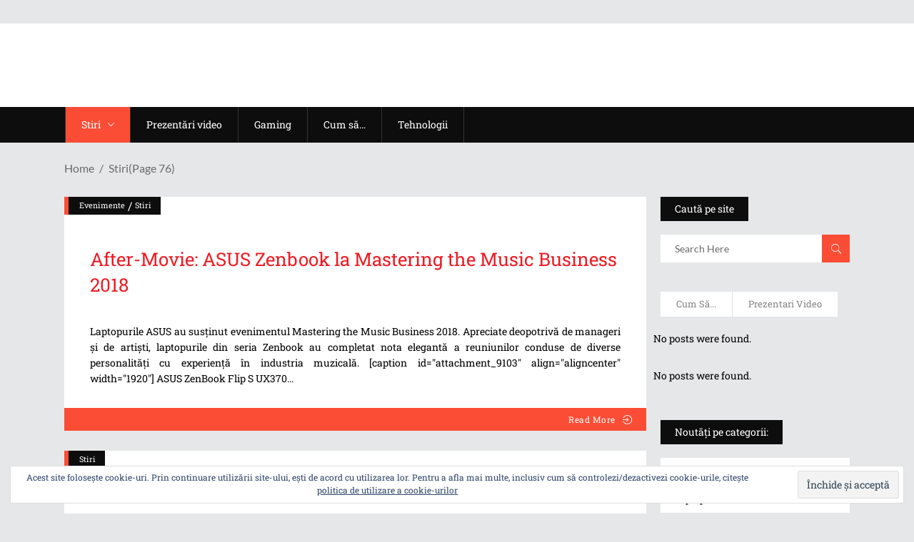

--- FILE ---
content_type: text/html; charset=UTF-8
request_url: https://www.techinstyle.ro/category/stiri/page/76/
body_size: 43670
content:
<!DOCTYPE html>
<html lang="ro-RO">
<head>
    	
        <meta charset="UTF-8"/>

        <link rel="profile" href="https://gmpg.org/xfn/11" />
        <link rel="pingback" href="https://www.techinstyle.ro/xmlrpc.php"/>
                    <meta name="viewport" content="width=device-width,initial-scale=1,user-scalable=no">
        <link rel="apple-touch-icon" sizes="57x57" href="https://static.techinstyle.ro/apple-icon-57x57.png">
<link rel="apple-touch-icon" sizes="60x60" href="https://static.techinstyle.ro/apple-icon-60x60.png">
<link rel="apple-touch-icon" sizes="72x72" href="https://static.techinstyle.ro/apple-icon-72x72.png">
<link rel="apple-touch-icon" sizes="76x76" href="https://static.techinstyle.ro/apple-icon-76x76.png">
<link rel="apple-touch-icon" sizes="114x114" href="https://static.techinstyle.ro/apple-icon-114x114.png">
<link rel="apple-touch-icon" sizes="120x120" href="https://static.techinstyle.ro/apple-icon-120x120.png">
<link rel="apple-touch-icon" sizes="144x144" href="https://static.techinstyle.ro/apple-icon-144x144.png">
<link rel="apple-touch-icon" sizes="152x152" href="https://static.techinstyle.ro/apple-icon-152x152.png">
<link rel="apple-touch-icon" sizes="180x180" href="https://static.techinstyle.ro/apple-icon-180x180.png">
<link rel="icon" type="image/png" sizes="192x192"  href="https://static.techinstyle.ro/android-icon-192x192.png">
<link rel="icon" type="image/png" sizes="32x32" href="https://static.techinstyle.ro/favicon-32x32.png">
<link rel="icon" type="image/png" sizes="96x96" href="https://static.techinstyle.ro/favicon-96x96.png">
<link rel="icon" type="image/png" sizes="16x16" href="https://static.techinstyle.ro/favicon-16x16.png">
<link rel="manifest" href="https://static.techinstyle.ro/manifest.json">
<meta name="msapplication-TileImage" content="https://static.techinstyle.ro/ms-icon-144x144.png">
<meta name="theme-color" content="#ffffff">
	<meta name='robots' content='index, follow, max-image-preview:large, max-snippet:-1, max-video-preview:-1' />

	<!-- This site is optimized with the Yoast SEO plugin v26.8 - https://yoast.com/product/yoast-seo-wordpress/ -->
	<title>Stiri Arhive - Pagina 76 din 207 - TechInStyle.ro</title>
<link data-rocket-preload as="style" href="https://fonts.googleapis.com/css?family=Roboto%20Slab%3A100%2C100italic%2C200%2C200italic%2C300%2C300italic%2C400%2C400italic%2C500%2C500italic%2C600%2C600italic%2C700%2C700italic%2C800%2C800italic%2C900%2C900italic%7CLato%3A100%2C100italic%2C200%2C200italic%2C300%2C300italic%2C400%2C400italic%2C500%2C500italic%2C600%2C600italic%2C700%2C700italic%2C800%2C800italic%2C900%2C900italic&#038;subset=latin%2Clatin-ext&#038;display=swap" rel="preload">
<link href="https://fonts.googleapis.com/css?family=Roboto%20Slab%3A100%2C100italic%2C200%2C200italic%2C300%2C300italic%2C400%2C400italic%2C500%2C500italic%2C600%2C600italic%2C700%2C700italic%2C800%2C800italic%2C900%2C900italic%7CLato%3A100%2C100italic%2C200%2C200italic%2C300%2C300italic%2C400%2C400italic%2C500%2C500italic%2C600%2C600italic%2C700%2C700italic%2C800%2C800italic%2C900%2C900italic&#038;subset=latin%2Clatin-ext&#038;display=swap" media="print" onload="this.media=&#039;all&#039;" rel="stylesheet">
<style id="wpr-usedcss">img.emoji{display:inline!important;border:none!important;box-shadow:none!important;height:1em!important;width:1em!important;margin:0 .07em!important;vertical-align:-.1em!important;background:0 0!important;padding:0!important}:where(.wp-block-button__link){border-radius:9999px;box-shadow:none;padding:calc(.667em + 2px) calc(1.333em + 2px);text-decoration:none}:where(.wp-block-calendar table:not(.has-background) th){background:#ddd}:where(.wp-block-columns){margin-bottom:1.75em}:where(.wp-block-columns.has-background){padding:1.25em 2.375em}:where(.wp-block-post-comments input[type=submit]){border:none}:where(.wp-block-cover-image:not(.has-text-color)),:where(.wp-block-cover:not(.has-text-color)){color:#fff}:where(.wp-block-cover-image.is-light:not(.has-text-color)),:where(.wp-block-cover.is-light:not(.has-text-color)){color:#000}:where(.wp-block-file){margin-bottom:1.5em}:where(.wp-block-file__button){border-radius:2em;display:inline-block;padding:.5em 1em}:where(.wp-block-file__button):is(a):active,:where(.wp-block-file__button):is(a):focus,:where(.wp-block-file__button):is(a):hover,:where(.wp-block-file__button):is(a):visited{box-shadow:none;color:#fff;opacity:.85;text-decoration:none}:where(.wp-block-latest-comments:not([style*=line-height] .wp-block-latest-comments__comment)){line-height:1.1}:where(.wp-block-latest-comments:not([style*=line-height] .wp-block-latest-comments__comment-excerpt p)){line-height:1.8}ul{box-sizing:border-box}:where(.wp-block-navigation.has-background .wp-block-navigation-item a:not(.wp-element-button)),:where(.wp-block-navigation.has-background .wp-block-navigation-submenu a:not(.wp-element-button)){padding:.5em 1em}:where(.wp-block-navigation .wp-block-navigation__submenu-container .wp-block-navigation-item a:not(.wp-element-button)),:where(.wp-block-navigation .wp-block-navigation__submenu-container .wp-block-navigation-submenu a:not(.wp-element-button)),:where(.wp-block-navigation .wp-block-navigation__submenu-container .wp-block-navigation-submenu button.wp-block-navigation-item__content),:where(.wp-block-navigation .wp-block-navigation__submenu-container .wp-block-pages-list__item button.wp-block-navigation-item__content){padding:.5em 1em}:where(p.has-text-color:not(.has-link-color)) a{color:inherit}:where(.wp-block-post-excerpt){margin-bottom:var(--wp--style--block-gap);margin-top:var(--wp--style--block-gap)}:where(.wp-block-preformatted.has-background){padding:1.25em 2.375em}:where(.wp-block-pullquote){margin:0 0 1em}:where(.wp-block-search__button){border:1px solid #ccc;padding:6px 10px}:where(.wp-block-search__button-inside .wp-block-search__inside-wrapper){border:1px solid #949494;box-sizing:border-box;padding:4px}:where(.wp-block-search__button-inside .wp-block-search__inside-wrapper) .wp-block-search__input{border:none;border-radius:0;padding:0 4px}:where(.wp-block-search__button-inside .wp-block-search__inside-wrapper) .wp-block-search__input:focus{outline:0}:where(.wp-block-search__button-inside .wp-block-search__inside-wrapper) :where(.wp-block-search__button){padding:4px 8px}:where(.wp-block-term-description){margin-bottom:var(--wp--style--block-gap);margin-top:var(--wp--style--block-gap)}:where(pre.wp-block-verse){font-family:inherit}:root{--wp--preset--font-size--normal:16px;--wp--preset--font-size--huge:42px}.screen-reader-text{clip:rect(1px,1px,1px,1px);word-wrap:normal!important;border:0;-webkit-clip-path:inset(50%);clip-path:inset(50%);height:1px;margin:-1px;overflow:hidden;padding:0;position:absolute;width:1px}.screen-reader-text:focus{clip:auto!important;background-color:#ddd;-webkit-clip-path:none;clip-path:none;color:#444;display:block;font-size:1em;height:auto;left:5px;line-height:normal;padding:15px 23px 14px;text-decoration:none;top:5px;width:auto;z-index:100000}html :where(.has-border-color){border-style:solid}html :where([style*=border-top-color]){border-top-style:solid}html :where([style*=border-right-color]){border-right-style:solid}html :where([style*=border-bottom-color]){border-bottom-style:solid}html :where([style*=border-left-color]){border-left-style:solid}html :where([style*=border-width]){border-style:solid}html :where([style*=border-top-width]){border-top-style:solid}html :where([style*=border-right-width]){border-right-style:solid}html :where([style*=border-bottom-width]){border-bottom-style:solid}html :where([style*=border-left-width]){border-left-style:solid}html :where(img[class*=wp-image-]){height:auto;max-width:100%}:where(figure){margin:0 0 1em}html :where(.is-position-sticky){--wp-admin--admin-bar--position-offset:var(--wp-admin--admin-bar--height,0px)}@media screen and (max-width:600px){html :where(.is-position-sticky){--wp-admin--admin-bar--position-offset:0px}}.mejs-container{background:#000;font-family:Helvetica,Arial,serif;position:relative;text-align:left;text-indent:0;vertical-align:top}.mejs-container,.mejs-container *{box-sizing:border-box}.mejs-container video::-webkit-media-controls,.mejs-container video::-webkit-media-controls-panel,.mejs-container video::-webkit-media-controls-panel-container,.mejs-container video::-webkit-media-controls-start-playback-button{-webkit-appearance:none;display:none!important}.mejs-container:focus{outline:0}.mejs-mediaelement{left:0;position:absolute;top:0}.mejs-mediaelement{height:100%;width:100%;z-index:0}.mejs-poster{background-position:50% 50%;background-repeat:no-repeat;background-size:cover;left:0;position:absolute;top:0;z-index:1}.mejs-container{clear:both;max-width:100%}.mejs-container *{font-family:Helvetica,Arial}.mejs-container{background:#222}.wp-video-shortcode video,video.wp-video-shortcode{max-width:100%;display:inline-block}body{--wp--preset--color--black:#000000;--wp--preset--color--cyan-bluish-gray:#abb8c3;--wp--preset--color--white:#ffffff;--wp--preset--color--pale-pink:#f78da7;--wp--preset--color--vivid-red:#cf2e2e;--wp--preset--color--luminous-vivid-orange:#ff6900;--wp--preset--color--luminous-vivid-amber:#fcb900;--wp--preset--color--light-green-cyan:#7bdcb5;--wp--preset--color--vivid-green-cyan:#00d084;--wp--preset--color--pale-cyan-blue:#8ed1fc;--wp--preset--color--vivid-cyan-blue:#0693e3;--wp--preset--color--vivid-purple:#9b51e0;--wp--preset--gradient--vivid-cyan-blue-to-vivid-purple:linear-gradient(135deg,rgba(6, 147, 227, 1) 0%,rgb(155, 81, 224) 100%);--wp--preset--gradient--light-green-cyan-to-vivid-green-cyan:linear-gradient(135deg,rgb(122, 220, 180) 0%,rgb(0, 208, 130) 100%);--wp--preset--gradient--luminous-vivid-amber-to-luminous-vivid-orange:linear-gradient(135deg,rgba(252, 185, 0, 1) 0%,rgba(255, 105, 0, 1) 100%);--wp--preset--gradient--luminous-vivid-orange-to-vivid-red:linear-gradient(135deg,rgba(255, 105, 0, 1) 0%,rgb(207, 46, 46) 100%);--wp--preset--gradient--very-light-gray-to-cyan-bluish-gray:linear-gradient(135deg,rgb(238, 238, 238) 0%,rgb(169, 184, 195) 100%);--wp--preset--gradient--cool-to-warm-spectrum:linear-gradient(135deg,rgb(74, 234, 220) 0%,rgb(151, 120, 209) 20%,rgb(207, 42, 186) 40%,rgb(238, 44, 130) 60%,rgb(251, 105, 98) 80%,rgb(254, 248, 76) 100%);--wp--preset--gradient--blush-light-purple:linear-gradient(135deg,rgb(255, 206, 236) 0%,rgb(152, 150, 240) 100%);--wp--preset--gradient--blush-bordeaux:linear-gradient(135deg,rgb(254, 205, 165) 0%,rgb(254, 45, 45) 50%,rgb(107, 0, 62) 100%);--wp--preset--gradient--luminous-dusk:linear-gradient(135deg,rgb(255, 203, 112) 0%,rgb(199, 81, 192) 50%,rgb(65, 88, 208) 100%);--wp--preset--gradient--pale-ocean:linear-gradient(135deg,rgb(255, 245, 203) 0%,rgb(182, 227, 212) 50%,rgb(51, 167, 181) 100%);--wp--preset--gradient--electric-grass:linear-gradient(135deg,rgb(202, 248, 128) 0%,rgb(113, 206, 126) 100%);--wp--preset--gradient--midnight:linear-gradient(135deg,rgb(2, 3, 129) 0%,rgb(40, 116, 252) 100%);--wp--preset--font-size--small:13px;--wp--preset--font-size--medium:20px;--wp--preset--font-size--large:36px;--wp--preset--font-size--x-large:42px;--wp--preset--spacing--20:0.44rem;--wp--preset--spacing--30:0.67rem;--wp--preset--spacing--40:1rem;--wp--preset--spacing--50:1.5rem;--wp--preset--spacing--60:2.25rem;--wp--preset--spacing--70:3.38rem;--wp--preset--spacing--80:5.06rem;--wp--preset--shadow--natural:6px 6px 9px rgba(0, 0, 0, .2);--wp--preset--shadow--deep:12px 12px 50px rgba(0, 0, 0, .4);--wp--preset--shadow--sharp:6px 6px 0px rgba(0, 0, 0, .2);--wp--preset--shadow--outlined:6px 6px 0px -3px rgba(255, 255, 255, 1),6px 6px rgba(0, 0, 0, 1);--wp--preset--shadow--crisp:6px 6px 0px rgba(0, 0, 0, 1)}:where(.is-layout-flex){gap:.5em}:where(.is-layout-grid){gap:.5em}:where(.wp-block-post-template.is-layout-flex){gap:1.25em}:where(.wp-block-post-template.is-layout-grid){gap:1.25em}:where(.wp-block-columns.is-layout-flex){gap:2em}:where(.wp-block-columns.is-layout-grid){gap:2em}a,abbr,b,body,caption,center,code,div,dl,dt,em,fieldset,form,h2,h3,h6,html,i,iframe,label,legend,li,object,p,s,span,table,tbody,tr,ul,var{background:0 0;border:0;margin:0;padding:0;vertical-align:baseline;outline:0}article,aside,details,figcaption,figure,footer,header,hgroup,nav,section{display:block}table{border-collapse:collapse;border-spacing:0;border:none;vertical-align:middle;margin:15px 0}a img{border:none}img{max-width:100%;height:auto}iframe{max-width:100%}a,button,div,input,li,select,textarea{-webkit-tap-highlight-color:transparent}dl{margin:15px 0}.clearfix:after,.clearfix:before{content:" ";display:table}.clearfix:after{clear:both}.clear:after{clear:both;content:"";display:block}html{height:100%;margin:0!important;overflow-y:scroll!important}body{font-family:'Roboto Slab',serif;font-size:15px;line-height:24px;color:#6c6b6b;font-weight:400;background-color:#e6e7e8;overflow-x:hidden!important;-webkit-font-smoothing:antialiased}h2{font-size:35px;line-height:1.14em}h3{font-size:26px;line-height:1.4em}h6{font-size:15px;line-height:1.333em}h2,h3,h6{color:#121212;text-transform:capitalize;font-weight:400}h2 a,h3 a,h6 a{color:inherit;font-family:inherit;font-size:inherit;font-weight:inherit;font-style:inherit;line-height:inherit;letter-spacing:inherit;text-transform:inherit}h2 a:hover,h3 a:hover,h6 a:hover{color:#fb4c35}a,p a{color:#121212;text-decoration:none;cursor:pointer;-webkit-transition:color .15s cubic-bezier(.35,.7,.32,.9);-moz-transition:color .15s cubic-bezier(.35,.7,.32,.9);transition:color .15s cubic-bezier(.35,.7,.32,.9)}a:hover,p a:hover{color:#fb4c35}p{margin:10px 0;font-size:14px;line-height:22px;font-family:Lato,sans-serif}input[type=submit]{-webkit-appearance:none}ul{list-style-position:inside}dt{font-size:15px;font-weight:700;margin-bottom:10px}table{width:100%}table tbody tr{border:1px solid #e6e7e8}::selection{background:#fb4c35;color:#e6e7e8}::-moz-selection{background:#fb4c35;color:#e6e7e8}.mkd-wrapper{position:relative;z-index:1000;-webkit-transition:right .33s cubic-bezier(.694,.0482,.335,1);-moz-transition:right .33s cubic-bezier(.694,.0482,.335,1);transition:right .33s cubic-bezier(.694,.0482,.335,1);right:0}.mkd-wrapper .mkd-wrapper-inner{width:100%;overflow:hidden}.mkd-content{position:relative;margin-top:0;padding-bottom:75px;z-index:100}.mkd-content ul{margin:15px 0}.mkd-content ul ul{padding:0 0 0 15px}.mkd-content ul ul{margin:0}.touch .mkd-boxed{height:100%}.mkd-boxed .mkd-wrapper{position:relative;display:inline-block;vertical-align:middle;width:100%}.mkd-boxed .mkd-wrapper .mkd-wrapper-inner{width:1350px;overflow:visible;margin:auto;background-color:#fff}.mkd-boxed .mkd-content{overflow:hidden}.mkd-boxed .mkd-footer-inner{width:1350px;margin:auto}.mkd-container{position:relative;padding:0;width:100%;z-index:100}.mkd-container:before{content:" ";display:table}.mkd-container:after{content:" ";display:table;clear:both}.mkd-content-inner>.mkd-container:first-child{margin-top:30px}.mkd-container-inner{width:1300px;margin:0 auto}.mkd-two-columns-33-66{width:100%}.mkd-two-columns-33-66 .mkd-column1{width:33.33%;float:left}.mkd-two-columns-33-66 .mkd-column1 .mkd-column-inner{padding:0 10px 0 0}.mkd-two-columns-33-66 .mkd-column2{width:66.66%;float:right}.mkd-two-columns-33-66 .mkd-column2 .mkd-column-inner{padding:0 0 0 10px}.mkd-two-columns-75-25{width:100%}.mkd-two-columns-75-25 .mkd-column1{width:75%;float:left}.mkd-two-columns-75-25 .mkd-column1 .mkd-column-inner{padding:0 10px 0 0}.mkd-two-columns-75-25 .mkd-column2{width:25%;float:right}.mkd-two-columns-75-25 .mkd-column2 .mkd-column-inner{padding:0 0 0 10px}@-webkit-keyframes preload-background{from{background-position:0 0}to{background-position:100% 0}}@keyframes preload-background{from{background-position:0 0}to{background-position:100% 0}}.mkd-preload-background{background-image:var(--wpr-bg-8a22c285-8fa0-4743-a341-daaa139e0000);background-repeat:repeat!important;background-color:transparent!important;background-attachment:scroll!important;background-size:inherit!important;-webkit-animation-name:preload-background;-webkit-animation-duration:40s;-webkit-animation-iteration-count:infinite;-webkit-animation-timing-function:linear;-webkit-animation-delay:0s;-webkit-animation-fill-mode:forwards;animation-name:preload-background;animation-duration:40s;animation-iteration-count:infinite;animation-timing-function:linear;animation-delay:0s;animation-fill-mode:forwards}.mkd-grid{width:1300px;margin:0 auto}.mkd-vertical-align-containers{position:relative;height:100%;width:100%;padding:0 20px;box-sizing:border-box;display:inline-block}.mkd-vertical-align-containers.mkd-50-50 .mkd-position-left,.mkd-vertical-align-containers.mkd-50-50 .mkd-position-right{width:50%}.mkd-vertical-align-containers.mkd-50-50 .mkd-position-left-inner,.mkd-vertical-align-containers.mkd-50-50 .mkd-position-right-inner{width:98%}.mkd-vertical-align-containers .mkd-position-left{position:relative;float:left;z-index:2;height:100%}.mkd-vertical-align-containers .mkd-position-right{position:relative;float:right;z-index:2;height:100%;text-align:right}.mkd-vertical-align-containers .mkd-position-left-inner,.mkd-vertical-align-containers .mkd-position-right-inner{vertical-align:middle;display:inline-block}.mkd-vertical-align-containers .mkd-position-left:before,.mkd-vertical-align-containers .mkd-position-right:before{content:"";display:inline-block;vertical-align:middle;height:100%;margin-right:-3px}.mkd-section{position:relative}.mkd-parallax-section-holder{position:static;padding:0;background-repeat:no-repeat;background-color:transparent;background-position:center 0;background-attachment:fixed;overflow:hidden}.mkd-section .mkd-mobile-video-image{background-position:center center;background-repeat:no-repeat;background-size:cover;display:none;height:100%;left:0;position:absolute;top:0;width:100%;z-index:10}.mkd-section .mkd-video-wrap{top:0;left:0;overflow:hidden;position:absolute;width:100%;z-index:10}.mkd-section .mkd-video-wrap .mejs-poster{background-size:cover!important;-moz-background-size:cover!important;-webkit-background-size:cover!important;-o-background-size:cover!important}.mkd-section .mkd-video-wrap .mejs-container{background-color:transparent!important;background-image:none!important;height:auto!important}.mkd-section .mkd-video-wrap .mejs-mediaelement{background:0 0!important;border:0!important}.mkd-section .mkd-video-wrap .mejs-container .mejs-poster img{max-width:none!important;width:100%!important}.mkd-fade-in-left-x-rotate{opacity:0;-webkit-transform:rotateZ(-5deg) translate(-30px,0);-moz-transform:rotateZ(-5deg) translate(-30px,0);transform:rotateZ(-5deg) translate(-30px,0);-webkit-transition:.4s;-moz-transition:.4s;transition:all .4s ease}.mkd-pagination-new-holder{display:none!important}.mkd-pagination{position:relative;display:inline-block;width:100%;vertical-align:middle;clear:both;margin:30px 0 10px}.mkd-pagination ul{padding:0;margin:0}.mkd-pagination ul li{display:block;float:left;text-align:center;margin:0 10px 10px 0;padding:0}.mkd-pagination ul li a,.mkd-pagination ul li.active span{position:relative;display:inline-block;width:36px;height:36px;line-height:34px;margin:0;padding:0;vertical-align:middle;text-decoration:none;cursor:pointer;white-space:nowrap;font-size:13px;color:#fff;background-color:#121212;-webkit-box-sizing:border-box;-moz-box-sizing:border-box;box-sizing:border-box;-webkit-transition:background-color .15s ease-in-out;-moz-transition:background-color .15s ease-in-out;transition:background-color .15s ease-in-out}.mkd-pagination ul li.mkd-pagination-next a,.mkd-pagination ul li.mkd-pagination-prev a{font-size:20px}.mkd-pagination ul li.mkd-pagination-next a span,.mkd-pagination ul li.mkd-pagination-prev a span{display:block;line-height:34px}.mkd-pagination ul li.mkd-pagination-next a span:before,.mkd-pagination ul li.mkd-pagination-prev a span:before{display:block;line-height:34px}.mkd-pagination ul li a:hover,.mkd-pagination ul li.active span{background-color:#fb4c35}#mkd-back-to-top{position:fixed;overflow:hidden;width:44px;right:15px;bottom:15px;margin:0;z-index:10000;opacity:0;visibility:hidden;-webkit-transition:opacity .15s cubic-bezier(.35,.7,.32,.9);-moz-transition:opacity .15s cubic-bezier(.35,.7,.32,.9);transition:opacity .15s cubic-bezier(.35,.7,.32,.9)}#mkd-back-to-top.off{opacity:0;visibility:hidden}#mkd-back-to-top.on{opacity:1;visibility:visible}#mkd-back-to-top>span{position:relative;display:block;width:44px;height:44px;line-height:44px;text-align:center;color:#fff;font-size:24px;background-color:#fb4c35;-webkit-transform:translateY(0);-moz-transform:translateY(0);transform:translateY(0);-webkit-transition:-webkit-transform .3s;transition:transform .3s ease}#mkd-back-to-top>span.mkd-icon-stack-flip{position:absolute;top:0;left:0;height:100%;width:100%;-webkit-transform:translateY(100%);-moz-transform:translateY(100%);transform:translateY(100%);background-color:#121212}#mkd-back-to-top:hover>span{-webkit-transition:.4s cubic-bezier(.6,-.28,.74,.05);-moz-transition:.4s cubic-bezier(.6,-.28,.74,.05);transition:all .4s cubic-bezier(.6,-.28,.74,.05)}#mkd-back-to-top:hover .mkd-icon-stack{-webkit-transform:translateY(-100%);-moz-transform:translateY(-100%);transform:translateY(-100%)}#mkd-back-to-top:hover .mkd-icon-stack-flip{-webkit-transform:translateY(0);-moz-transform:translateY(0);transform:translateY(0)}#mkd-back-to-top span span{display:block;line-height:inherit}.mkd-self-hosted-video-holder .mkd-video-wrap .mejs-container{height:100%!important;width:100%!important}ul.wpb_thumbnails-fluid>li{margin-bottom:0!important}div.pp_default .pp_content_container .pp_content{background-color:transparent;position:relative;margin:auto}div.pp_default .pp_gallery,div.pp_default .pp_hoverContainer{display:none!important}div.pp_default.pp_pic_holder .pp_content_container .pp_left,div.pp_default.pp_pic_holder .pp_content_container .pp_right{background:0 0}div.pp_default.pp_pic_holder .pp_bottom,div.pp_default.pp_pic_holder .pp_top{display:none}div.pp_default div.ppt{position:absolute;bottom:0;right:13px;width:auto!important;font-size:14px;color:#8d8d8d}div.pp_default .pp_nav{margin-top:10px}div.pp_default .pp_nav a.pp_arrow_next,div.pp_default .pp_nav a.pp_arrow_previous,div.pp_default .pp_nav p.currentTextHolder{display:inline-block;vertical-align:middle;float:none;position:relative;left:0}div.pp_default .pp_nav a.pp_arrow_next,div.pp_default .pp_nav a.pp_arrow_previous{background:0 0;text-indent:0;font-size:0}div.pp_default .pp_nav a.pp_arrow_next:before,div.pp_default .pp_nav a.pp_arrow_previous:before{font-family:ElegantIcons;font-size:25px;color:#fff}div.pp_default .pp_nav p.currentTextHolder{font-size:17px;color:#fff;font-family:'Roboto Slab',serif;font-style:normal}div.pp_default .pp_nav a.pp_arrow_previous:before{content:'\34'}div.pp_default .pp_nav a.pp_arrow_next:before{content:'\35'}div.pp_default .pp_nav .pp_play{display:none}div.pp_default .pp_content .pp_details{position:static}div.pp_default .pp_details .pp_close{position:absolute;top:-7px;left:102%;background:0 0;text-indent:0;font-size:0}div.pp_default .pp_details .pp_close:before{content:'\4d';font-family:ElegantIcons;font-size:20px;color:#fff;display:inline-block}div.pp_default .pp_content .pp_loaderIcon{background-color:#fff;-webkit-border-radius:50%;-moz-border-radius:50%;border-radius:50%}.slick-list{position:relative;display:block;width:100%;margin:0;padding:0;overflow:hidden}.slick-list.draggable{cursor:pointer}.slick-list:focus{outline:0}.slick-track{position:relative;top:0;left:0;display:block}.slick-track:after,.slick-track:before{display:table;content:''}.slick-track:after{clear:both}.slick-slide{float:left}.slick-arrow{font-size:0;width:53px;height:48px;line-height:48px;background-color:#fff;border:none;outline:0;cursor:pointer;position:absolute;top:50%;z-index:10;-webkit-transform:translateY(-50%);-moz-transform:translateY(-50%);transform:translateY(-50%);-webkit-transition:opacity .15s ease-out;-moz-transition:opacity .15s ease-out;transition:opacity .15s ease-out}.slick-arrow:before{font-family:Ionicons;color:#0d0d0d;font-size:22px;display:inline-block;vertical-align:middle;width:100%;text-align:center;-webkit-transition:color .15s ease-out;-moz-transition:color .15s ease-out;transition:color .15s ease-out}.slick-arrow:hover:before{color:#fb4c35}.slick-prev{left:0}.slick-prev:before{content:"\f3d2"}.slick-next{right:0}.slick-next:before{content:"\f3d3"}.mkd-logo-wrapper{position:relative;display:inline-block;vertical-align:middle}.mkd-logo-wrapper a{position:relative;display:inline-block;vertical-align:middle;max-width:100%}.mkd-logo-wrapper a img{height:100%;-webkit-transition:opacity .2s;-moz-transition:opacity .2s;transition:opacity .2s ease}.mkd-logo-wrapper a img.mkd-normal-logo{opacity:1}.mkd-main-menu{position:relative;display:inline-block;vertical-align:middle;height:100%}.mkd-main-menu ul{list-style:none;margin:0;padding:0;text-align:left}.mkd-main-menu ul li{position:relative;display:inline-block;float:left;padding:0;margin:0;background-repeat:no-repeat;background-position:right}.mkd-main-menu>ul{display:inline-block;vertical-align:middle;position:relative;height:100%}.mkd-main-menu>ul>li{height:100%}.mkd-main-menu>ul>li>a{font-size:14px;line-height:16px;font-weight:400;color:#fff;border-left:1px solid #333;height:100%;position:relative;padding:0;display:inline-block;vertical-align:middle;background-color:transparent;-webkit-transition:color .15s ease-out,background-color .15s ease-out,border-color .15s ease-out;-moz-transition:color .15s ease-out,background-color .15s ease-out,border-color .15s ease-out;transition:color .15s ease-out,background-color .15s ease-out,border-color .15s ease-out}.mkd-main-menu>ul>li>a>span.item_outer{display:block;position:relative;top:50%;-webkit-transform:translateY(-50%);-moz-transform:translateY(-50%);transform:translateY(-50%)}.mkd-main-menu>ul>li>a span.item_inner{display:inline-block;padding:0 22px;position:relative}.mkd-main-menu>ul>li>a span.item_inner:after,.mkd-main-menu>ul>li>a span.item_inner:before,.mkd-main-menu>ul>li>a:after,.mkd-main-menu>ul>li>a:before{content:"";display:none;position:absolute;left:0;background-color:transparent;-webkit-transition:background-color .15s ease-out;-moz-transition:background-color .15s ease-out;transition:background-color .15s ease-out;width:100%}.mkd-main-menu>ul>li>a>i.blank{display:block}.mkd-main-menu>ul>li>a .mkd_menu_arrow{padding-left:10px}.mkd-main-menu>ul>li:last-child>a{border-right:1px solid #333}.mkd-main-menu>ul>li.mkd-active-item>a,.mkd-main-menu>ul>li:hover>a{background-color:#333}.mkd-main-menu>ul>li.mkd-active-item>a{background-color:#fb4c35}.mkd-drop-down ul{list-style:none}.mkd-drop-down ul li{position:relative}.mkd-drop-down .mkd-menu-second{position:absolute;top:100%;left:0;margin:0;padding:0;display:block;visibility:hidden;overflow:hidden;opacity:0;z-index:10}.mkd-drop-down li.mkd-menu-left-position .mkd-menu-second{left:0}.mkd-drop-down li.mkd-menu-right-position .mkd-menu-second{left:auto!important;right:0}.mkd-drop-down li.mkd-menu-left-position .mkd-menu-second .mkd-menu-inner>ul,.mkd-drop-down li.mkd-menu-right-position .mkd-menu-second .mkd-menu-inner>ul{width:auto;white-space:nowrap}.mkd-drop-down li.mkd-menu-left-position .mkd-menu-second .mkd-menu-inner>ul>li,.mkd-drop-down li.mkd-menu-right-position .mkd-menu-second .mkd-menu-inner>ul>li{float:none;display:inline-block;width:270px;vertical-align:top}.mkd-drop-down .mkd-menu-second.mkd-drop-down-start{visibility:visible;overflow:visible;opacity:1}.mkd-drop-down>ul>li:hover>.mkd-menu-second{z-index:20}.mkd-drop-down .mkd-menu-second .mkd-menu-inner{position:relative;padding:0;display:block;z-index:997}.mkd-drop-down .mkd-menu-second .menu_icon_wrapper{position:absolute;top:50%;left:0;-webkit-transform:translateY(-50%);-moz-transform:translateY(-50%);transform:translateY(-50%)}.mkd-drop-down .mkd-menu-second .menu_icon_wrapper i{display:block;font-size:19px;color:inherit}.mkd-drop-down .mkd-menu-second.right .menu_icon_wrapper{left:auto;right:0}.mkd-drop-down .mkd-menu-second .mkd-menu-inner>ul,li.mkd-menu-narrow .mkd-menu-second .mkd-menu-inner ul{position:relative;display:inline-block;vertical-align:middle;background-color:#fff;border:1px solid #e6e7e8}.mkd-drop-down .mkd-menu-second .mkd-menu-inner ul li{position:relative;display:block;float:none;height:auto;width:267px;margin:0;padding:0 20px;background:0 0;border-bottom:1px solid #e6e7e8;-webkit-box-sizing:border-box;-moz-box-sizing:border-box;box-sizing:border-box;-webkit-transition:background-color .15s,border-color .15s;-moz-transition:background-color .15s,border-color .15s;transition:background-color .15s ease,border-color .15s ease}.mkd-drop-down .mkd-menu-second .mkd-menu-inner ul li:last-child{border:0}.mkd-drop-down .mkd-menu-second .mkd-menu-inner ul li:hover{margin-top:-1px;padding-top:1px;background-color:#fb4c35;border-color:#fb4c35;z-index:10}.mkd-drop-down .mkd-menu-second .mkd-menu-inner ul li:hover>a{color:#fff}.mkd-drop-down .mkd-menu-second .mkd-menu-inner ul li:hover>a .item_text{padding:0 15px}.mkd-drop-down .mkd-menu-second .mkd-menu-inner ul li:hover>a .item_text:after{left:0}.mkd-drop-down .mkd-menu-second .mkd-menu-inner ul li>a{position:relative;display:block;height:auto;color:#868585;font-family:Lato,sans-serif;font-size:13px;line-height:16px;font-weight:400;margin:0;padding:11px 0;float:none;-webkit-transition:color .15s,background-color .15s,border-color .15s;-moz-transition:color .15s,background-color .15s,border-color .15s;transition:color .15s ease,background-color .15s ease,border-color .15s ease}.mkd-drop-down .mkd-menu-second .mkd-menu-inner>ul li>a .item_text{position:relative;display:block;margin:0;padding:0 30px 0 0;overflow:hidden;-webkit-transition:padding .2s;-moz-transition:padding .2s;transition:padding .2s ease}.mkd-drop-down .mkd-menu-second .mkd-menu-inner>ul li>a .item_text:after{position:absolute;top:50%;left:-15px;display:inline-block;vertical-align:middle;font-family:IonIcons;content:"\f3d3";speak:none;font-size:14px;text-transform:none;text-rendering:auto;line-height:14px;-webkit-font-smoothing:antialiased;-moz-osx-font-smoothing:grayscale;-webkit-transform:translateY(-52%);-moz-transform:translateY(-52%);transform:translateY(-52%);-webkit-transition:left .2s cubic-bezier(.54,.49,0,1.75);-moz-transition:left .2s cubic-bezier(.54,.49,0,1.75);transition:left .2s cubic-bezier(.54,.49,0,1.75)}.mkd-drop-down .mkd-menu-wide .mkd-menu-second i.mkd_menu_arrow{display:none!important}.mkd-drop-down .mkd-menu-narrow .mkd-menu-second .mkd-menu-inner ul li ul{position:absolute;left:100%;top:0;height:auto;opacity:0;z-index:10;-webkit-transform:translateX(-30px) translateZ(0);-moz-transform:translateX(-30px) translateZ(0);transform:translateX(-30px) translateZ(0);-webkit-transition:-webkit-transform 80ms cubic-bezier(.25,.46,.45,.94) .12s;transition:transform 80ms cubic-bezier(.25,.46,.45,.94) .12s;visibility:hidden}.mkd-drop-down .mkd-menu-narrow .mkd-menu-second .mkd-menu-inner ul li ul.right{-webkit-transform:translateX(30px) translateZ(0);-moz-transform:translateX(30px) translateZ(0);transform:translateX(30px) translateZ(0)}.mkd-drop-down .mkd-menu-narrow .mkd-menu-second .mkd-menu-inner ul li ul li ul{overflow:hidden}.mkd-drop-down .mkd-menu-second .mkd-menu-inner ul li:hover>ul,.mkd-drop-down .mkd-menu-second .mkd-menu-inner ul li:hover>ul.right{z-index:20;opacity:1;-webkit-transform:translateX(0) translateZ(0);-moz-transform:translateX(0) translateZ(0);transform:translateX(0) translateZ(0);-webkit-transition:-webkit-transform .3s cubic-bezier(.25,.46,.45,.94);transition:transform .3s cubic-bezier(.25,.46,.45,.94);visibility:visible}.mkd-drop-down .mkd-menu-second .mkd-menu-inner ul li ul li:hover>ul{z-index:20;opacity:1!important;display:block!important;visibility:visible!important}.mkd-drop-down .mkd-menu-second .mkd-menu-inner ul li ul li ul li:hover>ul{z-index:20;opacity:1!important;display:block!important;visibility:visible!important}.mkd-drop-down .mkd-menu-second.right{right:0;left:auto}.mkd-drop-down .mkd-menu-second .mkd-menu-inner ul.right li>a{text-align:right}.mkd-drop-down .mkd-menu-second .mkd-menu-inner ul.right li ul{left:-100%}.mkd-drop-down .mkd-menu-wide .mkd-menu-second>.mkd-menu-inner>ul{width:1300px;padding:30px 0 20px;margin:0;-webkit-box-sizing:border-box;-moz-box-sizing:border-box;box-sizing:border-box}.mkd-drop-down .mkd-menu-wide .mkd-menu-second ul li ul{position:relative;display:block;vertical-align:middle;top:0;left:0;padding:0;margin:0;visibility:visible;clear:both;-webkit-transform:none;-moz-transform:none;transform:none}.mkd-drop-down .mkd-menu-wide .mkd-menu-second .mkd-menu-inner ul li{float:left;padding:0;margin:0;width:100%;background-color:transparent;border:0;-webkit-box-sizing:border-box;-moz-box-sizing:border-box;box-sizing:border-box}.mkd-drop-down .mkd-menu-wide .mkd-menu-second .mkd-menu-inner ul li:hover{background-color:transparent}.mkd-drop-down .mkd-menu-wide .mkd-menu-second>.mkd-menu-inner>ul>li{width:25%}.mkd-drop-down .mkd-menu-wide.mkd-menu-right-position .mkd-menu-second ul li{float:right}.mkd-drop-down .mkd-menu-wide .mkd-menu-second ul li:nth-child(4n+1){clear:both}.mkd-drop-down .mkd-menu-wide .mkd-menu-second .mkd-menu-inner>ul>li>a{color:#0d0d0d;font-size:14px;line-height:18px;font-family:'Roboto Slab',serif;font-weight:400;border-bottom:0;padding:0 27px;margin:0 0 22px;box-sizing:border-box}.mkd-drop-down .mkd-menu-wide .mkd-menu-second .mkd-menu-inner>ul>li>a .item_text{padding:0;margin:0}.mkd-drop-down .mkd-menu-wide .mkd-menu-second .mkd-menu-inner>ul>li>a .item_text:after{display:none}.mkd-drop-down .mkd-menu-wide .mkd-menu-second .mkd-menu-inner>ul>li>a .menu_icon_wrapper i{color:#fb4c35}.mkd-drop-down .mkd-menu-wide .mkd-menu-second .mkd-menu-inner>ul>li>a:hover{color:#fb4c35}.mkd-drop-down .mkd-menu-wide .mkd-menu-second .mkd-menu-inner ul li ul li{padding:0 20px}.mkd-drop-down .mkd-menu-wide .mkd-menu-second .mkd-menu-inner ul li ul li a{padding:11px 7px;box-sizing:border-box;border-bottom:1px solid #e6e7e8}.mkd-drop-down .mkd-menu-wide .mkd-menu-second .mkd-menu-inner ul li ul li a .item_text{position:relative;display:block;margin:0;overflow:hidden;-webkit-transition:padding .2s;-moz-transition:padding .2s;transition:padding .2s ease;-webkit-transform:translateZ(0);-moz-transform:translateZ(0);transform:translateZ(0)}.mkd-drop-down .mkd-menu-wide .mkd-menu-second .mkd-menu-inner ul li ul li:hover{background-color:#fb4c35;margin-top:-1px;padding-top:1px;z-index:10}.mkd-drop-down .mkd-menu-wide .mkd-menu-second .mkd-menu-inner ul li ul li:hover a{border-color:transparent}.mkd-search-widget-holder{position:absolute;top:100%;width:322px;height:74px;display:none;padding:20px;margin:0;background-color:#fff;border:1px solid #e6e7e8;overflow:hidden;z-index:9999;-webkit-box-sizing:border-box;-moz-box-sizing:border-box;box-sizing:border-box}.mkd-search-widget-holder .mkd-search-field{position:relative;width:100%;height:34px;line-height:32px;margin:0;padding:0 12px;font-family:Lato,sans-serif;font-size:13px;color:#6c6b6b;background-color:#e6e7e8;border:1px solid #e6e7e8;border-right:0;outline:0;vertical-align:middle;-webkit-box-sizing:border-box;-moz-box-sizing:border-box;box-sizing:border-box;-webkit-transition:background-color .15s ease-in-out;-moz-transition:background-color .15s ease-in-out;transition:background-color .15s ease-in-out}.mkd-search-widget-holder .mkd-search-field:focus{background-color:transparent}.mkd-search-widget-holder .mkd-search-field:-moz-placeholder{color:#6c6b6b}.mkd-search-widget-holder .mkd-search-field::-moz-placeholder{color:#6c6b6b;opacity:1}.mkd-search-widget-holder .mkd-search-field:-ms-input-placeholder{color:#6c6b6b}.mkd-search-widget-holder .mkd-search-field::-webkit-input-placeholder{color:#6c6b6b}.mkd-top-bar{position:relative;height:33px;width:100%;font-size:11px;font-family:Lato,sans-serif;line-height:33px;color:#605e5e;background-color:#e6e7e8;z-index:111;box-sizing:border-box;-webkit-box-sizing:border-box;-moz-box-sizing:border-box;box-sizing:border-box}.mkd-top-bar .mkd-vertical-align-containers .mkd-position-left:before,.mkd-top-bar .mkd-vertical-align-containers .mkd-position-right:before{display:none}.mkd-top-bar .mkd-vertical-align-containers .mkd-position-left .mkd-position-left-inner,.mkd-top-bar .mkd-vertical-align-containers .mkd-position-right .mkd-position-right-inner{vertical-align:top}.mkd-top-bar .mkd-position-left-inner>.widget{margin-right:0}.mkd-top-bar .mkd-position-right-inner>.widget{margin-left:0}.mkd-top-bar .mkd-grid{height:100%}.mkd-top-bar .mkd-grid .mkd-vertical-align-containers{padding-left:0;padding-right:0}.mkd-top-bar .widget{position:relative;display:inline-block;vertical-align:top}.mkd-top-bar .widget.widget_nav_menu ul{list-style:none;margin:0;padding:0;clear:both}.mkd-top-bar .widget.widget_nav_menu ul li{float:left;padding:0;margin:0 4px;line-height:33px}.mkd-top-bar .widget.widget_nav_menu ul li:first-child{margin-left:0}.mkd-top-bar .widget.widget_nav_menu ul li:last-child{margin-right:0}.mkd-top-bar .widget.widget_nav_menu ul li:last-child:after{display:none}.mkd-top-bar .widget.widget_nav_menu ul li:after{content:'/';padding-left:9px}.mkd-top-bar .widget.widget_nav_menu ul li a{color:#605e5e}.mkd-top-bar .widget.widget_nav_menu ul li a:hover{color:#fb4c35}.mkd-header-type3 .mkd-logo-area{background-color:#fff}.mkd-header-type3 .mkd-menu-area{background-color:#0d0d0d}.mkd-header-type3 .mkd-menu-area .mkd-vertical-align-containers .mkd-position-left-inner,.mkd-header-type3 .mkd-menu-area .mkd-vertical-align-containers .mkd-position-right-inner{height:100%;font-size:0}.mkd-mobile-header .mkd-mobile-nav{display:none;background-color:#0d0d0d}.mkd-mobile-header .mkd-mobile-nav ul{list-style-type:none;padding:0 20px}.mkd-mobile-header .mkd-mobile-nav ul ul{display:none}.mkd-mobile-header .mkd-mobile-nav li{position:relative}.mkd-mobile-header .mkd-mobile-nav a,.mkd-mobile-header .mkd-mobile-nav h6{color:#fff;display:block;font-family:inherit;font-size:13px;height:auto;line-height:16px;margin:0;padding:9px 0;position:relative;text-transform:capitalize;transition:color .15s ease-in-out 0s}.mkd-mobile-header .mkd-mobile-nav a:hover,.mkd-mobile-header .mkd-mobile-nav h6:hover{color:#fb4c35}.mkd-mobile-header .mkd-mobile-nav .mobile_arrow{color:#fff;font-size:15px;position:absolute;right:0;top:0;line-height:35px;height:35px;padding-right:10px;width:50px;text-align:right}.mkd-mobile-header .mkd-mobile-nav .mobile_arrow:hover{cursor:pointer}.mkd-mobile-header .mkd-mobile-nav .mobile_arrow .mkd-sub-arrow{display:inline-block;-webkit-transition:transform .2s ease-in-out;-moz-transition:transform .2s ease-in-out;transition:transform .2s ease-in-out;-webkit-transform:rotate(0);-moz-transform:rotate(0);transform:rotate(0)}.mkd-mobile-header .mkd-mobile-nav li.mkd-opened>.mobile_arrow>.mkd-sub-arrow{-webkit-transform:rotate(90deg);-moz-transform:rotate(90deg);transform:rotate(90deg)}.mkd-mobile-header .mkd-mobile-nav>.mkd-grid>ul>li:last-child>a,.mkd-mobile-header .mkd-mobile-nav>ul>li:last-child>a{border-bottom:none}.mkd-mobile-header{display:none;position:relative;z-index:101}.mkd-mobile-header .mkd-mobile-header-inner{background-color:#fff;border-bottom:1px solid #e4e4e4;box-sizing:border-box;height:60px;position:relative}.mkd-mobile-header .mkd-mobile-header-inner .mkd-mobile-header-holder{position:relative;z-index:2;height:100%}.mkd-mobile-header .mkd-mobile-header-inner .mkd-mobile-header-holder .mkd-grid{height:100%}.mkd-mobile-header .mkd-mobile-header-inner .mkd-mobile-header-holder .mkd-grid .mkd-vertical-align-containers{padding:0}.mkd-mobile-header .mkd-mobile-header-inner .mkd-mobile-header-holder .mkd-position-right-inner>div{margin-left:15px}.mkd-mobile-header .mkd-mobile-logo-wrapper a{display:block;max-height:50px}.mkd-mobile-header .mkd-mobile-logo-wrapper img{height:100%;width:auto}.mkd-mobile-header .mkd-mobile-menu-opener .mkd-mobile-opener-icon-holder{display:inline-block;vertical-align:middle;width:18px;height:12px;position:relative;overflow:hidden}.mkd-mobile-header .mkd-mobile-menu-opener .mkd-mobile-opener-icon-holder .mkd-line{position:absolute;display:inline-block;width:100%;height:2px;background-color:#222;-webkit-transform-origin:100% 50%;-moz-transform-origin:100% 50%;transform-origin:100% 50%;-webkit-transition:background-color .2s ease-out;-moz-transition:background-color .2s ease-out;transition:background-color .2s ease-out}.mkd-mobile-header .mkd-mobile-menu-opener .mkd-mobile-opener-icon-holder .mkd-line.line1{top:0;left:0;-webkit-transition:width .15s ease-out,background-color .2s ease-out;-moz-transition:width .15s ease-out,background-color .2s ease-out;transition:width .15s ease-out,background-color .2s ease-out;-webkit-transition:width .15s ease-out,background-color .2s ease-out,-webkit-transform .15s ease-out,left .15s ease-out;transition:width .15s ease-out,background-color .2s ease-out,transform .15s ease-out,left .15s ease-out}.mkd-mobile-header .mkd-mobile-menu-opener .mkd-mobile-opener-icon-holder .mkd-line.line2{top:5px;left:0;-webkit-transition:width .15s ease-out .05s,background-color .2s ease-out,-webkit-transform .15s ease-out,left .15s ease-out;transition:width .15s ease-out .05s,background-color .2s ease-out,transform .15s ease-out,left .15s ease-out}.mkd-mobile-header .mkd-mobile-menu-opener .mkd-mobile-opener-icon-holder .mkd-line.line3{top:10px;left:0;-webkit-transition:width .15s ease-out .1s,background-color .2s ease-out,-webkit-transform .15s ease-out,left .15s ease-out;transition:width .15s ease-out .1s,background-color .2s ease-out,transform .15s ease-out,left .15s ease-out}.mkd-mobile-header .mkd-mobile-menu-opener:hover .mkd-mobile-opener-icon-holder .mkd-line{width:100%}.mkd-mobile-header .mkd-mobile-menu-opener.opened .mkd-mobile-opener-icon-holder .mkd-line{-webkit-transition:width .15s ease-out,background-color .15s ease-out,-webkit-transform .15s ease-out,left .15s ease-out;transition:width .15s ease-out 0s,background-color .15s ease-out,transform .15s ease-out,left .15s ease-out}.mkd-mobile-header .mkd-mobile-menu-opener.opened .mkd-mobile-opener-icon-holder .mkd-line.line2{background-color:transparent}.mkd-mobile-header .mkd-mobile-menu-opener.opened .mkd-mobile-opener-icon-holder .mkd-line.line1{top:11px;left:-4px;transform:rotate(45deg);width:100%}.mkd-mobile-header .mkd-mobile-menu-opener.opened .mkd-mobile-opener-icon-holder .mkd-line.line3{top:-1px;left:-4px;transform:rotate(-45deg);width:100%}.mkd-sticky-up-mobile-header .mkd-animate-mobile-header .mkd-mobile-header-inner{width:100%;-webkit-transform:translateY(-100%);-moz-transform:translateY(-100%);transform:translateY(-100%);top:0;left:0;position:fixed}.mkd-sticky-up-mobile-header .mobile-header-appear .mkd-mobile-header-inner{-webkit-transition:-webkit-transform .4s ease-in-out,left .2s,right .2s;-moz-transition:transform .4s ease-in-out,left .2s,right .2s;-o-transition:transform .4s ease-in-out,left .2s,right .2s;transition:transform .4s ease-in-out,left .2s ease,right .2s ease;-webkit-transform:translateY(0);-moz-transform:translateY(0);transform:translateY(0)}.mkd-page-header{position:relative;display:inline-block;width:100%;vertical-align:middle;margin:0;padding:0;z-index:110;-webkit-box-sizing:border-box;-moz-box-sizing:border-box;box-sizing:border-box}.mkd-page-header a img{display:block}.mkd-page-header .mkd-vertical-align-containers{padding:0}.mkd-page-header .mkd-grid{height:100%}.mkd-page-header .mkd-grid .mkd-vertical-align-containers{-webkit-transition:background-color .3s;-moz-transition:background-color .3s;transition:background-color .3s ease}.mkd-page-header .mkd-logo-area{position:relative;height:117px;overflow:hidden}.mkd-page-header .mkd-logo-area .mkd-logo-wrapper a{max-height:117px}.mkd-page-header .mkd-menu-area{height:50px;position:relative;box-sizing:border-box}.mkd-page-header .mkd-sticky-header{height:50px;width:100%;position:fixed;top:0;left:0;z-index:100;-webkit-transform:translateY(-100%);transform:translateY(-100%);-webkit-transition:-webkit-transform .33s;transition:transform .3s ease;-webkit-backface-visibility:hidden}.mkd-page-header .mkd-sticky-header.header-appear{transform:translateY(0)}.mkd-page-header .mkd-sticky-header .mkd-sticky-holder{height:100%;background-color:#222;position:relative;z-index:2;padding:0 20px}.mkd-page-header .mkd-sticky-header .mkd-sticky-holder .mkd-logo-wrapper{margin-right:22px}.mkd-page-header .mkd-sticky-header .mkd-position-left-inner,.mkd-page-header .mkd-sticky-header .mkd-position-right-inner{height:100%}.mkd-page-header .mkd-sticky-header .mkd-sticky-holder .mkd-logo-wrapper a{max-height:45px}.mkd-page-header .mkd-sticky-header .mkd-main-menu>ul>li:not(.mkd-active-item)>a{color:#fff}footer{position:relative;display:block;width:100%;margin:0 auto;z-index:100;-webkit-box-sizing:border-box;-moz-box-sizing:border-box;box-sizing:border-box}footer .mkd-container-inner,footer .mkd-footer-inner{position:relative}footer .mkd-container{background-color:inherit}footer .mkd-footer-bottom-holder{position:relative;display:table;width:100%;background-color:#e6e7e8;vertical-align:middle;text-align:center;font-size:11px;height:42px;line-height:40px}footer .mkd-footer-bottom-holder .mkd-footer-bottom-holder-inner{display:table-cell;vertical-align:middle}footer .mkd-footer-bottom-holder .mkd-footer-bottom-holder-inner.mkd-footer-top-full{padding-left:25px;padding-right:25px}footer .mkd-footer-bottom-holder .mkd-column-inner{text-align:center;vertical-align:middle}footer .widget{margin:0;color:#a4a3a3}footer .widget h2,footer .widget h3,footer .widget h6{color:#fff;margin:0 0 10px}footer .widget a:hover{color:#fff}footer .widget ul{list-style:none;margin:0;padding:0}footer .widget ul li{margin:0 0 10px}footer .widget ul li:last-child{margin:0}footer .widget ul li a{color:#d4d4d4}footer .widget ul ul.children{margin:10px 0 0 10px}footer .widget select{width:100%;max-width:100%;height:39px;line-height:39px;padding:0 20px;color:#6c6b6b;font-family:Lato,sans-serif;font-size:14px;font-style:inherit;font-weight:inherit;outline:0;border:none;background-color:#fff;-webkit-box-sizing:border-box;-moz-box-sizing:border-box;box-sizing:border-box}footer .widget.widget_search form{position:relative;display:inline-block;width:100%;vertical-align:middle;clear:both}footer .widget.widget_search .screen-reader-text{display:block;clear:both;margin:0 0 8px}footer .widget.widget_search input{position:relative;display:inline-block;float:left;width:calc(100% - 39px);height:39px;line-height:39px;padding:0 20px;color:#6c6b6b;font-size:14px;font-family:Lato,sans-serif;text-transform:capitalize;outline:0;border:none;cursor:pointer;vertical-align:middle;background-color:#fff;-webkit-box-sizing:border-box;-moz-box-sizing:border-box;box-sizing:border-box}footer .widget.widget_search input:-moz-placeholder{color:#6c6b6b}footer .widget.widget_search input::-moz-placeholder{color:#6c6b6b;opacity:1}footer .widget.widget_search input:-ms-input-placeholder{color:#6c6b6b}footer .widget.widget_search input::-webkit-input-placeholder{color:#6c6b6b}footer .widget.widget_search input:not([type=submit]){cursor:text}footer .widget.widget_search input[type=submit]{width:39px;padding:0 12px;color:#fff;background-color:#fb4c35;border:0;font-size:19px;font-family:Ionicons;-webkit-transition:background-color .15s cubic-bezier(.35,.7,.32,.9);-moz-transition:background-color .15s cubic-bezier(.35,.7,.32,.9);transition:background-color cubic-bezier(.35,.7,.32,.9) .15s}footer .widget.widget_search input[type=submit]:hover{background-color:#121212}footer .widget.widget_nav_menu>h6{margin:0 0 20px}footer .widget.widget_nav_menu ul li a{color:#d4d4d4}footer .widget.widget_nav_menu ul li a:hover{color:#fff}footer .mkd-footer-bottom-holder .widget{color:#212121;line-height:inherit;font-size:14px}footer .mkd-footer-bottom-holder .widget a{font-size:12px}footer .mkd-footer-bottom-holder .widget.widget_nav_menu{display:inline-block;vertical-align:middle}footer .mkd-footer-bottom-holder .widget.widget_nav_menu ul li{float:left;margin:0 20px 0 0}footer .mkd-footer-bottom-holder .widget.widget_nav_menu ul li:last-child{margin:0}footer .mkd-footer-bottom-holder .widget.widget_nav_menu ul li a{color:#212121;font-size:12px;font-family:Lato,sans-serif;text-transform:capitalize}footer .mkd-footer-bottom-holder .widget.widget_nav_menu ul li a:hover{color:#fb4c35}.mkd-title{display:block;width:100%;height:auto;text-align:left;position:relative;z-index:101;background-position:center 0;background-repeat:no-repeat}.mkd-title .mkd-title-image img{position:relative;display:block;width:100%}.mkd-title .mkd-title-holder{display:table;height:100%;position:relative;width:100%;padding:21px 0 28px;-webkit-box-sizing:border-box;-moz-box-sizing:border-box;box-sizing:border-box}.mkd-title .mkd-title-holder .mkd-container{background-color:transparent;display:table-row;vertical-align:middle}.mkd-title .mkd-title-holder .mkd-container-inner{display:table-cell;padding:0!important;vertical-align:middle}.mkd-title .mkd-title-holder .mkd-title-breadcrumb-holder{display:block;padding:0;position:relative;z-index:25}.mkd-title .mkd-title-holder .mkd-breadcrumbs{position:relative;display:inline-block;width:100%;vertical-align:middle;color:#6c6b6b}.mkd-title .mkd-title-holder .mkd-breadcrumbs a,.mkd-title .mkd-title-holder .mkd-breadcrumbs span{position:relative;display:inline-block;vertical-align:middle;color:inherit;font-size:16px;font-family:Lato,sans-serif;text-transform:capitalize}.mkd-title .mkd-title-holder .mkd-breadcrumbs a:hover{color:#fb4c35}.mkd-title .mkd-title-holder .mkd-breadcrumbs .mkd-delimiter{position:relative;display:inline-block;vertical-align:middle;margin:0 7px}.mkd-title .mkd-title-holder .mkd-breadcrumbs .mkd-delimiter:before{display:block;content:'/'}.wpb_widgetised_column{padding-bottom:20px}.wpb_widgetised_column,aside.mkd-sidebar{position:relative;z-index:11}.wpb_widgetised_column .mkd-section-title-holder .mkd-st-title,aside.mkd-sidebar .mkd-section-title-holder .mkd-st-title{background-color:#0d0d0d}.wpb_widgetised_column .widget,aside.mkd-sidebar .widget{margin:0 0 41px}.wpb_widgetised_column .widget:last-child,aside.mkd-sidebar .widget:last-child{margin:0}.wpb_widgetised_column .widget>h6,aside.mkd-sidebar .widget>h6{position:relative;display:inline-block;vertical-align:middle;width:auto;padding:0;margin:0 0 26px;font-size:13px;font-weight:700;-webkit-transition:color .15s cubic-bezier(.35,.7,.32,.9),background-color .15s cubic-bezier(.35,.7,.32,.9);-moz-transition:color .15s cubic-bezier(.35,.7,.32,.9),background-color .15s cubic-bezier(.35,.7,.32,.9);transition:color .15s cubic-bezier(.35,.7,.32,.9),background-color .15s cubic-bezier(.35,.7,.32,.9)}.wpb_widgetised_column .widget ul,aside.mkd-sidebar .widget ul{list-style:none;margin:0;padding:0}.wpb_widgetised_column .widget ul li,aside.mkd-sidebar .widget ul li{line-height:16px;margin:0 0 13px;font-size:13px;color:#121212}.wpb_widgetised_column .widget ul li:last-child,aside.mkd-sidebar .widget ul li:last-child{margin:0}.wpb_widgetised_column .widget ul li ul,aside.mkd-sidebar .widget ul li ul{margin:13px 0 0 13px}.wpb_widgetised_column .widget select,aside.mkd-sidebar .widget select{width:100%;max-width:100%;height:39px;line-height:39px;padding:0 20px;color:#6c6b6b;font-family:Lato,sans-serif;font-size:14px;font-style:inherit;font-weight:inherit;outline:0;border:none;background-color:#fff;-webkit-box-sizing:border-box;-moz-box-sizing:border-box;box-sizing:border-box}.wpb_widgetised_column .widget.widget_search form,aside.mkd-sidebar .widget.widget_search form{position:relative;display:inline-block;width:100%;vertical-align:middle;clear:both}.wpb_widgetised_column .widget.widget_search .screen-reader-text,aside.mkd-sidebar .widget.widget_search .screen-reader-text{display:block;clear:both;font-size:13px;margin:0 0 8px}.wpb_widgetised_column .widget.widget_search input,aside.mkd-sidebar .widget.widget_search input{position:relative;display:inline-block;float:left;width:calc(100% - 39px);height:39px;line-height:39px;padding:0 20px;color:#6c6b6b;font-size:14px;font-family:Lato,sans-serif;text-transform:capitalize;outline:0;border:none;cursor:pointer;vertical-align:middle;background-color:#fff;-webkit-box-sizing:border-box;-moz-box-sizing:border-box;box-sizing:border-box}.wpb_widgetised_column .widget.widget_search input:-moz-placeholder,aside.mkd-sidebar .widget.widget_search input:-moz-placeholder{color:#6c6b6b}.wpb_widgetised_column .widget.widget_search input::-moz-placeholder,aside.mkd-sidebar .widget.widget_search input::-moz-placeholder{color:#6c6b6b;opacity:1}.wpb_widgetised_column .widget.widget_search input:-ms-input-placeholder,aside.mkd-sidebar .widget.widget_search input:-ms-input-placeholder{color:#6c6b6b}.wpb_widgetised_column .widget.widget_search input::-webkit-input-placeholder,aside.mkd-sidebar .widget.widget_search input::-webkit-input-placeholder{color:#6c6b6b}.wpb_widgetised_column .widget.widget_search input:not([type=submit]),aside.mkd-sidebar .widget.widget_search input:not([type=submit]){cursor:text}.wpb_widgetised_column .widget.widget_search input[type=submit],aside.mkd-sidebar .widget.widget_search input[type=submit]{width:39px;padding:0 12px;color:#fff;background-color:#fb4c35;border:0;font-size:19px;font-family:Ionicons;-webkit-transition:background-color .15s cubic-bezier(.35,.7,.32,.9);-moz-transition:background-color .15s cubic-bezier(.35,.7,.32,.9);transition:background-color cubic-bezier(.35,.7,.32,.9) .15s}.wpb_widgetised_column .widget.widget_search input[type=submit]:hover,aside.mkd-sidebar .widget.widget_search input[type=submit]:hover{background-color:#121212}.wpb_widgetised_column .widget.widget_nav_menu>h6,aside.mkd-sidebar .widget.widget_nav_menu>h6{margin:0 0 20px}.wpb_widgetised_column .widget.widget_nav_menu ul li,aside.mkd-sidebar .widget.widget_nav_menu ul li{position:relative;line-height:27px;padding:6px 0 5px 20px;margin-bottom:0;background-color:#fff;border-bottom:1px solid #e6e7e8}.wpb_widgetised_column .widget.widget_nav_menu ul li:last-child,aside.mkd-sidebar .widget.widget_nav_menu ul li:last-child{border-bottom:none}.wpb_widgetised_column .widget.widget_nav_menu ul li a,aside.mkd-sidebar .widget.widget_nav_menu ul li a{padding-left:0;position:relative;display:inline-block;vertical-align:top;color:#121212;overflow:hidden;-webkit-transition:padding .2s ease-out;-moz-transition:padding .2s ease-out;transition:padding .2s ease-out}.wpb_widgetised_column .widget.widget_nav_menu ul li a:hover,aside.mkd-sidebar .widget.widget_nav_menu ul li a:hover{color:#fb4c35;padding-left:15px;-webkit-transition:padding .25s cubic-bezier(.54,.49,0,1.75);-moz-transition:padding .25s cubic-bezier(.54,.49,0,1.75);transition:padding .25s cubic-bezier(.54,.49,0,1.75)}.wpb_widgetised_column .widget.widget_nav_menu ul li a:hover:before,aside.mkd-sidebar .widget.widget_nav_menu ul li a:hover:before{left:0;-webkit-transition:left .25s cubic-bezier(.54,.49,0,1.75);-moz-transition:left .25s cubic-bezier(.54,.49,0,1.75);transition:left .25s cubic-bezier(.54,.49,0,1.75)}.wpb_widgetised_column .widget.widget_nav_menu ul li a:before,aside.mkd-sidebar .widget.widget_nav_menu ul li a:before{content:"\f3d3";font-family:Ionicons;font-size:14px;position:absolute;top:50%;left:-15px;display:inline-block;vertical-align:middle;-webkit-transform:translateY(-50%);-moz-transform:translateY(-50%);transform:translateY(-50%);-webkit-transition:left .2s ease-out;-moz-transition:left .2s ease-out;transition:left .2s ease-out}.wpb_widgetised_column .widget.widget_nav_menu ul li ul,aside.mkd-sidebar .widget.widget_nav_menu ul li ul{margin:6px 0 -5px}.wpb_widgetised_column .widget.widget_nav_menu ul li ul:before,aside.mkd-sidebar .widget.widget_nav_menu ul li ul:before{content:'';position:absolute;top:39px;left:0;width:100%;height:1px;z-index:2;background-color:#e6e7e8}.wpb_widgetised_column .widget.widget_nav_menu ul li ul li,aside.mkd-sidebar .widget.widget_nav_menu ul li ul li{padding:6px 0 5px 10px}.mkd-btn{position:relative;display:inline-block;vertical-align:middle;outline:0;font-family:inherit;font-size:12px;font-weight:400;line-height:2.7em;letter-spacing:.5px;text-transform:capitalize;padding:0 17px;-webkit-transition:color .15s ease-in-out,background-color .15s ease-in-out,border-color .15s ease-in-out;-moz-transition:color .15s ease-in-out,background-color .15s ease-in-out,border-color .15s ease-in-out;transition:color .15s ease-in-out,background-color .15s ease-in-out,border-color .15s ease-in-out;-webkit-box-sizing:border-box;-moz-box-sizing:border-box;box-sizing:border-box}.mkd-btn.mkd-btn-outline{border:1px solid #fb4c35;color:#fb4c35;background-color:transparent}.mkd-btn.mkd-btn-outline:not(.mkd-btn-custom-hover-color):hover{color:#fff!important}.mkd-btn.mkd-btn-outline:not(.mkd-btn-custom-hover-bg):hover{background-color:#fb4c35!important}.mkd-btn.mkd-btn-outline:not(.mkd-btn-custom-border-hover):hover{border-color:#fb4c35!important}.mkd-btn.mkd-btn-outline .mkd-btn-icon-element{-webkit-transition:none;-moz-transition:none;transition:none;background-color:transparent}.mkd-btn.mkd-btn-transparent .mkd-btn-text{padding:0 10px}.mkd-btn.mkd-btn-transparent.mkd-btn-icon .mkd-btn-text{padding:0 10px 0 0}.mkd-btn.mkd-btn-transparent.mkd-btn-icon .mkd-btn-icon-element{-webkit-transition:none;-moz-transition:none;transition:none;background-color:transparent;width:auto}.mkd-btn.mkd-btn-icon{padding:0}.mkd-btn.mkd-btn-icon .mkd-btn-text{display:inline-block;padding:0 14px 0 17px;float:left}.mkd-btn .mkd-btn-icon-element{position:relative;display:inline-block;vertical-align:top;line-height:inherit;font-size:15px;width:30px;text-align:center;background-color:#121212;-webkit-transition:color .15s ease-in-out,background-color .15s ease-in-out,border-color .15s ease-in-out;-moz-transition:color .15s ease-in-out,background-color .15s ease-in-out,border-color .15s ease-in-out;transition:color .15s ease-in-out,background-color .15s ease-in-out,border-color .15s ease-in-out;-webkit-box-sizing:border-box;-moz-box-sizing:border-box;box-sizing:border-box}button.mkd-btn,input[type=submit].mkd-btn{cursor:pointer}.mkd-icon-shortcode{display:inline-block;vertical-align:middle}.mkd-icon-shortcode.mkd-rotate a{position:relative;vertical-align:middle;overflow:hidden}.mkd-icon-shortcode.mkd-rotate a .mkd-additional-icon{position:absolute;top:0;left:0;height:100%;width:100%;-webkit-transform:translateY(100%);-moz-transform:translateY(100%);transform:translateY(100%);-webkit-transition:.2s;-moz-transition:.2s;transition:all .2s ease}.mkd-icon-shortcode.mkd-rotate a span:not(.mkd-additional-icon){display:inline-block;-webkit-transform:translateY(0);-moz-transform:translateY(0);transform:translateY(0);-webkit-transition:.2s;-moz-transition:.2s;transition:all .2s ease}.mkd-icon-shortcode.mkd-rotate:hover{-webkit-transition:background-color .3s,border-color .3s;-moz-transition:background-color .3s,border-color .3s;transition:background-color .3s ease,border-color .3s ease}.mkd-icon-shortcode.mkd-rotate:hover .mkd-additional-icon{-webkit-transform:translateY(0);-moz-transform:translateY(0);transform:translateY(0);-webkit-transition:.4s cubic-bezier(.6,-.28,.74,.05);-moz-transition:.4s cubic-bezier(.6,-.28,.74,.05);transition:all .4s cubic-bezier(.6,-.28,.74,.05)}.mkd-icon-shortcode.mkd-rotate:hover span:not(.mkd-additional-icon){-webkit-transform:translateY(-100%);-moz-transform:translateY(-100%);transform:translateY(-100%);-webkit-transition:.4s cubic-bezier(.6,-.28,.74,.05);-moz-transition:.4s cubic-bezier(.6,-.28,.74,.05);transition:all .4s cubic-bezier(.6,-.28,.74,.05)}.mkd-icon-shortcode .mkd-icon-element{color:#fb4c35;-webkit-transition:color .1s ease-out;-moz-transition:color .1s ease-out;transition:color .1s ease-out}.mkd-icon-shortcode .mkd-icon-element:hover{color:#6c6b6b}.mkd-icon-animation-holder{-webkit-transform:scale(0);-moz-transform:scale(0);transform:scale(0);-webkit-transition:-webkit-transform .1s ease-out;transition:transform .1s ease-out;display:inline-block}.mkd-icon-animation-holder.mkd-icon-animation-show{-webkit-transform:scale(1);-moz-transform:scale(1);transform:scale(1)}.wpb_gallery_slides.wpb_flexslider{border:0;border-radius:0;margin:0;-webkit-box-shadow:none;-moz-box-shadow:none;box-shadow:none}.wpb_gallery_slides.wpb_flexslider .flex-direction-nav{height:0;margin:0;padding:0;list-style:none}.wpb_gallery_slides.wpb_flexslider .flex-direction-nav li{margin:0;padding:0}.wpb_gallery_slides.wpb_flexslider .flex-direction-nav li a{position:absolute;display:block;top:50%;margin:0;padding:0;opacity:1;z-index:10;cursor:pointer;text-decoration:none;font-size:0;text-align:center;text-shadow:none;color:#fff;-webkit-transform-origin:50% 0;transform-origin:50% 0;-webkit-transform:translateY(-50%);-moz-transform:translateY(-50%);transform:translateY(-50%)}.wpb_gallery_slides.wpb_flexslider .flex-direction-nav li a:before{display:block;font-size:35px;color:inherit;font-family:linea-arrows-10!important}.mkd-section-title-holder{position:relative;display:inline-block;width:100%;vertical-align:middle;margin:0 0 19px;clear:both;height:34px;line-height:34px;background-image:var(--wpr-bg-9d5f69d0-a5c4-46c2-9514-d785c2fdde96);background-repeat:repeat}.mkd-section-title-holder .mkd-st-title{position:relative;display:inline-block;vertical-align:top;height:100%;line-height:inherit;color:#fff;background-color:#fb4c35;padding:0 20px}.mkd-section-title-holder span.mkd-st-title{font-size:14px}.mkd-tabs{position:relative;display:inline-block;width:100%;vertical-align:middle}.mkd-tabs .mkd-tabs-nav{position:relative;display:block;list-style:none;margin:0 0 30px;padding:0}.mkd-tabs .mkd-tabs-nav ul{position:relative;margin:0;padding:0;font-size:0;text-align:left}.mkd-tabs .mkd-tabs-nav li{position:relative;display:inline-block;vertical-align:middle;margin:0;padding:0}.mkd-tabs .mkd-tabs-nav li a{position:relative;display:inline-block;vertical-align:middle;margin:0;padding:0 22px;color:#868585;font-size:13px;line-height:35px;text-transform:capitalize;background-color:#fff;border-right:1px solid #e1e1e1;-webkit-box-sizing:border-box;-moz-box-sizing:border-box;box-sizing:border-box;-webkit-transition:color .15s cubic-bezier(.35,.7,.32,.9),background-color .15s cubic-bezier(.35,.7,.32,.9);-moz-transition:color .15s cubic-bezier(.35,.7,.32,.9),background-color .15s cubic-bezier(.35,.7,.32,.9);transition:color .15s cubic-bezier(.35,.7,.32,.9),background-color .15s cubic-bezier(.35,.7,.32,.9)}.mkd-tabs .mkd-tabs-nav li.ui-state-active a,.mkd-tabs .mkd-tabs-nav li.ui-state-hover a{color:#fb4c35}.mkd-tabs .mkd-tabs-nav li:last-child a{border-right:none}.mkd-tabs .mkd-tab-container{position:relative}.mkd-google-map{display:block;width:100%;height:300px}.mkd-google-map embed,.mkd-google-map iframe,.mkd-google-map object{width:100%;display:block}.mkd-google-map img{max-width:none}.mkd-ps-holder .mkd-bnl-outer{opacity:0;-webkit-transition:opacity .15s cubic-bezier(.35,.7,.32,.9);-moz-transition:opacity .15s cubic-bezier(.35,.7,.32,.9);transition:opacity .15s cubic-bezier(.35,.7,.32,.9)}.mkd-ps-holder .mkd-slider-holder{list-style:none;padding:0;margin:0}.mkd-ps-holder .mkd-post-item{position:relative;display:inline-block;width:100%;vertical-align:middle}.mkd-ps-holder .flex-direction-nav{list-style:none;margin:0;padding:0;opacity:0;-webkit-transition:opacity .15s ease-out;-moz-transition:opacity .15s ease-out;transition:opacity .15s ease-out}.mkd-ps-holder .flex-direction-nav li{margin:0;padding:0;display:inline-block;vertical-align:middle;line-height:1;font-size:0;border:none;outline:0;cursor:pointer;position:absolute;top:50%;z-index:10;-webkit-transform:translateY(-50%);-moz-transform:translateY(-50%);transform:translateY(-50%);-webkit-transition:opacity .15s ease-out;-moz-transition:opacity .15s ease-out;transition:opacity .15s ease-out}.mkd-ps-holder .flex-direction-nav a{display:table;width:53px;height:48px;background-color:#fff;color:#0d0d0d;font-size:22px;margin:0;z-index:2;opacity:0;text-shadow:none;text-align:center;-webkit-transition:color .15s ease-out;-moz-transition:color .15s ease-out;transition:color .15s ease-out}.mkd-ps-holder .flex-direction-nav a span{display:table-cell;vertical-align:middle}.mkd-ps-holder .flex-direction-nav a:hover{color:#fb4c35}.mkd-ps-holder:hover .flex-direction-nav{opacity:1}.mkd-pswt-holder{position:relative;display:inline-block;width:100%;vertical-align:middle;opacity:0;overflow:hidden;-webkit-transition:opacity .15s cubic-bezier(.35,.7,.32,.9);-moz-transition:opacity .15s cubic-bezier(.35,.7,.32,.9);transition:opacity .15s cubic-bezier(.35,.7,.32,.9)}.mkd-pswt-holder .mkd-grid{padding:38px 0}.mkd-pswt-holder .mkd-pswt-slider{display:inline-block;width:100%;vertical-align:middle;margin:0;padding:0;background-color:#222;margin-bottom:6px}.mkd-pswt-holder .mkd-pswt-slider .slick-list{z-index:1}.mkd-pswt-holder .mkd-pswt-slider .slick-active .mkd-pswt-image+.mkd-pswt-content{-webkit-transform:translateY(0);-moz-transform:translateY(0);transform:translateY(0);-webkit-transition:.4s cubic-bezier(.44,1.22,0,1) .2s;-moz-transition:.4s cubic-bezier(.44,1.22,0,1) .2s;transition:all .4s cubic-bezier(.44,1.22,0,1) .2s}.mkd-pswt-holder .mkd-pswt-slider .slick-active .mkd-pswt-image+.mkd-pswt-content .mkd-pswt-title{-webkit-transform:translateX(0);-moz-transform:translateX(0);transform:translateX(0);opacity:1;-webkit-transition:-webkit-transform .6s cubic-bezier(.44,1.22,0,1.13) .4s,opacity .3s .35s;transition:transform .6s cubic-bezier(.44,1.22,0,1.13) .4s,opacity .3s ease .45s}.mkd-pswt-holder .mkd-pswt-slider .slick-active .mkd-pswt-image+.mkd-pswt-content .mkd-post-info-date{-webkit-transform:translateX(0);-moz-transform:translateX(0);transform:translateX(0);opacity:1;-webkit-transition:-webkit-transform .6s cubic-bezier(.44,1.22,0,1.09) .6s,opacity .3s .55s;transition:transform .6s cubic-bezier(.44,1.22,0,1.09) .6s,opacity .3s ease .55s}.mkd-pswt-holder .mkd-pswt-background-holder{position:absolute;top:-3%;left:-3%;width:106%;height:106%;background-size:cover;background-position:center;z-index:-1;-webkit-filter:blur(15px);filter:blur(15px);background-color:#121212;-webkit-transition:2s ease-in-out;-moz-transition:2s ease-in-out;transition:all 2s ease-in-out}.mkd-pswt-holder .flex-direction-nav{list-style:none;margin:0;padding:0}.mkd-pswt-holder .flex-direction-nav li{padding:0;position:absolute;z-index:2;top:50%;width:51px;height:48px;background-color:#fff;-webkit-transform:translateY(-50%);-moz-transform:translateY(-50%);transform:translateY(-50%);-webkit-transition:color .15s ease-out;-moz-transition:color .15s ease-out;transition:color .15s ease-out}.mkd-pswt-holder .flex-direction-nav li:hover a{color:#fb4c35}.mkd-pswt-holder .flex-direction-nav a{display:table;height:100%;width:100%;font-size:22px;color:#121212;margin:0;z-index:2;text-shadow:none;text-align:center}.mkd-pswt-holder .flex-direction-nav a span{display:table-cell;vertical-align:middle}.mkd-pswt-holder .mkd-pswt-thumb-slider{position:relative;display:inline-block;width:100%;vertical-align:middle;width:calc(100% + 10px);margin:0 -5px}.mkd-psi-holder{position:relative;display:inline-block;width:100%;vertical-align:middle;opacity:0;-webkit-transition:opacity .15s cubic-bezier(.35,.7,.32,.9);-moz-transition:opacity .15s cubic-bezier(.35,.7,.32,.9);transition:opacity .15s cubic-bezier(.35,.7,.32,.9)}.mkd-psi-holder .mkd-psi-slider{position:relative;display:inline-block;width:100%;vertical-align:middle;z-index:5}.mkd-psi-holder .mkd-psi-slider .slick-list{z-index:1}.mkd-psi-holder .mkd-psi-slider .slick-arrow{top:48%}.mkd-psi-holder .mkd-psi-slider .mkd-psi-slide{padding:0;background-size:cover;background-position:center;position:relative}.mkd-psi-holder .mkd-psi-slider .mkd-psi-slide.slick-active .mkd-psi-content{-webkit-transform:translateY(0);-moz-transform:translateY(0);transform:translateY(0);-webkit-transition:-webkit-transform .4s cubic-bezier(.44,1.02,0,1) .2s,background-color .15s ease-out;transition:transform .4s cubic-bezier(.44,1.02,0,1) .2s,background-color .15s ease-out}.mkd-psi-holder .mkd-psi-slider .mkd-psi-slide.slick-active .mkd-psi-content:hover{background-color:rgba(32,32,32,.45);-webkit-transition:-webkit-transform .4s cubic-bezier(.44,1.02,0,1) .2s,background-color .35s;transition:transform .4s cubic-bezier(.44,1.02,0,1) .2s,background-color .35s ease}.mkd-psi-holder .mkd-psi-slider .mkd-psi-slide.slick-active .mkd-psi-content .mkd-psi-title{-webkit-transform:translateX(0);-moz-transform:translateX(0);transform:translateX(0);opacity:1;-webkit-transition:-webkit-transform .6s cubic-bezier(.44,1.22,0,1.13) .4s,opacity .3s .45s;transition:transform .6s cubic-bezier(.44,1.22,0,1.13) .4s,opacity .3s ease .45s}.mkd-psi-holder .mkd-psi-slider .mkd-psi-slide.slick-active .mkd-psi-content .mkd-post-info-date{-webkit-transform:translateX(0);-moz-transform:translateX(0);transform:translateX(0);opacity:1;-webkit-transition:-webkit-transform .6s cubic-bezier(.44,1.22,0,1.09) .6s,opacity .3s .55s;transition:transform .6s cubic-bezier(.44,1.22,0,1.09) .6s,opacity .3s ease .55s}.mkd-psi-holder .mkd-psi-slider .mkd-psi-content{position:absolute;bottom:0;left:0;width:100%;background-color:rgba(32,32,32,.25);-webkit-transform:translateY(100%);-moz-transform:translateY(100%);transform:translateY(100%)}.mkd-psi-holder .mkd-psi-slider .mkd-psi-content .mkd-post-info-date{-webkit-transform:translateX(-10%);-moz-transform:translateX(-10%);transform:translateX(-10%);opacity:0}.mkd-psi-holder .mkd-psi-slider .mkd-psi-content .mkd-post-info-category{position:relative;display:inline-block;vertical-align:middle;background-color:#0d0d0d;color:#fff;min-height:25px;line-height:25px;z-index:10;padding-left:21px;padding-right:13px;margin-bottom:19px;-webkit-transition:background-color .15s cubic-bezier(.35,.7,.32,.9);-moz-transition:background-color .15s cubic-bezier(.35,.7,.32,.9);transition:background-color .15s cubic-bezier(.35,.7,.32,.9)}.mkd-psi-holder .mkd-psi-slider .mkd-psi-content .mkd-post-info-category:hover:before{width:100%}.mkd-psi-holder .mkd-psi-slider .mkd-psi-content .mkd-post-info-category:before{content:'';display:inline-block;vertical-align:top;height:100%;width:6px;background-color:#fb4c35;position:absolute;left:0;top:0;z-index:-1;-webkit-transition:width .2s;-moz-transition:width .2s;transition:width .2s ease}.mkd-psi-holder .mkd-psi-slider .mkd-psi-content .mkd-post-info-category a{display:inline-block;vertical-align:middle;color:inherit;font-size:11px;line-height:24px}.mkd-psi-holder .mkd-psi-slider .mkd-psi-content .mkd-post-info-category a:hover{color:#fff}.mkd-psi-holder .mkd-psi-slider .mkd-psi-content .mkd-pt-info-section{position:relative;display:inline-block;vertical-align:middle;line-height:1;color:#fff;padding-left:34px;padding-right:20px;margin-top:25px;background-color:#fb4c35;-webkit-box-sizing:border-box;-moz-box-sizing:border-box;box-sizing:border-box}.mkd-psi-holder .mkd-psi-slider .mkd-psi-content .mkd-pt-info-section>div>div{display:inline-block;vertical-align:middle;font-size:12px;line-height:32px}.mkd-psi-holder .mkd-psi-slider .mkd-psi-content .mkd-pt-info-section>div>div:last-child{margin:0}.mkd-psi-holder .mkd-psi-slider .mkd-psi-content .mkd-pt-info-section>div>div:after{content:'/';padding-left:5px;padding-right:6px}.mkd-psi-holder .mkd-psi-slider .mkd-psi-content .mkd-pt-info-section>div>div:last-child:after{content:''}.mkd-psi-holder .mkd-psi-slider .mkd-psi-content .mkd-pt-info-section>div>div a{color:inherit;font-size:inherit;font-weight:inherit}.mkd-psi-holder .mkd-psi-slider .mkd-psi-content .mkd-pt-info-section>div>div a,.mkd-psi-holder .mkd-psi-slider .mkd-psi-content .mkd-pt-info-section>div>div span{display:inline-block;vertical-align:top;line-height:32px}.mkd-psi-holder .mkd-psi-slider .mkd-psi-content .mkd-pt-info-section>div>div a:hover{color:#121212}.mkd-psi-holder .mkd-psi-slide .mkd-post-info-date,.mkd-psi-holder .mkd-psi-slide-thumb .mkd-post-info-date{font-size:12px;color:#fff;margin-top:10px}.mkd-psi-holder .mkd-psi-slide .mkd-post-info-date a,.mkd-psi-holder .mkd-psi-slide-thumb .mkd-post-info-date a{color:inherit}.mkd-psi-holder .mkd-psi-slide .mkd-post-info-date a:before,.mkd-psi-holder .mkd-psi-slide-thumb .mkd-post-info-date a:before{content:"\f3f3";font-size:15px;display:inline-block;vertical-align:text-bottom;font-family:Ionicons;color:#fb4c35;line-height:1;padding-right:7px;padding-left:2px;-webkit-transition:color .15s cubic-bezier(.35,.7,.32,.9);-moz-transition:color .15s cubic-bezier(.35,.7,.32,.9);transition:color .15s cubic-bezier(.35,.7,.32,.9)}.mkd-psi-holder .mkd-psi-slide .mkd-post-info-date a:hover,.mkd-psi-holder .mkd-psi-slide .mkd-post-info-date a:hover:before,.mkd-psi-holder .mkd-psi-slide-thumb .mkd-post-info-date a:hover,.mkd-psi-holder .mkd-psi-slide-thumb .mkd-post-info-date a:hover:before{color:#fb4c35}.mkd-psi-holder .mkd-psi-thumb-slider-holder{position:relative}.mkd-psi-holder .mkd-psi-thumb-slider-holder .slick-track{display:table}.mkd-psi-holder .mkd-psi-thumb-slider-holder .slick-slide{float:none;display:table-cell;height:100%;vertical-align:middle;padding:20px 28px 22px}.mkd-psi-holder .mkd-psi-thumb-slider-holder .mkd-psi-thumb-slider-backg{content:'';display:block;position:absolute;bottom:0;left:0;background:#fff;height:100%;width:100%;z-index:-2}.mkd-psi-holder .mkd-psi-slider-thumb{position:relative;display:inline-block;width:100%;vertical-align:middle}.mkd-psi-holder .mkd-psi-slider-thumb .mkd-psi-slide-thumb{position:relative;cursor:pointer;background-color:#fff;border-right:1px solid #e6e7e8;-webkit-transition:background-color .15s cubic-bezier(.35,.7,.32,.9);-moz-transition:background-color .15s cubic-bezier(.35,.7,.32,.9);transition:background-color .15s cubic-bezier(.35,.7,.32,.9)}.mkd-psi-holder .mkd-psi-slider-thumb .mkd-psi-slide-thumb .mkd-psi-image{position:absolute;top:0;left:0;width:100%;overflow:hidden;z-index:-1;background-size:cover;background-position:center;-webkit-transform:translateY(0);-moz-transform:translateY(0);transform:translateY(0);-webkit-transition:-webkit-transform .2s;-webkit-transition:transform .2s;-moz-transition:transform .2s;transition:transform .2s ease}.mkd-psi-holder .mkd-psi-slider-thumb .mkd-psi-slide-thumb.slick-current h5{color:#fb4c35}.mkd-psi-holder .mkd-psi-slider-thumb .mkd-psi-slide-thumb.slick-active:before{content:'';position:absolute;top:0;left:0;width:0;height:100%;border-left:1px solid transparent;-webkit-transition:border-color .2s ease-out;-moz-transition:border-color .2s ease-out;transition:border-color .2s ease-out}.mkd-psi-holder .mkd-psi-slider-thumb .mkd-psi-slide-thumb.slick-current:before{border-left-color:#e6e7e8}.mkd-psi-holder .mkd-psi-slider-thumb .mkd-psi-slide-thumb:hover{background-color:#fb4c35}.mkd-psi-holder .mkd-psi-slider-thumb .mkd-psi-slide-thumb:hover .mkd-post-info-date,.mkd-psi-holder .mkd-psi-slider-thumb .mkd-psi-slide-thumb:hover .mkd-post-info-date a:before,.mkd-psi-holder .mkd-psi-slider-thumb .mkd-psi-slide-thumb:hover.slick-current h5{color:#fff}.mkd-psi-holder .mkd-psi-slider-thumb .mkd-psi-slide-thumb:hover .mkd-post-info-date a:hover,.mkd-psi-holder .mkd-psi-slider-thumb .mkd-psi-slide-thumb:hover .mkd-post-info-date a:hover:before{color:#121212}.mkd-psi-holder .mkd-psi-slider-thumb .mkd-psi-slide-thumb:hover .mkd-psi-image{-webkit-transform:translateY(-100%);-moz-transform:translateY(-100%);transform:translateY(-100%);-webkit-transition:-webkit-transform .3s;-webkit-transition:transform .3s;-moz-transition:transform .3s;transition:transform .3s ease}.mkd-psi-holder .mkd-psi-slider-thumb .mkd-psi-slide-thumb .mkd-post-info-date{color:#6c6b6b}.mkd-pc-holder .mkd-bnl-outer{opacity:0;-webkit-transition:opacity .15s cubic-bezier(.35,.7,.32,.9);-moz-transition:opacity .15s cubic-bezier(.35,.7,.32,.9);transition:opacity .15s cubic-bezier(.35,.7,.32,.9)}.mkd-pc-holder .mkd-carousel-holder{list-style:none;padding:0;margin:0}.mkd-pc-holder .mkd-post-item{margin:0;float:left;overflow:hidden;-webkit-box-sizing:border-box;-moz-box-sizing:border-box;box-sizing:border-box}.mkd-pc-holder .mkd-post-item .mkd-pt-one-title-holder{margin-bottom:11px}.mkd-pc-holder .flex-direction-nav{list-style:none;margin:0;padding:0;opacity:0}.mkd-pc-holder .flex-direction-nav li{margin:0;padding:0;display:inline-block;vertical-align:middle;line-height:1;font-size:0;border:none;outline:0;cursor:pointer;position:absolute;top:50%;z-index:10;-webkit-transform:translateY(-50%);-moz-transform:translateY(-50%);transform:translateY(-50%);-webkit-transition:opacity .15s ease-out;-moz-transition:opacity .15s ease-out;transition:opacity .15s ease-out}.mkd-pc-holder .flex-direction-nav a{display:table;width:53px;height:48px;background-color:#fff;color:#0d0d0d;font-size:22px;margin:0;z-index:2;opacity:0;text-shadow:none;text-align:center;-webkit-transition:color .15s ease-out;-moz-transition:color .15s ease-out;transition:color .15s ease-out}.mkd-pc-holder .flex-direction-nav a span{display:table-cell;vertical-align:middle}.mkd-pc-holder .flex-direction-nav a:hover{color:#fb4c35}.mkd-pc-holder:hover .flex-direction-nav{opacity:1}.mkd-pcs-holder.mkd-bnl-holder{margin:0 -2px;width:calc(100% + 4px);-webkit-box-sizing:border-box;-moz-box-sizing:border-box;box-sizing:border-box}.mkd-pcs-holder .mkd-bnl-outer{opacity:0}.mkd-pcs-holder .slick-list{position:relative;display:block;width:100%;margin:0;padding:0;overflow:hidden}.mkd-pcs-holder .slick-list.draggable{cursor:pointer}.mkd-pcs-holder .slick-list:focus{outline:0}.mkd-pcs-holder .slick-track{position:relative;top:0;left:0;display:block}.mkd-pcs-holder .slick-track:after,.mkd-pcs-holder .slick-track:before{display:table;content:''}.mkd-pcs-holder .slick-track:after{clear:both}.mkd-pcs-holder .slick-slide{float:left}.mkd-pcs-holder .slick-arrow{opacity:0}.mkd-pcs-holder:hover .slick-arrow{opacity:1}.mkd-pcs-holder .slick-prev{left:2px}.mkd-pcs-holder .slick-next{right:1px}.mkd-pcs-holder .mkd-post-item.mkd-pt-five-item{padding:0 2px;-webkit-box-sizing:border-box;-moz-box-sizing:border-box;box-sizing:border-box}.mkd-bnl-holder{position:relative;display:inline-block;width:100%;vertical-align:middle;clear:both}.mkd-bnl-holder .mkd-bnl-outer{position:relative;display:inline-block;width:100%;vertical-align:middle}.mkd-bnl-holder .mkd-bnl-outer .mkd-post-item.mkd-item-hovered .mkd-image-link:after{opacity:1;-webkit-transition:.3s;-moz-transition:.3s;transition:.3s}.mkd-bnl-holder .mkd-bnl-outer .mkd-image-link{position:relative;display:inline-block;vertical-align:middle;overflow:hidden;max-width:100%}.mkd-bnl-holder .mkd-bnl-outer .mkd-image-link img{display:inline-block;vertical-align:top}.mkd-bnl-holder .mkd-bnl-outer .mkd-bnl-inner{padding:0;margin:0 -10px}.mkd-bnl-holder .mkd-bnl-outer .mkd-bnl-inner:not(:first-child)>.mkd-post-block-part{margin-top:15px}.mkd-bnl-holder .mkd-bnl-outer .mkd-bnl-inner>.mkd-post-block-part,.mkd-bnl-holder .mkd-bnl-outer .mkd-bnl-inner>.mkd-post-item{display:inline-block;position:relative;float:left;padding:0 10px;vertical-align:middle;-webkit-box-sizing:border-box;-moz-box-sizing:border-box;box-sizing:border-box;max-width:100%}.mkd-bnl-holder .mkd-bnl-outer .mkd-bnl-inner .mkd-post-item{opacity:0;-webkit-transition:opacity .15s cubic-bezier(.35,.7,.32,.9);-moz-transition:opacity .15s cubic-bezier(.35,.7,.32,.9);transition:opacity cubic-bezier(.35,.7,.32,.9) .15s}.mkd-bnl-holder .mkd-bnl-outer .mkd-bnl-inner .mkd-post-item.mkd-active-post-page{opacity:1}.mkd-post-item .mkd-post-info-category{position:absolute;top:0;left:0;background-color:#0d0d0d;color:#fff;min-height:25px;line-height:25px;z-index:10;padding-left:21px;padding-right:13px;-webkit-transition:background-color .15s cubic-bezier(.35,.7,.32,.9);-moz-transition:background-color .15s cubic-bezier(.35,.7,.32,.9);transition:background-color .15s cubic-bezier(.35,.7,.32,.9)}.mkd-post-item .mkd-post-info-category:hover:before{width:100%}.mkd-post-item .mkd-post-info-category:before{content:'';display:inline-block;vertical-align:top;height:100%;width:6px;background-color:#fb4c35;position:absolute;left:0;top:0;z-index:-1;-webkit-transition:width .2s;-moz-transition:width .2s;transition:width .2s ease}.mkd-post-item .mkd-post-info-category a{display:inline-block;vertical-align:top;color:inherit;font-size:11px;line-height:24px}.mkd-post-item .mkd-post-info-category a:hover{color:#fff}.mkd-post-item .mkd-post-info-date{font-size:12px;color:#868585;margin-top:7px}.mkd-post-item .mkd-post-info-date a{color:inherit}.mkd-post-item .mkd-post-info-date a:before{content:"\f3f3";font-size:15px;display:inline-block;vertical-align:text-bottom;font-family:Ionicons;color:#fb4c35;line-height:1;padding-right:7px;padding-left:2px;-webkit-transition:color .15s cubic-bezier(.35,.7,.32,.9);-moz-transition:color .15s cubic-bezier(.35,.7,.32,.9);transition:color .15s cubic-bezier(.35,.7,.32,.9)}.mkd-post-item .mkd-post-info-date a:hover,.mkd-post-item .mkd-post-info-date a:hover:before{color:#fb4c35}.mkd-post-item .mkd-post-excerpt{margin:17px 0 10px}.mkd-post-item .mkd-pt-info-section{position:relative;display:inline-block;vertical-align:middle;width:100%;line-height:1;clear:both;color:#868585;border-top:1px solid #e6e7e8;-webkit-box-sizing:border-box;-moz-box-sizing:border-box;box-sizing:border-box}.mkd-post-item .mkd-pt-info-section>div>div{display:inline-block;vertical-align:middle;font-size:12px;line-height:32px}.mkd-post-item .mkd-pt-info-section>div>div:last-child{margin:0}.mkd-post-item .mkd-pt-info-section>div>div:after{content:'/';display:inline-block;padding-left:5px;padding-right:6px}.mkd-post-item .mkd-pt-info-section>div>div:last-child:after{content:'';padding:0}.mkd-post-item .mkd-pt-info-section>div>div a{color:inherit;font-size:inherit;font-weight:inherit}.mkd-post-item .mkd-pt-info-section>div>div a,.mkd-post-item .mkd-pt-info-section>div>div span{display:inline-block;vertical-align:top;line-height:32px}.mkd-post-item .mkd-pt-info-section>div>div a:hover{color:#fb4c35}.mkd-post-item .mkd-pt-info-section>div>div.mkd-post-info-date a:before{position:relative;top:1px;display:inline-block;vertical-align:top;font-family:Ionicons;color:inherit;font-size:inherit;font-style:normal;font-variant:normal;text-transform:none;text-rendering:auto;line-height:inherit;margin:0 7px 0 0}.mkd-post-item .mkd-pt-info-section>div>div.mkd-post-info-date a:before{content:"\f3f3";font-size:15px}.mkd-bnl-holder.mkd-post-pag-active .mkd-bnl-outer{position:absolute}.mkd-bnl-holder.mkd-post-pag-active .mkd-bnl-outer .mkd-bnl-inner .mkd-post-item{opacity:0}.mkd-bnl-holder.mkd-post-pag-np-horizontal .mkd-bnl-outer:first-child{margin-top:54px}.mkd-post-item.mkd-pt-five-item{position:relative;display:inline-block;width:100%;vertical-align:middle}.mkd-post-item.mkd-pt-five-item:hover .mkd-pt-five-content{-webkit-transition:.35s cubic-bezier(.65,-1.85,0,.83);-moz-transition:.35s cubic-bezier(.65,-1.85,0,.83);transition:all .35s cubic-bezier(.65,-1.85,0,.83)}.mkd-post-item.mkd-pt-five-item .mkd-pt-five-content{width:100%;display:inline-block;vertical-align:middle;z-index:2;-webkit-transition:.35s cubic-bezier(.44,1.22,0,1.43);-moz-transition:.35s cubic-bezier(.44,1.22,0,1.43);transition:all .35s cubic-bezier(.44,1.22,0,1.43)}.mkd-post-item.mkd-pt-five-item .mkd-pt-five-content .mkd-pt-five-content-inner{background-color:#080706;padding:4.5% 27px 5%;-webkit-box-sizing:border-box;-moz-box-sizing:border-box;box-sizing:border-box}.mkd-post-item.mkd-pt-five-item .mkd-pt-five-content .mkd-pt-five-title{position:relative;display:block;color:#fff;-webkit-box-sizing:border-box;-moz-box-sizing:border-box;box-sizing:border-box}.mkd-post-item.mkd-pt-five-item .mkd-pt-five-content .mkd-pt-five-title a:hover{color:#fb4c35}.mkd-post-item.mkd-pt-five-item .mkd-pt-five-content .mkd-post-info-date{color:#fff}.mkd-post-item.mkd-pt-five-item .mkd-pt-five-content .mkd-post-excerpt{color:#dcd9d9}.mkd-post-item.mkd-pt-five-item .mkd-pt-five-content .mkd-pt-info-section{color:#fff;padding-left:27px;padding-right:5px;border-top:none;background-color:#fb4c35}.mkd-post-item.mkd-pt-five-item .mkd-pt-five-content .mkd-pt-info-section>div>div a:hover{color:#121212}.mkd-post-item.mkd-pt-five-item .mkd-pt-five-content .mkd-pt-info-section .mkd-btn{color:#fff}.mkd-post-item.mkd-pt-five-item .mkd-pt-five-content .mkd-pt-info-section .mkd-btn:hover{color:#121212}.mkd-pt-seven-item{position:relative;display:inline-block;width:100%;vertical-align:middle;margin-bottom:20px}.mkd-pt-seven-item.mkd-item-hovered .mkd-pt-seven-title a{color:#fb4c35}.mkd-pt-seven-item .mkd-pt-seven-item-inner{padding:7px;background-color:#fff;display:table;width:100%;table-layout:fixed;-webkit-box-sizing:border-box;-moz-box-sizing:border-box;box-sizing:border-box}.mkd-pt-seven-item .mkd-pt-seven-item-inner .mkd-pt-seven-image-holder{display:table-cell}.mkd-pt-seven-item .mkd-pt-seven-item-inner .mkd-pt-seven-content-holder{display:table-cell;vertical-align:top;padding:12px 22px 17px}.mkd-pt-seven-item .mkd-pt-seven-content-holder{position:relative;display:inline-block;width:100%;vertical-align:middle}.mkd-pb-one-holder{margin-bottom:20px}.mkd-pb-one-holder.mkd-bnl-holder .mkd-bnl-outer .mkd-bnl-inner{margin:0}.mkd-pb-one-holder.mkd-bnl-holder .mkd-bnl-outer .mkd-bnl-inner>.mkd-post-block-part{padding:0}.mkd-pb-two-holder.mkd-bnl-holder .mkd-bnl-outer .mkd-bnl-inner{margin:0}.mkd-pb-two-holder.mkd-bnl-holder .mkd-bnl-outer .mkd-bnl-inner .mkd-post-block-part{padding:0}.mkd-pb-two-holder .mkd-post-item .mkd-post-info-date{margin-top:7px}.mkd-pb-two-holder.mkd-bnl-holder .mkd-bnl-outer .mkd-bnl-inner>.mkd-post-block-part{float:none;vertical-align:top}.mkd-pb-four-holder{background-color:#080706;opacity:0;-webkit-transition:opacity .2s ease-out;-moz-transition:opacity .2s ease-out;transition:opacity .2s ease-out}.mkd-pb-four-holder.mkd-bnl-holder .mkd-bnl-outer .mkd-bnl-inner{margin:0}.mkd-pb-four-holder.mkd-bnl-holder .mkd-bnl-outer .mkd-bnl-inner .mkd-post-block-part{padding:0;float:none;vertical-align:top}.mkd-pb-four-holder .mkd-bnl-outer .mkd-bnl-inner>.mkd-pb-four-non-featured{width:310px;position:absolute;left:calc(100% - 310px);top:0;height:100%;z-index:10;-webkit-transition:left .4s cubic-bezier(0,0,0,1.08);-moz-transition:left .4s cubic-bezier(0,0,0,1.08);transition:left .4s cubic-bezier(0,0,0,1.08)}.mkd-pb-four-holder .mkd-bnl-outer .mkd-bnl-inner>.mkd-pb-four-non-featured .mkd-hide-show-button{position:absolute;top:50%;left:-37px;display:inline-block;vertical-align:middle;width:74px;height:28px;line-height:28px;background-color:#fb4c35;color:#fff;font-size:12px;text-align:center;cursor:pointer;-webkit-transform:rotate(-90deg) translateY(-50%);-moz-transform:rotate(-90deg) translateY(-50%);transform:rotate(-90deg) translateY(-50%)}.mkd-pb-four-holder .mkd-bnl-outer .mkd-bnl-inner>.mkd-pb-four-non-featured .mkd-hide-show-button.mkd-hidden span:nth-child(2){display:none}.mkd-pb-four-holder .mkd-bnl-outer .mkd-bnl-inner>.mkd-pb-four-non-featured .mkd-hide-show-button:not(.mkd-hidden) span:first-child{display:none}.mkd-pb-four-holder .mkd-pb-four-non-featured .mkd-pt-seven-item{display:table-cell;vertical-align:middle;padding:18px}.mkd-pb-four-holder .mkd-pb-four-non-featured .mkd-pt-seven-item .mkd-pt-seven-item-inner{background-color:transparent}.mkd-pb-four-holder .mkd-pb-four-non-featured .mkd-pt-seven-item .mkd-pt-seven-item-inner .mkd-pt-seven-title{color:#fff}.mkd-pb-four-holder .mkd-pb-four-non-featured .mkd-pt-seven-item .mkd-pt-seven-item-inner .mkd-post-info-date{margin-top:3px}.mkd-pb-four-holder .mkd-pb-four-non-featured .mkd-pt-seven-item .mkd-pt-seven-content-holder{padding:0 20px}.mkd-pb-four-holder .mkd-post-item .mkd-post-info-date{margin-top:16px}.mkd-pb-five-holder.mkd-bnl-holder .mkd-bnl-outer .mkd-bnl-inner{margin:0}.mkd-pb-five-holder.mkd-bnl-holder .mkd-bnl-outer .mkd-bnl-inner:not(:first-child)>.mkd-post-block-part{margin-top:8px}.mkd-pb-five-holder .mkd-bnl-outer .mkd-bnl-inner>.mkd-post-block-part{width:100%;height:480px;padding:0;float:none;vertical-align:top}.mkd-pb-five-holder .mkd-bnl-outer .mkd-bnl-inner>.mkd-post-block-part .mkd-post-item-link{position:absolute;top:0;left:0;width:100%;height:100%;z-index:1}.mkd-pb-five-holder .mkd-bnl-outer .mkd-bnl-inner>.mkd-post-block-part .mkd-pt-five-item{float:left;background-position:center;background-size:cover;overflow:hidden}.mkd-pb-five-holder .mkd-bnl-outer .mkd-bnl-inner>.mkd-post-block-part .mkd-pt-five-item .mkd-pt-five-content{position:absolute;bottom:0;left:0;width:100%;background-color:rgba(7,8,9,.72);-webkit-transition:bottom .2s;-moz-transition:bottom .2s;transition:bottom .2s ease}.mkd-pb-five-holder .mkd-bnl-outer .mkd-bnl-inner>.mkd-post-block-part .mkd-pt-five-item .mkd-pt-five-content .mkd-pt-five-content-inner{background-color:transparent;padding:19px 24px}.mkd-pb-five-holder .mkd-bnl-outer .mkd-bnl-inner>.mkd-post-block-part .mkd-pt-five-item:hover .mkd-pt-five-content{-webkit-transition:bottom .35s cubic-bezier(.65,-1.85,0,.83);-moz-transition:bottom .35s cubic-bezier(.65,-1.85,0,.83);transition:bottom .35s cubic-bezier(.65,-1.85,0,.83)}.mkd-pb-six-holder.mkd-bnl-holder .mkd-bnl-outer .mkd-bnl-inner{margin:0}.mkd-pb-six-holder.mkd-bnl-holder .mkd-bnl-outer .mkd-bnl-inner:not(:first-child)>.mkd-post-block-part{margin-top:8px}.mkd-pb-six-holder .mkd-bnl-outer .mkd-bnl-inner>.mkd-post-block-part{width:100%;height:600px;padding:0;float:none;vertical-align:top}.mkd-pb-six-holder .mkd-bnl-outer .mkd-bnl-inner>.mkd-post-block-part .mkd-post-item-link{position:absolute;top:0;left:0;width:100%;height:100%;z-index:1}.mkd-pb-six-holder .mkd-bnl-outer .mkd-bnl-inner>.mkd-post-block-part .mkd-pt-five-item{float:left;background-position:center;background-size:cover;overflow:hidden}.mkd-pb-six-holder .mkd-bnl-outer .mkd-bnl-inner>.mkd-post-block-part .mkd-pt-five-item .mkd-post-info-date{position:relative;z-index:5;margin-top:7px}.mkd-pb-six-holder .mkd-bnl-outer .mkd-bnl-inner>.mkd-post-block-part .mkd-pt-five-item .mkd-post-info-category{left:31px}.mkd-pb-six-holder .mkd-bnl-outer .mkd-bnl-inner>.mkd-post-block-part .mkd-pt-five-item .mkd-pt-five-content-inner{padding:44px 31px 30px}.mkd-pb-six-holder .mkd-bnl-outer .mkd-bnl-inner>.mkd-post-block-part .mkd-pt-five-item .mkd-pt-five-title{z-index:5}.mkd-pb-six-holder .mkd-bnl-outer .mkd-bnl-inner>.mkd-post-block-part .mkd-pt-five-item .mkd-pt-five-content .mkd-pt-five-content-inner{background-color:transparent}.mkd-pb-seven-holder.mkd-bnl-holder .mkd-bnl-outer .mkd-bnl-inner{margin:0}.mkd-pb-seven-holder.mkd-bnl-holder .mkd-bnl-outer .mkd-bnl-inner:not(:first-child)>.mkd-post-block-part{margin-top:4px}.mkd-pb-seven-holder .mkd-bnl-outer .mkd-bnl-inner>.mkd-post-block-part{width:100%;height:498px;padding:0;float:none;vertical-align:top}.mkd-pb-seven-holder .mkd-bnl-outer .mkd-bnl-inner>.mkd-post-block-part .mkd-post-item-link{position:absolute;top:0;left:0;width:100%;height:100%;z-index:1}.mkd-pb-seven-holder .mkd-bnl-outer .mkd-bnl-inner>.mkd-post-block-part .mkd-pt-five-item{float:left;background-position:center;background-size:cover;overflow:hidden}.mkd-pb-seven-holder .mkd-bnl-outer .mkd-bnl-inner>.mkd-post-block-part .mkd-pt-five-item .mkd-pt-info-section{width:auto;left:-100%;-webkit-transition:left 0s .3s;-moz-transition:left 0s .3s;transition:left 0s .3s}.mkd-pb-seven-holder .mkd-bnl-outer .mkd-bnl-inner>.mkd-post-block-part .mkd-pt-five-item .mkd-post-info-date{margin-top:12px}.mkd-pb-seven-holder .mkd-bnl-outer .mkd-bnl-inner>.mkd-post-block-part .mkd-pt-five-item .mkd-pt-five-content{position:absolute;bottom:0;left:0;width:100%;-webkit-transition:bottom .3s cubic-bezier(.44,1.22,0,1.43);-moz-transition:bottom .3s cubic-bezier(.44,1.22,0,1.43);transition:bottom .3s cubic-bezier(.44,1.22,0,1.43)}.mkd-pb-seven-holder .mkd-bnl-outer .mkd-bnl-inner>.mkd-post-block-part .mkd-pt-five-item .mkd-pt-five-content .mkd-pt-five-content-inner{background-color:transparent;padding:17px 24px}.mkd-pb-seven-holder .mkd-bnl-outer .mkd-bnl-inner>.mkd-post-block-part .mkd-pt-five-item:hover .mkd-pt-five-content{-webkit-transition:bottom .3s cubic-bezier(.44,1.22,0,1.43);-moz-transition:bottom .3s cubic-bezier(.44,1.22,0,1.43);transition:bottom .3s cubic-bezier(.44,1.22,0,1.43)}.mkd-pb-seven-holder .mkd-bnl-outer .mkd-bnl-inner>.mkd-post-block-part .mkd-pt-five-item:hover .mkd-pt-info-section{left:0;-webkit-transition:left .3s .18s;-moz-transition:left .3s .18s;transition:left .3s ease .18s}.mkd-post-excerpt:after{position:relative;content:'...'}.mkd-blog-holder{position:relative;display:inline-block;width:100%;vertical-align:middle}.mkd-blog-holder article{position:relative;display:inline-block;width:100%;vertical-align:middle;margin:0 0 28px}.mkd-blog-holder article .mkd-post-content{position:relative;display:inline-block;width:100%;vertical-align:middle}.mkd-blog-holder article .mkd-post-content .mkd-post-title{margin:0}.mkd-blog-holder article .mkd-post-content .mkd-post-content-inner{background-color:#fff;padding:24px 36px 20px;-webkit-box-sizing:border-box;-moz-box-sizing:border-box;box-sizing:border-box}.mkd-blog-holder article .mkd-post-content>.mkd-post-content-inner:first-child .mkd-post-info-category{position:relative;top:-24px;left:-36px;display:inline-block;vertical-align:top}.mkd-blog-holder article .mkd-post-content-inner{position:relative;display:inline-block;width:100%;vertical-align:middle}.mkd-blog-holder article .mkd-post-image,.mkd-blog-holder article .mkd-post-image a,.mkd-blog-holder article .mkd-post-image img{position:relative;display:block}.mkd-blog-holder article .mkd-post-content-inner,.mkd-blog-holder article .mkd-post-image-holder{position:relative;display:inline-block;width:100%;vertical-align:middle}.mkd-blog-holder article .mkd-post-content-inner>.mkd-post-info-category,.mkd-blog-holder article .mkd-post-image-holder>.mkd-post-info-category{position:absolute;top:0;left:0;background-color:#0d0d0d;color:#fff;min-height:25px;line-height:25px;z-index:10;padding-left:21px;padding-right:13px;-webkit-transition:background-color .15s cubic-bezier(.35,.7,.32,.9);-moz-transition:background-color .15s cubic-bezier(.35,.7,.32,.9);transition:background-color .15s cubic-bezier(.35,.7,.32,.9)}.mkd-blog-holder article .mkd-post-content-inner>.mkd-post-info-category:hover:before,.mkd-blog-holder article .mkd-post-image-holder>.mkd-post-info-category:hover:before{width:100%}.mkd-blog-holder article .mkd-post-content-inner>.mkd-post-info-category:before,.mkd-blog-holder article .mkd-post-image-holder>.mkd-post-info-category:before{content:'';display:inline-block;vertical-align:top;height:100%;width:6px;background-color:#fb4c35;position:absolute;left:0;top:0;z-index:-1;-webkit-transition:width .2s ease-out;-moz-transition:width .2s ease-out;transition:width .2s ease-out}.mkd-blog-holder article .mkd-post-content-inner>.mkd-post-info-category a,.mkd-blog-holder article .mkd-post-image-holder>.mkd-post-info-category a{display:inline-block;vertical-align:top;color:inherit;font-size:11px;line-height:24px}.mkd-blog-holder article .mkd-post-content-inner>.mkd-post-info-category a:hover,.mkd-blog-holder article .mkd-post-image-holder>.mkd-post-info-category a:hover{color:#fff}.mkd-blog-holder article .mkd-post-excerpt{margin:17px 0 10px}.mkd-blog-holder article .mkd-post-info{position:relative;display:inline-block;vertical-align:middle;width:100%;line-height:1;clear:both;color:#fff;padding-left:34px;padding-right:20px;background-color:#fb4c35;-webkit-box-sizing:border-box;-moz-box-sizing:border-box;box-sizing:border-box}.mkd-blog-holder article .mkd-post-info .mkd-post-info-left{float:left}.mkd-blog-holder article .mkd-post-info .mkd-post-info-right{float:right}.mkd-blog-holder article .mkd-post-info .mkd-btn{color:#fff}.mkd-blog-holder article .mkd-post-info .mkd-btn:hover{color:#121212}.mkd-blog-holder article .mkd-post-info>div>div{display:inline-block;vertical-align:middle;font-size:12px;line-height:32px}.mkd-blog-holder article .mkd-post-info>div>div:last-child{margin:0}.mkd-blog-holder article .mkd-post-info>div>div:after{content:'/';padding-left:5px;padding-right:6px}.mkd-blog-holder article .mkd-post-info>div>div:last-child:after{content:''}.mkd-blog-holder article .mkd-post-info>div>div a{color:inherit;font-size:inherit;font-weight:inherit}.mkd-blog-holder article .mkd-post-info>div>div a,.mkd-blog-holder article .mkd-post-info>div>div span{display:inline-block;vertical-align:top;line-height:32px}.mkd-blog-holder article .mkd-post-info>div>div a:hover{color:#121212}.mkd-blog-holder article .mkd-post-info>div>div.mkd-post-info-category:before,.mkd-blog-holder article .mkd-post-info>div>div.mkd-post-info-date a:before{position:relative;top:1px;display:inline-block;vertical-align:top;font-family:Ionicons;color:inherit;font-size:inherit;font-style:normal;font-variant:normal;text-transform:none;text-rendering:auto;line-height:inherit;margin:0 7px 0 0}.mkd-blog-holder article .mkd-post-info>div>div.mkd-post-info-date a:before{content:"\f3f3";font-size:15px}.mkd-blog-holder article .mkd-post-info>div>div.mkd-post-info-category:before{content:"\f434";font-size:14px}.mkd-blog-holder.mkd-blog-type-standard article .mkd-post-info-date{font-size:12px;color:#868585;margin-top:3px}.mkd-blog-holder.mkd-blog-type-standard article .mkd-post-info-date a{color:inherit}.mkd-blog-holder.mkd-blog-type-standard article .mkd-post-info-date a:before{content:"\f3f3";font-size:15px;display:inline-block;vertical-align:text-bottom;font-family:Ionicons;color:#fb4c35;line-height:1;padding-right:7px;padding-left:2px}.mkd-blog-holder.mkd-blog-type-standard article .mkd-post-info-date a:hover,.mkd-blog-holder.mkd-blog-type-standard article .mkd-post-info-date a:hover:before{color:#fb4c35}.mkd-blog-holder.mkd-blog-type-standard article:last-child{margin:0}* html .mkd-blog-holder article .mkd-pg-slider{height:1%}.no-js .mkd-blog-holder article .mkd-pg-slider>.mkd-pg-slides:first-child{display:block}.mkd-post-pag-np-horizontal .mkd-bnl-navigation-holder{position:absolute;top:0;right:0;clear:both;text-align:center;margin:0;padding:0}.mkd-post-pag-load-more .mkd-bnl-navigation-holder{position:relative;display:inline-block;width:100%;vertical-align:middle;clear:both;text-align:center;margin:15px 0 0;padding:0}.mkd-post-pag-load-more .mkd-bnl-navigation-holder .mkd-bnl-load-more,.mkd-post-pag-load-more .mkd-bnl-navigation-holder .mkd-bnl-load-more-loading{padding-left:0;padding-right:0}.mkd-post-pag-load-more .mkd-bnl-navigation-holder .mkd-bnl-load-more a,.mkd-post-pag-load-more .mkd-bnl-navigation-holder .mkd-bnl-load-more-loading a{padding:0 17px;display:inline-block;color:inherit;font-family:inherit;font-size:inherit;font-weight:inherit;font-style:inherit;line-height:inherit;letter-spacing:inherit;text-transform:inherit}.mkd-post-pag-load-more .mkd-bnl-navigation-holder .mkd-bnl-load-more-loading{display:none}.mkd-post-pag-infinite .mkd-post-item,.mkd-post-pag-load-more .mkd-post-item{-webkit-transition:opacity .15s cubic-bezier(.35,.7,.32,.9),visibility .15s cubic-bezier(.35,.7,.32,.9);-moz-transition:opacity .15s cubic-bezier(.35,.7,.32,.9),visibility .15s cubic-bezier(.35,.7,.32,.9);transition:opacity cubic-bezier(.35,.7,.32,.9) .15s,visibility cubic-bezier(.35,.7,.32,.9) .15s}@-webkit-keyframes ball-pulse-sync{33%{-webkit-transform:translateY(10px);transform:translateY(10px)}66%{-webkit-transform:translateY(-10px);transform:translateY(-10px)}100%{-webkit-transform:translateY(0);transform:translateY(0)}}@keyframes ball-pulse-sync{33%{-webkit-transform:translateY(10px);transform:translateY(10px)}66%{-webkit-transform:translateY(-10px);transform:translateY(-10px)}100%{-webkit-transform:translateY(0);transform:translateY(0)}}.mkd-post-ajax-preloader{position:absolute;display:block;width:100%;height:100%;top:0;left:0;display:none;font-size:0}.mkd-post-ajax-preloader.mkd-inf-scroll-preloader{position:relative;display:block;top:70px;width:100%;height:120px}.mkd-post-ajax-preloader .mkd-post-ajax-preloader-inner{position:absolute;top:50%;left:50%;-webkit-transform:translate(-50%,-50%);-moz-transform:translate(-50%,-50%);transform:translate(-50%,-50%)}.mkd-post-ajax-preloader .mkd-pulse{display:inline-block;background-color:#fb4c35;width:10px;height:10px;margin-right:9px;-webkit-border-radius:100%;-moz-border-radius:100%;border-radius:100%;-webkit-animation:.6s ease-in-out infinite ball-pulse-sync;animation:.6s ease-in-out infinite ball-pulse-sync;-webkit-animation-fill-mode:both;animation-fill-mode:both}.mkd-post-ajax-preloader .mkd-pulse:nth-child(2){-webkit-animation-delay:.07s;animation-delay:.07s}.mkd-post-ajax-preloader .mkd-pulse:nth-child(3){-webkit-animation-delay:.14s;animation-delay:.14s}.mkd-bn-holder{position:relative;display:none;vertical-align:middle;width:100%;margin:0;-webkit-box-sizing:border-box;-moz-box-sizing:border-box;box-sizing:border-box}.mkd-social-icon-widget-holder{position:relative;display:inline-block;vertical-align:middle;margin:0}.mkd-footer-bottom-holder .mkd-social-icon-widget-holder,.mkd-top-bar .mkd-social-icon-widget-holder{vertical-align:top;color:#737373;padding:0 18px;border-right:1px solid #121212}.mkd-footer-bottom-holder .mkd-social-icon-widget-holder:first-child,.mkd-top-bar .mkd-social-icon-widget-holder:first-child{border-left:1px solid #121212}.mkd-footer-bottom-holder .mkd-social-icon-widget-holder:hover,.mkd-top-bar .mkd-social-icon-widget-holder:hover{color:#fb4c35}.mkd-footer-bottom-holder .mkd-social-icon-widget-holder,.mkd-top-bar .mkd-position-left .mkd-social-icon-widget-holder{float:left}.mkd-top-bar .mkd-position-right .mkd-social-icon-widget-holder{float:right}.mkd-widget-sticky-sidebar{position:relative;width:100%;height:0;margin:0!important;padding:0!important;border:none!important;background:0 0!important}.mkd-sticky-header-on-scroll-down-up .wpb_widgetised_column,.mkd-sticky-header-on-scroll-down-up aside.mkd-sidebar,.mkd-sticky-header-on-scroll-up .wpb_widgetised_column,.mkd-sticky-header-on-scroll-up aside.mkd-sidebar{margin-top:0;-webkit-transition:-webkit-transform .3s;transition:transform .3s ease;-webkit-backface-visibility:hidden;backface-visibility:hidden}.mkd-plw-tabs{margin:-10px -20px 0}.mkd-plw-tabs h2,.mkd-plw-tabs h3,.mkd-plw-tabs h6{color:#0d0d0d}.mkd-plw-tabs h2 a,.mkd-plw-tabs h3 a,.mkd-plw-tabs h6 a{color:inherit}.mkd-main-menu ul li .mkd-plw-tabs .mkd-plw-tabs-tab{padding:0 20px;position:relative;font-family:Lato,sans-serif}.mkd-main-menu ul li .mkd-plw-tabs .mkd-plw-tabs-tab:hover{margin-top:-1px;padding-top:1px;background-color:#fb4c35;border-color:#fb4c35;z-index:10}.mkd-main-menu ul li .mkd-plw-tabs .mkd-plw-tabs-tab:hover>a{color:#fff;border-color:transparent}.mkd-main-menu ul li .mkd-plw-tabs .mkd-plw-tabs-tab:hover>a .item_text{padding:0 15px}.mkd-main-menu ul li .mkd-plw-tabs .mkd-plw-tabs-tab:hover>a .item_text:after{left:0}.mkd-main-menu ul li .mkd-plw-tabs .mkd-plw-tabs-tab a,.mkd-plw-tabs .mkd-plw-tabs-tab a{position:relative;display:block;height:auto;color:#868585;font-family:inherit;font-size:13px;line-height:16px;font-weight:400;margin:0;padding:11px 7px;box-sizing:border-box;border-bottom:1px solid #e6e7e8;float:none;-webkit-transition:color .15s,background-color .15s,border-color .15s;-moz-transition:color .15s,background-color .15s,border-color .15s;transition:color .15s ease,background-color .15s ease,border-color .15s ease}.mkd-plw-tabs .mkd-plw-tabs-tab:first-child a{padding-top:0}.mkd-plw-tabs .mkd-plw-tabs-tabs-holder{width:25%;display:inline-block;position:relative;float:left;padding:0 10px;vertical-align:middle;-webkit-box-sizing:border-box;-moz-box-sizing:border-box;box-sizing:border-box;padding:0}.mkd-plw-tabs .mkd-plw-tabs-tabs-holder .mkd-plw-tabs-tab a .item_text{position:relative;display:block;padding:0 30px 0 0;margin:0;overflow:hidden;-webkit-transition:padding .2s ease-in-out;-moz-transition:padding .2s ease-in-out;transition:padding .2s ease-in-out}.mkd-plw-tabs .mkd-plw-tabs-tabs-holder .mkd-plw-tabs-tab a .item_text:after{position:absolute;top:50%;left:-15px;display:inline-block;vertical-align:middle;font-family:IonIcons;content:"\f3d3";speak:none;font-size:14px;text-transform:none;text-rendering:auto;line-height:14px;-webkit-font-smoothing:antialiased;-moz-osx-font-smoothing:grayscale;-webkit-transform:translateY(-52%);-moz-transform:translateY(-52%);transform:translateY(-52%);-webkit-transition:left .2s cubic-bezier(.54,.49,0,1.75);-moz-transition:left .2s cubic-bezier(.54,.49,0,1.75);transition:left .2s cubic-bezier(.54,.49,0,1.75)}.mkd-plw-tabs .mkd-plw-tabs-content-holder{position:relative;float:right;width:75%}.mkd-plw-tabs .mkd-plw-tabs-content-holder .mkd-plw-tabs-content{opacity:0;display:inline-block;position:relative;float:left;padding:0 10px;vertical-align:middle;-webkit-box-sizing:border-box;-moz-box-sizing:border-box;box-sizing:border-box;position:absolute;width:100%;max-width:100%;-webkit-transition:opacity .15s cubic-bezier(.35,.7,.32,.9);-moz-transition:opacity .15s cubic-bezier(.35,.7,.32,.9);transition:opacity cubic-bezier(.35,.7,.32,.9) .15s}.mkd-plw-tabs .mkd-plw-tabs-content-holder .mkd-plw-tabs-content.mkd-plw-tabs-active-item{opacity:1;z-index:2}.mkd-plw-tabs .mkd-post-item.mkd-pt-five-item .mkd-pt-five-content .mkd-pt-five-content-inner{padding-top:6.5%;padding-bottom:3%}.mkd-plw-tabs .mkd-pt-seven-item{margin-bottom:8px}.mkd-plw-tabs .mkd-pt-seven-item .mkd-pt-seven-item-inner .mkd-pt-seven-content-holder{padding:0 22px}.mkd-ptw-holder.mkd-tabs .mkd-tabs-nav{margin:0 0 15px}.mkd-ptw-holder.mkd-tabs .mkd-tabs-nav ul li{float:left;margin-bottom:0}.mkd-ptw-holder.mkd-tabs .mkd-tabs-nav ul li.ui-state-active a,.mkd-ptw-holder.mkd-tabs .mkd-tabs-nav ul li.ui-state-hover a{color:#fff;background-color:#121212}.mkd-ptw-holder.mkd-tabs .mkd-pt-seven-item{margin-bottom:1px}.mkd-ptw-holder.mkd-tabs .mkd-pt-seven-item .mkd-pt-seven-item-inner .mkd-pt-seven-content-holder{padding:0 22px}.mkd-side-menu{font-size:13px;color:#0d0d0d;background-color:#181818;height:100%;min-height:100%;overflow:hidden;position:fixed;top:0;left:-280px;width:280px;padding:30px 22px 30px 30px;z-index:9999;-webkit-backface-visibility:hidden}.mkd-side-menu a{display:inline-block}.mkd-side-menu li,.mkd-side-menu li a,.mkd-side-menu p{color:#868585;line-height:16px;-webkit-transition:color .15s ease-out;-moz-transition:color .15s ease-out;transition:color .15s ease-out}.mkd-side-menu .widget{margin:0 0 32px}.mkd-side-menu .widget h2,.mkd-side-menu .widget h3,.mkd-side-menu .widget h6{color:#fff}.mkd-side-menu .widget li{position:relative;list-style-type:none}.mkd-side-menu .widget ul li.menu-item-has-children{padding-right:0;border-bottom:none}.mkd-side-menu .widget ul ul{padding:0 0 0 10px}.mkd-side-menu .widget select{width:100%;max-width:100%;height:39px;line-height:39px;padding:0 20px;color:#6c6b6b;font-family:Lato,sans-serif;font-size:14px;font-style:inherit;font-weight:inherit;outline:0;border:none;background-color:#fff;-webkit-box-sizing:border-box;-moz-box-sizing:border-box;box-sizing:border-box}.mkd-side-menu .widget.widget_search form{position:relative;display:inline-block;width:100%;vertical-align:middle;clear:both}.mkd-side-menu .widget.widget_search .screen-reader-text{display:block;clear:both;margin:0 0 8px}.mkd-side-menu .widget.widget_search input{position:relative;display:inline-block;float:left;width:calc(100% - 39px);height:39px;line-height:39px;padding:0 20px;color:#6c6b6b;font-size:14px;font-family:Lato,sans-serif;text-transform:capitalize;outline:0;border:none;cursor:pointer;vertical-align:middle;background-color:#fff;-webkit-box-sizing:border-box;-moz-box-sizing:border-box;box-sizing:border-box}.mkd-side-menu .widget.widget_search input:-moz-placeholder{color:#6c6b6b}.mkd-side-menu .widget.widget_search input::-moz-placeholder{color:#6c6b6b;opacity:1}.mkd-side-menu .widget.widget_search input:-ms-input-placeholder{color:#6c6b6b}.mkd-side-menu .widget.widget_search input::-webkit-input-placeholder{color:#6c6b6b}.mkd-side-menu .widget.widget_search input:not([type=submit]){cursor:text}.mkd-side-menu .widget.widget_search input[type=submit]{width:39px;padding:0 12px;color:#fff;background-color:#fb4c35;border:0;font-size:19px;font-family:Ionicons;-webkit-transition:background-color .15s cubic-bezier(.35,.7,.32,.9);-moz-transition:background-color .15s cubic-bezier(.35,.7,.32,.9);transition:background-color cubic-bezier(.35,.7,.32,.9) .15s}.mkd-side-menu .widget.widget_search input[type=submit]:hover{background-color:#121212}.mkd-side-menu .widget.widget_nav_menu ul li{border-bottom:1px solid #3b3b3b;padding:8px 0}.mkd-side-menu .widget.widget_nav_menu ul li a{position:relative;display:inline-block;vertical-align:middle;height:auto;margin:0;line-height:17px;text-transform:capitalize;-webkit-transition:padding .2s,color .2s,border .2s;-moz-transition:padding .2s,color .2s,border .2s;transition:padding .2s ease,color .2s ease,border .2s ease}.mkd-side-menu .widget.widget_nav_menu ul li a:after{opacity:0;position:absolute;top:50%;left:-15px;display:inline-block;vertical-align:middle;content:"\f3d3";font-family:Ionicons;font-size:14px;speak:none;text-transform:none;text-rendering:auto;line-height:14px;-webkit-font-smoothing:antialiased;-moz-osx-font-smoothing:grayscale;-webkit-transform:translateY(-52%);-moz-transform:translateY(-52%);transform:translateY(-52%);-webkit-transition:left .2s cubic-bezier(.54,.49,0,1.75),opacity .2s;-moz-transition:left .2s cubic-bezier(.54,.49,0,1.75),opacity .2s;transition:left .2s cubic-bezier(.54,.49,0,1.75),opacity .2s ease}.mkd-side-menu .widget.widget_nav_menu ul li a:hover{padding-left:15px;color:#fff}.mkd-side-menu .widget.widget_nav_menu ul li a:hover:after{opacity:1;left:0}.mkd-side-menu .widget.widget_nav_menu ul li ul{border-top:1px solid #3b3b3b;margin:8px 0 -8px}.mkd-side-menu .widget.widget_nav_menu ul li ul li:last-child{border-bottom:none}.mkd-side-menu .widget.widget_nav_menu ul li{margin:0 -22px 0 -30px;padding:0 22px 0 30px;border-bottom:none}.mkd-side-menu .widget.widget_nav_menu ul li a{width:100%;line-height:16px;padding:9px 0;border-bottom:1px solid #3b3b3b}.mkd-side-menu .widget.widget_nav_menu ul li a:before{content:'';position:absolute;top:0;left:-30px;height:calc(100% + 1px);width:calc(100% + 52px);z-index:-1;background-color:transparent;-webkit-transition:background-color .2s;-moz-transition:background-color .2s;transition:background-color .2s ease}.mkd-side-menu .widget.widget_nav_menu ul li a:hover{border-bottom-color:transparent}.mkd-side-menu .widget.widget_nav_menu ul li a:hover:before{background-color:#fb4c35}.mkd-side-menu .widget.widget_nav_menu ul li ul{border-top:none;margin:0}.mkd-side-menu .widget.widget_nav_menu ul li li a:before{left:-50px;width:calc(100% + 102px)}.mkd-side-menu .widget.widget_nav_menu ul li li li a:before{left:-70px;width:calc(100% + 122px)}.mkd-side-menu .widget.widget_nav_menu ul li li li li a:before{left:-90px;width:calc(100% + 142px)}.mkd-right-side-menu-opened .mkd-fixed-wrapper.fixed,.mkd-right-side-menu-opened .mkd-sticky-header,.mkd-right-side-menu-opened .mkd-wrapper,.mkd-right-side-menu-opened .mobile-header-appear .mkd-mobile-header-inner{right:-240px}.mkd-side-menu-slide-from-right .mkd-wrapper{position:relative;z-index:1000;-webkit-transition:right .2s cubic-bezier(.645,.045,.355,1);-moz-transition:right .2s cubic-bezier(.645,.045,.355,1);transition:right .2s cubic-bezier(.645,.045,.355,1)}.mkd-side-menu-slide-from-right .mkd-wrapper .mkd-cover{z-index:0;position:fixed;top:0;left:0;width:100%;height:100%;overflow:hidden;opacity:0;background:#000;-webkit-transition:opacity .2s ease-in-out,background .2s ease-in-out,z-index .2s ease-in-out;-moz-transition:opacity .2s ease-in-out,background .2s ease-in-out,z-index .2s ease-in-out;-o-transition:opacity .2s ease-in-out,background .2s ease-in-out,z-index .2s ease-in-out;transition:opacity .2s ease-in-out,background .2s ease-in-out,z-index .2s ease-in-out}.mkd-side-menu-slide-from-right .mkd-side-menu{top:0;left:-13%;width:13%;z-index:9999;text-align:center;visibility:hidden;-webkit-box-sizing:border-box;box-sizing:border-box;-webkit-transition:.2s ease-in-out;-moz-transition:.2s ease-in-out;transition:.2s ease-in-out}.mkd-side-menu-slide-from-right .mkd-fixed-wrapper.fixed,.mkd-side-menu-slide-from-right .mkd-sticky-header{-webkit-transition:left .2s cubic-bezier(.645,.045,.355,1),-webkit-transform .33s;transition:left .2s cubic-bezier(.645,.045,.355,1),transform .33s ease}.mkd-side-menu-slide-from-right.mkd-right-side-menu-opened .mkd-cover{cursor:url(https://www.techinstyle.ro/wp-content/themes/discussionwp/assets/css/img/close.png),pointer;z-index:1002;opacity:.6}.mkd-side-menu-slide-from-right.mkd-right-side-menu-opened .mkd-side-menu{left:0;visibility:visible}.mkd-side-menu-slide-with-content{overflow-x:hidden;position:relative;right:0;-webkit-overflow-scrolling:auto!important;-webkit-transition:left .2s,right .2s;-moz-transition:left .2s,right .2s;-o-transition:left .2s,right .2s;transition:left .2s ease,right .2s ease}.mkd-side-menu-slide-with-content .mkd-side-menu{position:fixed;visibility:visible;-webkit-box-sizing:border-box;box-sizing:border-box;width:470px;left:-470px;height:100%;top:0;z-index:9999;-webkit-transition:left .2s,right .2s;-moz-transition:left .2s,right .2s;-o-transition:left .2s,right .2s;transition:left .2s ease,right .2s ease}.mkd-side-menu-slide-with-content .mkd-wrapper{-webkit-transition:left .2s,right .2s;-moz-transition:left .2s,right .2s;-o-transition:left .2s,right .2s;transition:left .2s ease,right .2s ease}.mkd-side-menu-slide-with-content .mkd-fixed-wrapper.fixed,.mkd-side-menu-slide-with-content .mkd-mobile-header-inner,.mkd-side-menu-slide-with-content .mkd-sticky-header{-webkit-transition:left .2s,right .2s,-webkit-transform .33s;transition:left .2s ease,right .2s ease,transform .33s ease}.mkd-side-menu-slide-with-content.mkd-side-menu-open .mkd-fixed-wrapper,.mkd-side-menu-slide-with-content.mkd-side-menu-open .mkd-mobile-header-inner,.mkd-side-menu-slide-with-content.mkd-side-menu-open .mkd-sticky-header,.mkd-side-menu-slide-with-content.mkd-side-menu-open .mkd-wrapper{right:-470px}.mkd-side-menu-slide-with-content.mkd-side-menu-open .mkd-side-menu{left:0}.mkd-side-area-uncovered-from-content .mkd-side-menu{height:100%;min-height:100%;overflow:hidden;position:fixed;top:0;left:0;z-index:90;visibility:hidden}.mkd-side-area-uncovered-from-content .mkd-fixed-wrapper.fixed,.mkd-side-area-uncovered-from-content .mkd-sticky-header{-webkit-transition:left .3s,right .2s,-webkit-transform .33s;transition:left .3s ease,right .2s ease,transform .33s ease}.mkd-side-area-uncovered-from-content.mkd-right-side-menu-opened .mkd-fixed-wrapper.fixed,.mkd-side-area-uncovered-from-content.mkd-right-side-menu-opened .mkd-mobile-header-inner,.mkd-side-area-uncovered-from-content.mkd-right-side-menu-opened .mkd-sticky-header{left:-240px}.mkd-side-menu-slide-over-content .mkd-side-menu{position:fixed;visibility:visible;-webkit-box-sizing:border-box;box-sizing:border-box;width:240px;left:-240px;height:100%;top:0;z-index:9999;-webkit-transition:left .2s,right .2s;-moz-transition:left .2s,right .2s;-o-transition:left .2s,right .2s;transition:left .2s ease,right .2s ease}.mkd-side-menu-slide-over-content.mkd-side-menu-open .mkd-side-menu{left:0}@media all and (-ms-high-contrast:none),(-ms-high-contrast:active){.mkd-pswt-holder .mkd-pswt-background-holder{background-image:none!important}}@font-face{font-display:swap;font-family:FontAwesome;src:url('https://www.techinstyle.ro/wp-content/themes/discussionwp/assets/css/font-awesome/fonts/fontawesome-webfont.eot?v=4.7.0');src:url('https://www.techinstyle.ro/wp-content/themes/discussionwp/assets/css/font-awesome/fonts/fontawesome-webfont.eot?#iefix&v=4.7.0') format('embedded-opentype'),url('https://www.techinstyle.ro/wp-content/themes/discussionwp/assets/css/font-awesome/fonts/fontawesome-webfont.woff2?v=4.7.0') format('woff2'),url('https://www.techinstyle.ro/wp-content/themes/discussionwp/assets/css/font-awesome/fonts/fontawesome-webfont.woff?v=4.7.0') format('woff'),url('https://www.techinstyle.ro/wp-content/themes/discussionwp/assets/css/font-awesome/fonts/fontawesome-webfont.ttf?v=4.7.0') format('truetype'),url('https://www.techinstyle.ro/wp-content/themes/discussionwp/assets/css/font-awesome/fonts/fontawesome-webfont.svg?v=4.7.0#fontawesomeregular') format('svg');font-weight:400;font-style:normal}.fa{display:inline-block;font:14px/1 FontAwesome;font-size:inherit;text-rendering:auto;-webkit-font-smoothing:antialiased;-moz-osx-font-smoothing:grayscale}@font-face{font-display:swap;font-family:ElegantIcons;src:url('https://www.techinstyle.ro/wp-content/themes/discussionwp/assets/css/elegant-icons/fonts/ElegantIcons.eot');src:url('https://www.techinstyle.ro/wp-content/themes/discussionwp/assets/css/elegant-icons/fonts/ElegantIcons.eot?#iefix') format('embedded-opentype'),url('https://www.techinstyle.ro/wp-content/themes/discussionwp/assets/css/elegant-icons/fonts/ElegantIcons.woff') format('woff'),url('https://www.techinstyle.ro/wp-content/themes/discussionwp/assets/css/elegant-icons/fonts/ElegantIcons.ttf') format('truetype'),url('https://www.techinstyle.ro/wp-content/themes/discussionwp/assets/css/elegant-icons/fonts/ElegantIcons.svg#ElegantIcons') format('svg');font-weight:400;font-style:normal}.arrow_carrot-2up,.arrow_carrot-left,.arrow_carrot-right{font-family:ElegantIcons;speak:none;font-style:normal;font-weight:400;font-variant:normal;text-transform:none;line-height:1;-webkit-font-smoothing:antialiased}.arrow_carrot-left:before{content:"\34"}.arrow_carrot-right:before{content:"\35"}.arrow_carrot-2up:before{content:"\36"}@font-face{font-display:swap;font-family:Ionicons;src:url("https://www.techinstyle.ro/wp-content/themes/discussionwp/assets/css/ion-icons/fonts/ionicons.eot?v=2.0.0");src:url("https://www.techinstyle.ro/wp-content/themes/discussionwp/assets/css/ion-icons/fonts/ionicons.eot?v=2.0.0#iefix") format("embedded-opentype"),url("https://www.techinstyle.ro/wp-content/themes/discussionwp/assets/css/ion-icons/fonts/ionicons.ttf?v=2.0.0") format("truetype"),url("https://www.techinstyle.ro/wp-content/themes/discussionwp/assets/css/ion-icons/fonts/ionicons.woff?v=2.0.0") format("woff"),url("https://www.techinstyle.ro/wp-content/themes/discussionwp/assets/css/ion-icons/fonts/ionicons.svg?v=2.0.0#Ionicons") format("svg");font-weight:400;font-style:normal}.ion-ios-arrow-down:before,.ion-ios-arrow-left:before,.ion-ios-arrow-right:before,.ion-log-in:before{display:inline-block;font-family:Ionicons;speak:none;font-style:normal;font-weight:400;font-variant:normal;text-transform:none;text-rendering:auto;line-height:1;-webkit-font-smoothing:antialiased;-moz-osx-font-smoothing:grayscale}.ion-ios-arrow-down:before{content:"\f3d0"}.ion-ios-arrow-left:before{content:"\f3d2"}.ion-ios-arrow-right:before{content:"\f3d3"}.ion-log-in:before{content:"\f29e"}@media only screen and (max-width:1440px){.mkd-container-inner,.mkd-drop-down .mkd-menu-wide .mkd-menu-second>.mkd-menu-inner>ul,.mkd-grid{width:1100px}.mkd-boxed .mkd-footer-inner,.mkd-boxed .mkd-wrapper .mkd-wrapper-inner{width:1150px}}@media only screen and (max-width:1200px){.mkd-container-inner,.mkd-drop-down .mkd-menu-wide .mkd-menu-second>.mkd-menu-inner>ul,.mkd-grid{width:950px}.mkd-boxed .mkd-footer-inner,.mkd-boxed .mkd-wrapper .mkd-wrapper-inner{width:1000px}}@media only screen and (max-width:1024px){.mkd-container-inner,.mkd-drop-down .mkd-menu-wide .mkd-menu-second>.mkd-menu-inner>ul,.mkd-grid{width:768px}}@media only screen and (max-width:768px){.mkd-container-inner,.mkd-drop-down .mkd-menu-wide .mkd-menu-second>.mkd-menu-inner>ul,.mkd-grid{width:600px}}@media only screen and (max-width:1024px){.mkd-boxed .mkd-footer-inner,.mkd-boxed .mkd-wrapper .mkd-wrapper-inner{width:818px}}@media only screen and (max-width:768px){.mkd-boxed .mkd-footer-inner,.mkd-boxed .mkd-wrapper .mkd-wrapper-inner{width:650px}}@media only screen and (max-width:600px){.mkd-container-inner,.mkd-drop-down .mkd-menu-wide .mkd-menu-second>.mkd-menu-inner>ul,.mkd-grid{width:420px}.mkd-boxed .mkd-footer-inner,.mkd-boxed .mkd-wrapper .mkd-wrapper-inner{width:470px}}@media only screen and (max-width:480px){.mkd-container-inner,.mkd-drop-down .mkd-menu-wide .mkd-menu-second>.mkd-menu-inner>ul,.mkd-grid{width:300px}.mkd-boxed .mkd-footer-inner,.mkd-boxed .mkd-wrapper .mkd-wrapper-inner{width:350px}}@media only screen and (max-width:320px){.mkd-container-inner,.mkd-drop-down .mkd-menu-wide .mkd-menu-second>.mkd-menu-inner>ul,.mkd-grid{width:85%}.mkd-boxed .mkd-footer-inner,.mkd-boxed .mkd-wrapper .mkd-wrapper-inner{width:87%}}@media only screen and (max-width:1024px){.mkd-content .mkd-two-columns-33-66>.mkd-column1,.mkd-content .mkd-two-columns-33-66>.mkd-column2,.mkd-content .mkd-two-columns-75-25>.mkd-column1,.mkd-content .mkd-two-columns-75-25>.mkd-column2{width:100%}.mkd-content .mkd-two-columns-33-66>.mkd-column1>.mkd-column-inner,.mkd-content .mkd-two-columns-33-66>.mkd-column2>.mkd-column-inner,.mkd-content .mkd-two-columns-75-25>.mkd-column1>.mkd-column-inner,.mkd-content .mkd-two-columns-75-25>.mkd-column2>.mkd-column-inner{padding:0}h3{font-size:21px}}@media only screen and (max-width:768px){.mkd-two-columns-33-66>.mkd-column1,.mkd-two-columns-33-66>.mkd-column2,.mkd-two-columns-75-25>.mkd-column1,.mkd-two-columns-75-25>.mkd-column2{width:100%}.mkd-two-columns-33-66>.mkd-column1>.mkd-column-inner,.mkd-two-columns-33-66>.mkd-column2>.mkd-column-inner,.mkd-two-columns-75-25>.mkd-column1>.mkd-column-inner,.mkd-two-columns-75-25>.mkd-column2>.mkd-column-inner{padding:0}h2{font-size:27px}}@media only screen and (max-width:600px){h2{font-size:22px}h3{font-size:18px}.slick-arrow{display:none!important}}@media only screen and (max-width:1200px){.mkd-top-bar .mkd-vertical-align-containers{padding:0 25px}.mkd-page-header{padding:0 25px}.mkd-sticky-holder .mkd-main-menu>ul>li>a span.item_inner{padding:0 14px}.mkd-menu-area .mkd-main-menu>ul>li>a span.item_inner{padding:0 17px}.mkd-plw-tabs-content .mkd-bnl-holder.mkd-pl-seven-holder .mkd-pt-seven-item-inner .mkd-pt-seven-content-holder{padding:0 15px}}@media only screen and (max-width:1024px){.mkd-top-bar .mkd-vertical-align-containers{padding:0 30px}.mkd-top-bar .mkd-vertical-align-containers .mkd-position-left,.mkd-top-bar .mkd-vertical-align-containers .mkd-position-right{width:50%}.mkd-top-bar .mkd-position-left-inner>.widget,.mkd-top-bar .mkd-position-right-inner>.widget{margin:0 20px 0 0}.mkd-top-bar .mkd-position-left-inner>.widget:last-child,.mkd-top-bar .mkd-position-right-inner>.widget:last-child{margin:0}.mkd-top-bar .mkd-social-icon-widget-holder{padding:0;margin:0 15px 0 0;border:0}.mkd-top-bar .mkd-social-icon-widget-holder:first-child{border:0}.mkd-top-bar .mkd-social-icon-widget-holder:last-child{margin:0}.mkd-top-bar .widget.widget_nav_menu ul li{margin:0 15px 5px 0}.mkd-top-bar .widget.widget_nav_menu ul li:last-child{margin:0 0 5px}.mkd-page-header{display:none}.mkd-mobile-header{display:block}.mkd-boxed.mkd-sticky-up-mobile-header .mobile-header-appear .mkd-mobile-header-inner{width:818px;left:auto}}@media only screen and (max-width:768px){.mkd-boxed.mkd-sticky-up-mobile-header .mobile-header-appear .mkd-mobile-header-inner{width:650px}footer .mkd-footer-bottom-holder{height:auto;line-height:24px;padding:11px 0}footer .mkd-footer-bottom-holder .mkd-column-inner{text-align:left!important;margin:5px 0}footer .mkd-footer-bottom-holder .mkd-social-icon-widget-holder{padding:0;margin:0 15px 0 0;border:0}footer .mkd-footer-bottom-holder .mkd-social-icon-widget-holder:first-child{border:0}footer .mkd-footer-bottom-holder .mkd-social-icon-widget-holder:last-child{margin:0}}@media only screen and (max-width:600px){.mkd-top-bar .mkd-vertical-align-containers{padding:0 20px}.mkd-boxed.mkd-sticky-up-mobile-header .mobile-header-appear .mkd-mobile-header-inner{width:470px}}@media only screen and (max-width:480px){.mkd-boxed.mkd-sticky-up-mobile-header .mobile-header-appear .mkd-mobile-header-inner{width:350px}}@media only screen and (max-width:320px){.mkd-boxed.mkd-sticky-up-mobile-header .mobile-header-appear .mkd-mobile-header-inner{width:87%}}@media only screen and (max-width:1440px) and (min-width:1025px){.wpb_widgetised_column .mkd-ptw-holder.mkd-tabs .mkd-pt-seven-item .mkd-pt-seven-content-holder,aside.mkd-sidebar .mkd-ptw-holder.mkd-tabs .mkd-pt-seven-item .mkd-pt-seven-content-holder{padding:0 0 0 10px}.wpb_widgetised_column .mkd-ptw-holder.mkd-tabs .mkd-pt-seven-item .mkd-post-info-date,aside.mkd-sidebar .mkd-ptw-holder.mkd-tabs .mkd-pt-seven-item .mkd-post-info-date{display:none}}@media only screen and (max-width:1024px){footer .mkd-footer-bottom-holder .widget.widget_nav_menu ul li{margin:0 12px 0 0}.mkd-title .mkd-title-holder .mkd-container{display:block;height:100%}.mkd-title .mkd-title-holder .mkd-container-inner{display:table;height:100%}.mkd-title .mkd-title-holder .mkd-title-breadcrumb-holder{display:table-cell;vertical-align:middle;width:100%}.mkd-column1 aside.mkd-sidebar{margin-bottom:50px}.mkd-pb-four-holder .mkd-bnl-outer .mkd-bnl-inner>.mkd-pb-four-non-featured{width:285px}.mkd-pb-four-holder .mkd-bnl-outer .mkd-bnl-inner>.mkd-pb-four-non-featured .mkd-pt-seven-item .mkd-pt-seven-image-holder{display:none}.mkd-pb-four-holder .mkd-bnl-outer .mkd-bnl-inner>.mkd-pb-four-non-featured .mkd-pt-seven-item .mkd-pt-seven-content-holder{padding:0 10px}}@media only screen and (max-width:768px){.mkd-btn{padding:8px 30px}.mkd-btn .mkd-btn-icon-element{top:0;font-size:1.4em}.mkd-pcs-holder .mkd-post-item.mkd-pt-five-item .mkd-pt-five-content .mkd-pt-five-title{margin-bottom:0}}@media only screen and (max-width:480px){.mkd-psi-holder .mkd-psi-slider .mkd-psi-content .mkd-pt-info-section{padding:0 8px}.mkd-psi-holder .mkd-psi-slider .mkd-psi-content .mkd-pt-info-section div>div{display:none}.mkd-psi-holder .mkd-psi-slider .mkd-psi-content .mkd-pt-info-section div>div:first-child,.mkd-psi-holder .mkd-psi-slider .mkd-psi-content .mkd-pt-info-section div>div:nth-child(2){display:inline-block}.mkd-psi-holder .mkd-psi-slider .mkd-psi-content .mkd-pt-info-section div>div:nth-child(2):after{display:none}.mkd-psi-holder .mkd-psi-thumb-slider-holder .slick-slide{padding:10px 20px}.mkd-psi-holder .mkd-psi-thumb-slider-holder .mkd-post-info-date{display:none}.mkd-pcs-holder .mkd-post-item.mkd-pt-five-item .mkd-pt-five-content .mkd-pt-info-section>div>div{display:none}.mkd-pcs-holder .mkd-post-item.mkd-pt-five-item .mkd-pt-five-content .mkd-pt-info-section>div>div:first-child,.mkd-pcs-holder .mkd-post-item.mkd-pt-five-item .mkd-pt-five-content .mkd-pt-info-section>div>div:nth-child(2){display:inline-block}.mkd-pcs-holder .mkd-post-item.mkd-pt-five-item .mkd-pt-five-content .mkd-pt-info-section>div>div:nth-child(2):after{display:none}}@media only screen and (max-width:1440px) and (min-width:1024px){.mkd-pb-five-holder .mkd-post-item.mkd-pt-five-item .mkd-pt-five-content .mkd-pt-info-section>div>div{display:none}.mkd-pb-five-holder .mkd-post-item.mkd-pt-five-item .mkd-pt-five-content .mkd-pt-info-section>div>div:first-child,.mkd-pb-five-holder .mkd-post-item.mkd-pt-five-item .mkd-pt-five-content .mkd-pt-info-section>div>div:nth-child(2){display:inline-block}.mkd-pb-five-holder .mkd-post-item.mkd-pt-five-item .mkd-pt-five-content .mkd-pt-info-section>div>div:nth-child(2):after{display:none}}@media only screen and (max-width:1024px){.mkd-pb-five-holder.mkd-bnl-holder .mkd-bnl-outer .mkd-bnl-inner:not(:first-child)>.mkd-post-block-part{margin-top:8px}.mkd-pb-five-holder .mkd-bnl-outer .mkd-bnl-inner>.mkd-post-block-part{height:1164px}}@media only screen and (max-width:600px){.mkd-btn{padding:7px 28px}.mkd-tabs .mkd-tabs-nav li a{padding:0 10px}.mkd-bnl-holder .mkd-post-item{width:100%!important;float:none}.mkd-pb-four-holder .mkd-pt-seven-item .mkd-post-info-date{display:none}.mkd-pb-five-holder.mkd-bnl-holder .mkd-bnl-outer .mkd-bnl-inner:not(:first-child)>.mkd-post-block-part{margin-top:4px}}@media only screen and (max-width:1440px){.mkd-plw-tabs-content .mkd-bnl-holder.mkd-pl-seven-holder .mkd-post-item .mkd-post-info-date{display:none}.mkd-pswt-holder .mkd-grid{padding:16px 0}.mkd-post-item.mkd-pt-five-item .mkd-pt-five-content .mkd-pt-five-content-inner{padding:4.5% 20px 5%}.mkd-pb-four-holder .mkd-pb-four-non-featured .mkd-pt-seven-item{padding:3%}.mkd-pb-six-holder .mkd-bnl-outer .mkd-bnl-inner>.mkd-post-block-part .mkd-pt-five-item .mkd-pt-five-content-inner{padding-left:20px;padding-right:20px}.mkd-pb-six-holder .mkd-bnl-outer .mkd-bnl-inner>.mkd-post-block-part .mkd-pt-five-item .mkd-post-info-category{left:20px}}@media only screen and (max-width:1024px){.mkd-pb-six-holder.mkd-bnl-holder .mkd-bnl-outer .mkd-bnl-inner:not(:first-child)>.mkd-post-block-part{margin-top:8px}.mkd-content .mkd-content-inner>.mkd-container>.mkd-container-inner{padding-top:0!important}}@media only screen and (max-width:600px){.mkd-pb-six-holder.mkd-bnl-holder .mkd-bnl-outer .mkd-bnl-inner:not(:first-child)>.mkd-post-block-part{margin-top:5px}}@media only screen and (max-width:768px){.mkd-blog-holder article .mkd-post-info>div{margin:0 14px 0 0}.single-post .mkd-title .mkd-pt-info-section>div{margin:0 10px 0 0}}@media only screen and (min-width:480px) and (max-width:768px){.mkd-parallax-section-holder{height:auto!important;min-height:300px}}@media only screen and (max-width:480px){.mkd-pb-six-holder .mkd-bnl-outer .mkd-bnl-inner>.mkd-post-block-part .mkd-pt-five-item .mkd-pt-five-content-inner{padding:35px 15px 18px}.mkd-pb-six-holder .mkd-bnl-outer .mkd-bnl-inner>.mkd-post-block-part .mkd-pt-five-item .mkd-post-info-date{display:none}.mkd-pb-six-holder .mkd-bnl-outer .mkd-bnl-inner>.mkd-post-block-part .mkd-pt-five-item .mkd-post-info-category{left:15px}.mkd-pb-seven-holder .mkd-post-item.mkd-pt-five-item .mkd-pt-five-content .mkd-pt-info-section>div>div{display:none}.mkd-pb-seven-holder .mkd-post-item.mkd-pt-five-item .mkd-pt-five-content .mkd-pt-info-section>div>div:first-child,.mkd-pb-seven-holder .mkd-post-item.mkd-pt-five-item .mkd-pt-five-content .mkd-pt-info-section>div>div:nth-child(2){display:inline-block}.mkd-pb-seven-holder .mkd-post-item.mkd-pt-five-item .mkd-pt-five-content .mkd-pt-info-section>div>div:nth-child(2):after{display:none}.mkd-parallax-section-holder{height:auto!important;min-height:300px}}.mkd-boxed{background-attachment:fixed;background-size:cover}.mkd-content .mkd-content-inner>.mkd-container>.mkd-container-inner{padding-top:0}aside.mkd-sidebar{text-align:left}@media only screen and (max-width:700px){.mkd-top-bar{height:0;display:none}}.mkd-side-menu-slide-over-content .mkd-side-menu{left:-280px;width:280px}ul.wpb_thumbnails-fluid>li{margin-bottom:35px}.wpb_googleplus,.wpb_pinterest{margin-bottom:21.73913043px}.vc_parallax-inner iframe{max-width:1000%}.vc_video-bg{height:100%;overflow:hidden;pointer-events:none;position:absolute;top:0;left:0;width:100%;z-index:0}.vc_video-bg iframe{max-width:1000%}.vc_ie-flexbox-fixer{display:flex;flex-direction:column}.wpb_pinterest a{border-bottom:0}.vc_toggle{display:block;margin:0 0 21.73913043px;padding:0;font-size:1em}.vc_toggle:last-of-type{margin-bottom:35px}.vc_toggle_title{cursor:pointer;display:block;margin:0;padding:0;position:relative;-webkit-user-select:none;user-select:none;font-weight:400}.vc_toggle_content{display:none;margin-bottom:21.73913043px;margin-top:1em;overflow:hidden;padding:0}.vc_toggle.vc_toggle_active>.vc_toggle_content{display:block}.wpb-tta-toggle{-webkit-appearance:none;appearance:none;border:none;position:relative;display:inline-block;width:60px;height:30px;margin:0 15px;border-radius:3em;transition:background .2s ease-in-out,border-color .25s ease-in-out;cursor:pointer}.wpb-tta-toggle:before{content:"";position:absolute;top:4px;left:4px;width:22px;height:22px;background:#fff;border-radius:inherit;transition:left .25s ease-in-out}.wpb-tta-toggle.wpb-tta-toggle-active:before{left:34px}.wpb_tour .wpb_tabs_nav{float:left;width:31.66666667%}.wpb_tour .wpb_tabs_nav li{margin:0 0 1px;clear:left;width:100%}.wpb_tour .wpb_tabs_nav a{width:100%}.wpb_tour .wpb_tour_tabs_wrapper .wpb_tab{box-sizing:border-box;border:none;float:left;width:68.33333333%;padding:0 0 0 21.73913043px}@media (max-width:480px){.vc_responsive .wpb_tour .wpb_tab,.vc_responsive .wpb_tour .wpb_tour_tabs_wrapper .wpb_tabs_nav{width:100%;float:none;margin-left:0}.vc_responsive #content .wpb_tour .wpb_tour_tabs_wrapper .wpb_tabs_nav{margin-bottom:1em}.vc_responsive .wpb_tour .wpb_tab{padding-left:1em;padding-right:1em}}body ul.wpb_thumbnails-fluid li{padding:0;margin-left:0;background-image:none;list-style:none!important}body ul.wpb_thumbnails-fluid li:after,body ul.wpb_thumbnails-fluid li:before{display:none!important}.wpb_carousel .next,.wpb_carousel .prev{position:absolute;top:3px;background-color:#f7f7f7;padding:0 6px;font-size:12px;z-index:10;text-decoration:none;transition:all .2s linear;-moz-transition:.2s linear;-webkit-transition:.2s linear;-o-transition:.2s linear}.wpb_carousel .next:hover,.wpb_carousel .prev:hover{background-color:#f0f0f0}.wpb_carousel .next:focus,.wpb_carousel .prev:focus{outline:0;text-decoration:none}.wpb_carousel .prev{right:30px}.wpb_carousel .next{right:0}.wpb_carousel .wpb_thumbnails-fluid{width:100%}.wpb_image_grid .wpb_image_grid_ul{margin:0;padding:0}.wpb_image_grid .wpb_image_grid_ul>li{background-image:none;list-style:none!important}.wpb_image_grid .wpb_image_grid_ul>li:after,.wpb_image_grid .wpb_image_grid_ul>li:before{display:none!important}.wpb_image_grid .wpb_image_grid_ul .isotope-item{list-style:none;margin:0 1px 1px 0;max-width:100%;float:left}.wpb_image_grid .wpb_image_grid_ul a{display:block}.wpb_image_grid .wpb_image_grid_ul img{display:block;max-width:100%;height:auto}#content .wpb_gallery_slides ul.flex-direction-nav,#content .wpb_gallery_slides ul.slides,.content .wpb_gallery_slides ul.flex-direction-nav,.content .wpb_gallery_slides ul.slides,.wpb_gallery_slides ul.flex-direction-nav,.wpb_gallery_slides ul.slides,body .wpb_gallery_slides ul li{list-style:none;padding:0;background-image:none;margin:0}.vc_progress_bar .vc_single_bar{background:#f7f7f7;position:relative;margin-bottom:11.66666667px;box-shadow:0 1px 2px rgba(0,0,0,.1) inset;border-radius:3px}.vc_progress_bar .vc_single_bar:last-child{margin-bottom:0}.vc_progress_bar .vc_single_bar .vc_bar{display:block;position:absolute;height:100%;background-color:#e0e0e0;width:0%;top:0;left:0;border-radius:3px;transition:width 1s linear;-moz-transition:width 1s linear;-webkit-transition:width 1s linear;-o-transition:width 1s linear}.vc_progress_bar .vc_single_bar .vc_bar.animated{animation:2s linear infinite progress-bar-stripes}@keyframes progress-bar-stripes{from{background-position:40px 0}to{background-position:0 0}}.vc-hoverbox-inner{width:100%;display:inline-block;min-height:250px}.vc-hoverbox-inner :last-child{margin-bottom:0}.appear{animation:.7s cubic-bezier(.175,.885,.32,1.275) wpb_appear;transform:scale(1)}.wpb_start_animation{opacity:1}@keyframes wpb_appear{0%{transform:scale(.5);opacity:.1}100%{transform:scale(1);opacity:1}}@font-face{font-display:swap;font-family:Lato;font-style:normal;font-weight:400;src:url(https://fonts.gstatic.com/s/lato/v24/S6uyw4BMUTPHjxAwXjeu.woff2) format('woff2');unicode-range:U+0100-02AF,U+0304,U+0308,U+0329,U+1E00-1E9F,U+1EF2-1EFF,U+2020,U+20A0-20AB,U+20AD-20C0,U+2113,U+2C60-2C7F,U+A720-A7FF}@font-face{font-display:swap;font-family:Lato;font-style:normal;font-weight:400;src:url(https://fonts.gstatic.com/s/lato/v24/S6uyw4BMUTPHjx4wXg.woff2) format('woff2');unicode-range:U+0000-00FF,U+0131,U+0152-0153,U+02BB-02BC,U+02C6,U+02DA,U+02DC,U+0304,U+0308,U+0329,U+2000-206F,U+2074,U+20AC,U+2122,U+2191,U+2193,U+2212,U+2215,U+FEFF,U+FFFD}@font-face{font-display:swap;font-family:'Roboto Slab';font-style:normal;font-weight:100;src:url(https://fonts.gstatic.com/s/robotoslab/v34/BngMUXZYTXPIvIBgJJSb6ufC5qW54A.woff2) format('woff2');unicode-range:U+0102-0103,U+0110-0111,U+0128-0129,U+0168-0169,U+01A0-01A1,U+01AF-01B0,U+0300-0301,U+0303-0304,U+0308-0309,U+0323,U+0329,U+1EA0-1EF9,U+20AB}@font-face{font-display:swap;font-family:'Roboto Slab';font-style:normal;font-weight:100;src:url(https://fonts.gstatic.com/s/robotoslab/v34/BngMUXZYTXPIvIBgJJSb6ufD5qW54A.woff2) format('woff2');unicode-range:U+0100-02AF,U+0304,U+0308,U+0329,U+1E00-1E9F,U+1EF2-1EFF,U+2020,U+20A0-20AB,U+20AD-20C0,U+2113,U+2C60-2C7F,U+A720-A7FF}@font-face{font-display:swap;font-family:'Roboto Slab';font-style:normal;font-weight:100;src:url(https://fonts.gstatic.com/s/robotoslab/v34/BngMUXZYTXPIvIBgJJSb6ufN5qU.woff2) format('woff2');unicode-range:U+0000-00FF,U+0131,U+0152-0153,U+02BB-02BC,U+02C6,U+02DA,U+02DC,U+0304,U+0308,U+0329,U+2000-206F,U+2074,U+20AC,U+2122,U+2191,U+2193,U+2212,U+2215,U+FEFF,U+FFFD}@font-face{font-display:swap;font-family:'Roboto Slab';font-style:normal;font-weight:200;src:url(https://fonts.gstatic.com/s/robotoslab/v34/BngMUXZYTXPIvIBgJJSb6ufC5qW54A.woff2) format('woff2');unicode-range:U+0102-0103,U+0110-0111,U+0128-0129,U+0168-0169,U+01A0-01A1,U+01AF-01B0,U+0300-0301,U+0303-0304,U+0308-0309,U+0323,U+0329,U+1EA0-1EF9,U+20AB}@font-face{font-display:swap;font-family:'Roboto Slab';font-style:normal;font-weight:200;src:url(https://fonts.gstatic.com/s/robotoslab/v34/BngMUXZYTXPIvIBgJJSb6ufD5qW54A.woff2) format('woff2');unicode-range:U+0100-02AF,U+0304,U+0308,U+0329,U+1E00-1E9F,U+1EF2-1EFF,U+2020,U+20A0-20AB,U+20AD-20C0,U+2113,U+2C60-2C7F,U+A720-A7FF}@font-face{font-display:swap;font-family:'Roboto Slab';font-style:normal;font-weight:200;src:url(https://fonts.gstatic.com/s/robotoslab/v34/BngMUXZYTXPIvIBgJJSb6ufN5qU.woff2) format('woff2');unicode-range:U+0000-00FF,U+0131,U+0152-0153,U+02BB-02BC,U+02C6,U+02DA,U+02DC,U+0304,U+0308,U+0329,U+2000-206F,U+2074,U+20AC,U+2122,U+2191,U+2193,U+2212,U+2215,U+FEFF,U+FFFD}@font-face{font-display:swap;font-family:'Roboto Slab';font-style:normal;font-weight:300;src:url(https://fonts.gstatic.com/s/robotoslab/v34/BngMUXZYTXPIvIBgJJSb6ufC5qW54A.woff2) format('woff2');unicode-range:U+0102-0103,U+0110-0111,U+0128-0129,U+0168-0169,U+01A0-01A1,U+01AF-01B0,U+0300-0301,U+0303-0304,U+0308-0309,U+0323,U+0329,U+1EA0-1EF9,U+20AB}@font-face{font-display:swap;font-family:'Roboto Slab';font-style:normal;font-weight:300;src:url(https://fonts.gstatic.com/s/robotoslab/v34/BngMUXZYTXPIvIBgJJSb6ufD5qW54A.woff2) format('woff2');unicode-range:U+0100-02AF,U+0304,U+0308,U+0329,U+1E00-1E9F,U+1EF2-1EFF,U+2020,U+20A0-20AB,U+20AD-20C0,U+2113,U+2C60-2C7F,U+A720-A7FF}@font-face{font-display:swap;font-family:'Roboto Slab';font-style:normal;font-weight:300;src:url(https://fonts.gstatic.com/s/robotoslab/v34/BngMUXZYTXPIvIBgJJSb6ufN5qU.woff2) format('woff2');unicode-range:U+0000-00FF,U+0131,U+0152-0153,U+02BB-02BC,U+02C6,U+02DA,U+02DC,U+0304,U+0308,U+0329,U+2000-206F,U+2074,U+20AC,U+2122,U+2191,U+2193,U+2212,U+2215,U+FEFF,U+FFFD}@font-face{font-display:swap;font-family:'Roboto Slab';font-style:normal;font-weight:400;src:url(https://fonts.gstatic.com/s/robotoslab/v34/BngMUXZYTXPIvIBgJJSb6ufC5qW54A.woff2) format('woff2');unicode-range:U+0102-0103,U+0110-0111,U+0128-0129,U+0168-0169,U+01A0-01A1,U+01AF-01B0,U+0300-0301,U+0303-0304,U+0308-0309,U+0323,U+0329,U+1EA0-1EF9,U+20AB}@font-face{font-display:swap;font-family:'Roboto Slab';font-style:normal;font-weight:400;src:url(https://fonts.gstatic.com/s/robotoslab/v34/BngMUXZYTXPIvIBgJJSb6ufD5qW54A.woff2) format('woff2');unicode-range:U+0100-02AF,U+0304,U+0308,U+0329,U+1E00-1E9F,U+1EF2-1EFF,U+2020,U+20A0-20AB,U+20AD-20C0,U+2113,U+2C60-2C7F,U+A720-A7FF}@font-face{font-display:swap;font-family:'Roboto Slab';font-style:normal;font-weight:400;src:url(https://fonts.gstatic.com/s/robotoslab/v34/BngMUXZYTXPIvIBgJJSb6ufN5qU.woff2) format('woff2');unicode-range:U+0000-00FF,U+0131,U+0152-0153,U+02BB-02BC,U+02C6,U+02DA,U+02DC,U+0304,U+0308,U+0329,U+2000-206F,U+2074,U+20AC,U+2122,U+2191,U+2193,U+2212,U+2215,U+FEFF,U+FFFD}@font-face{font-display:swap;font-family:'Roboto Slab';font-style:normal;font-weight:500;src:url(https://fonts.gstatic.com/s/robotoslab/v34/BngMUXZYTXPIvIBgJJSb6ufC5qW54A.woff2) format('woff2');unicode-range:U+0102-0103,U+0110-0111,U+0128-0129,U+0168-0169,U+01A0-01A1,U+01AF-01B0,U+0300-0301,U+0303-0304,U+0308-0309,U+0323,U+0329,U+1EA0-1EF9,U+20AB}@font-face{font-display:swap;font-family:'Roboto Slab';font-style:normal;font-weight:500;src:url(https://fonts.gstatic.com/s/robotoslab/v34/BngMUXZYTXPIvIBgJJSb6ufD5qW54A.woff2) format('woff2');unicode-range:U+0100-02AF,U+0304,U+0308,U+0329,U+1E00-1E9F,U+1EF2-1EFF,U+2020,U+20A0-20AB,U+20AD-20C0,U+2113,U+2C60-2C7F,U+A720-A7FF}@font-face{font-display:swap;font-family:'Roboto Slab';font-style:normal;font-weight:500;src:url(https://fonts.gstatic.com/s/robotoslab/v34/BngMUXZYTXPIvIBgJJSb6ufN5qU.woff2) format('woff2');unicode-range:U+0000-00FF,U+0131,U+0152-0153,U+02BB-02BC,U+02C6,U+02DA,U+02DC,U+0304,U+0308,U+0329,U+2000-206F,U+2074,U+20AC,U+2122,U+2191,U+2193,U+2212,U+2215,U+FEFF,U+FFFD}@font-face{font-display:swap;font-family:'Roboto Slab';font-style:normal;font-weight:600;src:url(https://fonts.gstatic.com/s/robotoslab/v34/BngMUXZYTXPIvIBgJJSb6ufC5qW54A.woff2) format('woff2');unicode-range:U+0102-0103,U+0110-0111,U+0128-0129,U+0168-0169,U+01A0-01A1,U+01AF-01B0,U+0300-0301,U+0303-0304,U+0308-0309,U+0323,U+0329,U+1EA0-1EF9,U+20AB}@font-face{font-display:swap;font-family:'Roboto Slab';font-style:normal;font-weight:600;src:url(https://fonts.gstatic.com/s/robotoslab/v34/BngMUXZYTXPIvIBgJJSb6ufD5qW54A.woff2) format('woff2');unicode-range:U+0100-02AF,U+0304,U+0308,U+0329,U+1E00-1E9F,U+1EF2-1EFF,U+2020,U+20A0-20AB,U+20AD-20C0,U+2113,U+2C60-2C7F,U+A720-A7FF}@font-face{font-display:swap;font-family:'Roboto Slab';font-style:normal;font-weight:600;src:url(https://fonts.gstatic.com/s/robotoslab/v34/BngMUXZYTXPIvIBgJJSb6ufN5qU.woff2) format('woff2');unicode-range:U+0000-00FF,U+0131,U+0152-0153,U+02BB-02BC,U+02C6,U+02DA,U+02DC,U+0304,U+0308,U+0329,U+2000-206F,U+2074,U+20AC,U+2122,U+2191,U+2193,U+2212,U+2215,U+FEFF,U+FFFD}@font-face{font-display:swap;font-family:'Roboto Slab';font-style:normal;font-weight:700;src:url(https://fonts.gstatic.com/s/robotoslab/v34/BngMUXZYTXPIvIBgJJSb6ufC5qW54A.woff2) format('woff2');unicode-range:U+0102-0103,U+0110-0111,U+0128-0129,U+0168-0169,U+01A0-01A1,U+01AF-01B0,U+0300-0301,U+0303-0304,U+0308-0309,U+0323,U+0329,U+1EA0-1EF9,U+20AB}@font-face{font-display:swap;font-family:'Roboto Slab';font-style:normal;font-weight:700;src:url(https://fonts.gstatic.com/s/robotoslab/v34/BngMUXZYTXPIvIBgJJSb6ufD5qW54A.woff2) format('woff2');unicode-range:U+0100-02AF,U+0304,U+0308,U+0329,U+1E00-1E9F,U+1EF2-1EFF,U+2020,U+20A0-20AB,U+20AD-20C0,U+2113,U+2C60-2C7F,U+A720-A7FF}@font-face{font-display:swap;font-family:'Roboto Slab';font-style:normal;font-weight:700;src:url(https://fonts.gstatic.com/s/robotoslab/v34/BngMUXZYTXPIvIBgJJSb6ufN5qU.woff2) format('woff2');unicode-range:U+0000-00FF,U+0131,U+0152-0153,U+02BB-02BC,U+02C6,U+02DA,U+02DC,U+0304,U+0308,U+0329,U+2000-206F,U+2074,U+20AC,U+2122,U+2191,U+2193,U+2212,U+2215,U+FEFF,U+FFFD}@font-face{font-display:swap;font-family:'Roboto Slab';font-style:normal;font-weight:800;src:url(https://fonts.gstatic.com/s/robotoslab/v34/BngMUXZYTXPIvIBgJJSb6ufC5qW54A.woff2) format('woff2');unicode-range:U+0102-0103,U+0110-0111,U+0128-0129,U+0168-0169,U+01A0-01A1,U+01AF-01B0,U+0300-0301,U+0303-0304,U+0308-0309,U+0323,U+0329,U+1EA0-1EF9,U+20AB}@font-face{font-display:swap;font-family:'Roboto Slab';font-style:normal;font-weight:800;src:url(https://fonts.gstatic.com/s/robotoslab/v34/BngMUXZYTXPIvIBgJJSb6ufD5qW54A.woff2) format('woff2');unicode-range:U+0100-02AF,U+0304,U+0308,U+0329,U+1E00-1E9F,U+1EF2-1EFF,U+2020,U+20A0-20AB,U+20AD-20C0,U+2113,U+2C60-2C7F,U+A720-A7FF}@font-face{font-display:swap;font-family:'Roboto Slab';font-style:normal;font-weight:800;src:url(https://fonts.gstatic.com/s/robotoslab/v34/BngMUXZYTXPIvIBgJJSb6ufN5qU.woff2) format('woff2');unicode-range:U+0000-00FF,U+0131,U+0152-0153,U+02BB-02BC,U+02C6,U+02DA,U+02DC,U+0304,U+0308,U+0329,U+2000-206F,U+2074,U+20AC,U+2122,U+2191,U+2193,U+2212,U+2215,U+FEFF,U+FFFD}@font-face{font-display:swap;font-family:'Roboto Slab';font-style:normal;font-weight:900;src:url(https://fonts.gstatic.com/s/robotoslab/v34/BngMUXZYTXPIvIBgJJSb6ufC5qW54A.woff2) format('woff2');unicode-range:U+0102-0103,U+0110-0111,U+0128-0129,U+0168-0169,U+01A0-01A1,U+01AF-01B0,U+0300-0301,U+0303-0304,U+0308-0309,U+0323,U+0329,U+1EA0-1EF9,U+20AB}@font-face{font-display:swap;font-family:'Roboto Slab';font-style:normal;font-weight:900;src:url(https://fonts.gstatic.com/s/robotoslab/v34/BngMUXZYTXPIvIBgJJSb6ufD5qW54A.woff2) format('woff2');unicode-range:U+0100-02AF,U+0304,U+0308,U+0329,U+1E00-1E9F,U+1EF2-1EFF,U+2020,U+20A0-20AB,U+20AD-20C0,U+2113,U+2C60-2C7F,U+A720-A7FF}@font-face{font-display:swap;font-family:'Roboto Slab';font-style:normal;font-weight:900;src:url(https://fonts.gstatic.com/s/robotoslab/v34/BngMUXZYTXPIvIBgJJSb6ufN5qU.woff2) format('woff2');unicode-range:U+0000-00FF,U+0131,U+0152-0153,U+02BB-02BC,U+02C6,U+02DA,U+02DC,U+0304,U+0308,U+0329,U+2000-206F,U+2074,U+20AC,U+2122,U+2191,U+2193,U+2212,U+2215,U+FEFF,U+FFFD}html.fancybox-active:not(.fancybox-allowscroll),html.fancybox-active:not(.fancybox-allowscroll) body{touch-action:none;overscroll-behavior:none;-webkit-overflow-scrolling:auto;overflow:hidden}html.fancybox-active:not(.fancybox-allowscroll) body{margin-right:var(--vertical-scrollbar);margin-bottom:var(--horizontal-scrollbar)}html.fancybox-active:not(.fancybox-allowscroll) body.rtl{margin-right:0;margin-left:var(--vertical-scrollbar)}#fancybox-loading,#fancybox-loading div,#fancybox-overlay,#fancybox-wrap *,#fancybox-wrap ::after,#fancybox-wrap ::before{-webkit-box-sizing:border-box;-moz-box-sizing:border-box;box-sizing:border-box}#fancybox-overlay{position:fixed;top:0;left:0;width:100%;height:100%;background-color:rgba(0,0,0,.7);z-index:111100;display:none}#fancybox-tmp{padding:0;margin:0;border:0;overflow:auto;display:none}#fancybox-wrap{position:absolute;top:0;left:0;z-index:111101;display:none;outline:0!important}#fancybox-outer{position:relative;width:100%;height:100%;box-shadow:0 0 20px #111;-moz-box-shadow:0 0 20px #111;-webkit-box-shadow:0 0 20px #111;background:#fff}#fancybox-content{position:relative;width:100%;height:100%;overflow:hidden;z-index:111102;border:0 solid #fff;background:#fff;background-clip:padding-box}#fancybox-content>*{max-width:100%;max-height:100%;-webkit-overflow-scrolling:touch}#fancybox-error{color:#444;padding:14px;margin:0}#fancybox-img{width:100%;height:100%;border:none}#fancybox-img{padding:0;margin:0;line-height:0;vertical-align:top;max-width:none!important;max-height:none!important}.fancy-ico{position:absolute;width:48px;height:48px;border-radius:50%}.fancy-ico span{display:block;position:relative;left:12px;top:12px;width:24px;height:24px;border-radius:50%;background:#000;border:2px solid #fff;box-shadow:0 0 4px #000;transition:transform .25s ease-in-out}#fancybox-close:hover span,#fancybox-next:hover span,body.rtl #fancybox-prev:hover span{transform:rotate(360deg)}#fancybox-prev:hover span,body.rtl #fancybox-next:hover span{transform:rotate(-360deg)}#fancybox-close{top:-24px;right:-24px;cursor:pointer;z-index:111105;display:none}#fancybox-close span::after,#fancybox-close span::before{content:'';position:absolute;top:9px;left:4px;width:12px;height:2px;background-color:#fff}#fancybox-close span::before{transform:rotate(45deg)}#fancybox-close span::after{transform:rotate(-45deg)}#fancybox-next,#fancybox-prev{top:50%;margin-top:-24px;cursor:pointer;z-index:111102;display:none}#fancybox-next,body.rtl #fancybox-prev{left:auto;right:-24px}#fancybox-prev,body.rtl #fancybox-next{left:-24px;right:auto}#fancybox-next span::after,#fancybox-prev span::after{content:'';position:absolute;top:6px;width:8px;height:8px;border-top:2px solid #fff;border-right:2px solid #fff}#fancybox-prev span::after,body.rtl #fancybox-next span::after{transform:rotate(-135deg);left:7px}#fancybox-next span::after,body.rtl #fancybox-prev span::after{transform:rotate(45deg);left:initial;right:7px}#fancybox-title-wrap{z-index:111104}.fancybox-title-inside{padding-bottom:10px;text-align:center;color:#333;background-color:#fff;position:relative}.fancybox-title-outside{padding-top:10px;color:#fff;font-weight:600}.fancybox-title-over{position:absolute;width:100%;bottom:0;left:0;color:#fff;text-align:left}body.rtl .fancybox-title-over{text-align:right}.fancybox-title-over #fancybox-title{padding:10px;background:rgba(0,0,0,.6);display:block}.fancybox-title-float{text-align:center}.fancybox-title-float #fancybox-title{display:table;margin:-12px auto;height:24px;padding:0 15px;line-height:20px;font-size:14px;color:#fff;background:#000;border:2px solid #fff;border-radius:12px;box-shadow:0 0 4px #000;position:relative;z-index:111104}#fancybox-loading{position:fixed;top:50%;left:50%;width:40px;height:40px;margin-top:-20px;margin-left:-20px;background-color:rgba(0,0,0,.9);border-radius:5px;cursor:pointer;overflow:hidden;z-index:111104;display:none}#fancybox-loading div{transform-origin:20px 20px;animation:1.2s linear infinite fancybox-loading}#fancybox-loading div::after{content:'';display:block;position:absolute;top:7px;left:19px;width:2px;height:7px;border-radius:20%;background:#fff}#fancybox-loading div:first-child{transform:rotate(0);animation-delay:-1.1s}#fancybox-loading div:nth-child(2){transform:rotate(30deg);animation-delay:-1s}#fancybox-loading div:nth-child(3){transform:rotate(60deg);animation-delay:-.9s}#fancybox-loading div:nth-child(4){transform:rotate(90deg);animation-delay:-.8s}#fancybox-loading div:nth-child(5){transform:rotate(120deg);animation-delay:-.7s}#fancybox-loading div:nth-child(6){transform:rotate(150deg);animation-delay:-.6s}#fancybox-loading div:nth-child(7){transform:rotate(180deg);animation-delay:-.5s}#fancybox-loading div:nth-child(8){transform:rotate(210deg);animation-delay:-.4s}#fancybox-loading div:nth-child(9){transform:rotate(240deg);animation-delay:-.3s}#fancybox-loading div:nth-child(10){transform:rotate(270deg);animation-delay:-.2s}#fancybox-loading div:nth-child(11){transform:rotate(300deg);animation-delay:-.1s}#fancybox-loading div:nth-child(12){transform:rotate(330deg);animation-delay:0s}@keyframes fancybox-loading{0%{opacity:1}100%{opacity:0}}.fancybox-hidden{display:none}#fancybox-content .fancybox-hidden,#fancybox-tmp .fancybox-hidden{display:revert}h2,h3,h6{padding:20px 0 10px}h2,h3,h6{color:#ed1c24;font-weight:bolder}p{font-size:14px;line-height:22px;font-family:'Roboto Slab',sans-serif}li{text-align:justify}.mkd-blog-holder article .mkd-post-image,.mkd-blog-holder article .mkd-post-image a,.mkd-blog-holder article .mkd-post-image img{background-color:#fff!important}:root{--swiper-theme-color:#007aff}:root{--swiper-navigation-size:44px}:root{--jp-carousel-primary-color:#fff;--jp-carousel-primary-subtle-color:#999;--jp-carousel-bg-color:#000;--jp-carousel-bg-faded-color:#222;--jp-carousel-border-color:#3a3a3a}:root{--jetpack--contact-form--border:1px solid #8c8f94;--jetpack--contact-form--border-color:#8c8f94;--jetpack--contact-form--border-size:1px;--jetpack--contact-form--border-style:solid;--jetpack--contact-form--border-radius:0px;--jetpack--contact-form--input-padding:16px;--jetpack--contact-form--font-size:16px;--jetpack--contact-form--error-color:#b32d2e;--jetpack--contact-form--inverted-text-color:#fff}:where(.contact-form input[type=text],.contact-form input[type=email],.contact-form input[type=tel],.contact-form input[type=url],.contact-form textarea){border:1px solid #8c8f94;border-radius:0;box-sizing:border-box;font:inherit;padding:16px;width:100%}:where(.contact-form textarea){height:200px}#jp-relatedposts .jp-relatedposts-items{clear:left}#jp-relatedposts .jp-relatedposts-items .jp-relatedposts-post{box-sizing:border-box;-moz-box-sizing:border-box;-webkit-box-sizing:border-box;float:left;margin:0 0 1em;width:33%}#jp-relatedposts .jp-relatedposts-items .jp-relatedposts-post:nth-child(3n+4){clear:both}#jp-relatedposts .jp-relatedposts-items .jp-relatedposts-post:hover .jp-relatedposts-post-title a{text-decoration:underline}#jp-relatedposts .jp-relatedposts-items .jp-relatedposts-post:hover{-moz-opacity:1;opacity:1}#jp-relatedposts .jp-relatedposts-items p{font-size:14px;line-height:20px;margin:0}#jp-relatedposts .jp-relatedposts-items p{margin-bottom:0}#jp-relatedposts .jp-relatedposts-items .jp-relatedposts-post .jp-relatedposts-post-title a{font-size:inherit;font-weight:400;-moz-opacity:1;opacity:1;text-decoration:none}#jp-relatedposts .jp-relatedposts-items .jp-relatedposts-post .jp-relatedposts-post-title a:hover{text-decoration:underline}#jp-relatedposts .jp-relatedposts-items .jp-relatedposts-post img.jp-relatedposts-post-img,#jp-relatedposts .jp-relatedposts-items .jp-relatedposts-post span{display:block;max-width:90%;overflow:hidden;text-overflow:ellipsis}#jp-relatedposts .jp-relatedposts-items-visual .jp-relatedposts-post img.jp-relatedposts-post-img{height:auto;max-width:100%}#jp-relatedposts .jp-relatedposts-items .jp-relatedposts-post .jp-relatedposts-post-context,#jp-relatedposts .jp-relatedposts-items .jp-relatedposts-post .jp-relatedposts-post-date{opacity:.6}@media only screen and (max-width:640px){#jp-relatedposts .jp-relatedposts-items .jp-relatedposts-post{width:50%}#jp-relatedposts .jp-relatedposts-items .jp-relatedposts-post:nth-child(3n){clear:left}}@media only screen and (max-width:320px){#jp-relatedposts .jp-relatedposts-items .jp-relatedposts-post{clear:both;margin:0 0 1em;width:100%}}.presentation{margin:0;outline:0;overflow:hidden;position:relative}.presentation,.presentation .step{background-position:50%;background-repeat:no-repeat;background-size:100% 100%}.presentation .step.fade:not(.active){opacity:0}.widget_eu_cookie_law_widget{animation:.8s fadeIn;border:none;bottom:1em;left:1em;margin:0;padding:0;position:fixed;right:1em;width:auto;z-index:50001}@keyframes fadeIn{0%{opacity:0;visibility:hidden}to{opacity:1;visibility:visible}}.widget_eu_cookie_law_widget.widget.top{bottom:auto;top:1em}#eu-cookie-law{background-color:#fff;border:1px solid #dedede;color:#2e4467;font-size:12px;line-height:1.5;overflow:hidden;padding:6px 6px 6px 15px;position:relative}#eu-cookie-law a,#eu-cookie-law a:active,#eu-cookie-law a:visited{color:inherit;cursor:inherit;text-decoration:underline}#eu-cookie-law a:hover{cursor:pointer;text-decoration:none}#eu-cookie-law.negative{background-color:#000;border:none;color:#fff}#eu-cookie-law.hide{opacity:0;transition:opacity .4s,visibility .4s;visibility:hidden}#eu-cookie-law form{margin-bottom:0;position:static}#eu-cookie-law input,#eu-cookie-law input:focus,#eu-cookie-law input:hover{background:#f3f3f3;border:1px solid #dedede;border-radius:4px;-moz-border-radius:3px;-webkit-border-radius:3px;color:#2e4453;cursor:pointer;display:inline;float:right;font-family:inherit;font-size:14px;font-weight:inherit;line-height:inherit;margin:0 0 0 5%;padding:8px 12px;position:static;text-transform:none}#eu-cookie-law.negative input,#eu-cookie-law.negative input:focus,#eu-cookie-law.negative input:hover{background:#282828;border-color:#535353;color:#fff}@media (max-width:600px){#eu-cookie-law{padding-bottom:55px}#eu-cookie-law input.accept{bottom:8px;position:absolute;right:8px}}.screen-reader-text{border:0;clip:rect(1px,1px,1px,1px);-webkit-clip-path:inset(50%);clip-path:inset(50%);height:1px;margin:-1px;overflow:hidden;padding:0;position:absolute!important;width:1px;word-wrap:normal!important}img#wpstats{display:none}h2,h3,h6{font-weight:400;text-transform:none!important}body{color:#000;font-size:16px}p{padding:10px 0 0;text-align:justify}a{color:red}li{text-align:left;line-height:28px;text-decoration:none;font-size:16px}.thirstylink{background-color:red;padding:5px 15px;text-decoration:none;color:#fff;text-align:center;border-bottom:5px solid #666}.thirstylink:hover{background-color:#666;padding:5px 15px;text-decoration:none;color:#fff;text-align:center;border-bottom:5px solid #333}.fluidvids{width:100%;max-width:100%;position:relative}.fluidvids-item{position:absolute;top:0;left:0;width:100%;height:100%}</style>
	<link rel="canonical" href="https://www.techinstyle.ro/category/stiri/page/76/" />
	<link rel="prev" href="https://www.techinstyle.ro/category/stiri/page/75/" />
	<link rel="next" href="https://www.techinstyle.ro/category/stiri/page/77/" />
	<meta property="og:locale" content="ro_RO" />
	<meta property="og:type" content="article" />
	<meta property="og:title" content="Stiri Arhive - Pagina 76 din 207 - TechInStyle.ro" />
	<meta property="og:url" content="https://www.techinstyle.ro/category/stiri/" />
	<meta property="og:site_name" content="TechInStyle.ro" />
	<meta name="twitter:card" content="summary_large_image" />
	<script type="application/ld+json" class="yoast-schema-graph">{"@context":"https://schema.org","@graph":[{"@type":"CollectionPage","@id":"https://www.techinstyle.ro/category/stiri/","url":"https://www.techinstyle.ro/category/stiri/page/76/","name":"Stiri Arhive - Pagina 76 din 207 - TechInStyle.ro","isPartOf":{"@id":"https://www.techinstyle.ro/#website"},"breadcrumb":{"@id":"https://www.techinstyle.ro/category/stiri/page/76/#breadcrumb"},"inLanguage":"ro-RO"},{"@type":"BreadcrumbList","@id":"https://www.techinstyle.ro/category/stiri/page/76/#breadcrumb","itemListElement":[{"@type":"ListItem","position":1,"name":"Prima pagină","item":"https://www.techinstyle.ro/"},{"@type":"ListItem","position":2,"name":"Stiri"}]},{"@type":"WebSite","@id":"https://www.techinstyle.ro/#website","url":"https://www.techinstyle.ro/","name":"TechInStyle.ro","description":"","potentialAction":[{"@type":"SearchAction","target":{"@type":"EntryPoint","urlTemplate":"https://www.techinstyle.ro/?s={search_term_string}"},"query-input":{"@type":"PropertyValueSpecification","valueRequired":true,"valueName":"search_term_string"}}],"inLanguage":"ro-RO"}]}</script>
	<!-- / Yoast SEO plugin. -->



<link rel='dns-prefetch' href='//v0.wordpress.com' />
<link href='https://fonts.gstatic.com' crossorigin rel='preconnect' />
<link rel="alternate" type="application/rss+xml" title="TechInStyle.ro &raquo; Flux" href="https://www.techinstyle.ro/feed/" />
<link rel="alternate" type="application/rss+xml" title="TechInStyle.ro &raquo; Flux comentarii" href="https://www.techinstyle.ro/comments/feed/" />
<link rel="alternate" type="application/rss+xml" title="TechInStyle.ro &raquo; Flux categorie Stiri" href="https://www.techinstyle.ro/category/stiri/feed/" />
<style id='wp-img-auto-sizes-contain-inline-css' type='text/css'></style>
<style id='wp-emoji-styles-inline-css' type='text/css'></style>
<style id='wp-block-library-inline-css' type='text/css'></style><style id='global-styles-inline-css' type='text/css'></style>

<style id='classic-theme-styles-inline-css' type='text/css'></style>


<style id='discussion-modules-inline-css' type='text/css'></style>













<style id='rocket-lazyload-inline-css' type='text/css'>
.rll-youtube-player{position:relative;padding-bottom:56.23%;height:0;overflow:hidden;max-width:100%;}.rll-youtube-player:focus-within{outline: 2px solid currentColor;outline-offset: 5px;}.rll-youtube-player iframe{position:absolute;top:0;left:0;width:100%;height:100%;z-index:100;background:0 0}.rll-youtube-player img{bottom:0;display:block;left:0;margin:auto;max-width:100%;width:100%;position:absolute;right:0;top:0;border:none;height:auto;-webkit-transition:.4s all;-moz-transition:.4s all;transition:.4s all}.rll-youtube-player img:hover{-webkit-filter:brightness(75%)}.rll-youtube-player .play{height:100%;width:100%;left:0;top:0;position:absolute;background:var(--wpr-bg-c1c0e48a-891f-4182-9b82-0b7cab621dc2) no-repeat center;background-color: transparent !important;cursor:pointer;border:none;}
/*# sourceURL=rocket-lazyload-inline-css */
</style>
<script type="text/javascript" src="https://www.techinstyle.ro/wp-includes/js/jquery/jquery.min.js?ver=3.7.1" id="jquery-core-js" data-rocket-defer defer></script>
<script type="text/javascript" src="https://www.techinstyle.ro/wp-includes/js/jquery/jquery-migrate.min.js?ver=3.4.1" id="jquery-migrate-js" data-rocket-defer defer></script>
<script></script><link rel="https://api.w.org/" href="https://www.techinstyle.ro/wp-json/" /><link rel="alternate" title="JSON" type="application/json" href="https://www.techinstyle.ro/wp-json/wp/v2/categories/1" /><link rel="EditURI" type="application/rsd+xml" title="RSD" href="https://www.techinstyle.ro/xmlrpc.php?rsd" />
<!-- BEGIN: GD Press Tools Pro v6.2.6200, Google Analytics -->
<script>
window.GoogleAnalyticsObject = '__gaPET';
window.__gaPET=window.__gaPET||function(){(__gaPET.q=__gaPET.q||[]).push(arguments)};
__gaPET.l=+new Date;__gaPET('create', 'UA-27455258-1', 'auto');
__gaPET('set', 'forceSSL', true);
__gaPET('set', 'anonymizeIp', true);
__gaPET('send', 'pageview');
</script>
<script async src='https://www.google-analytics.com/analytics.js'></script>
<!-- END: GD Press Tools Pro v6.2.6200, Google Analytics -->
<meta name="generator" content="Powered by WPBakery Page Builder - drag and drop page builder for WordPress."/>
		<style type="text/css" id="wp-custom-css"></style>
		<noscript><style> .wpb_animate_when_almost_visible { opacity: 1; }</style></noscript><noscript><style id="rocket-lazyload-nojs-css">.rll-youtube-player, [data-lazy-src]{display:none !important;}</style></noscript>
<style id="wpr-lazyload-bg-container"></style><style id="wpr-lazyload-bg-exclusion"></style>
<noscript>
<style id="wpr-lazyload-bg-nostyle">.mkd-preload-background{--wpr-bg-8a22c285-8fa0-4743-a341-daaa139e0000: url('https://www.techinstyle.ro/wp-content/themes/discussionwp/assets/css/img/preload_pattern.png');}.mkd-section-title-holder{--wpr-bg-9d5f69d0-a5c4-46c2-9514-d785c2fdde96: url('https://www.techinstyle.ro/wp-content/themes/discussionwp/assets/css/img/title_pattern.png');}.rll-youtube-player .play{--wpr-bg-c1c0e48a-891f-4182-9b82-0b7cab621dc2: url('https://www.techinstyle.ro/wp-content/plugins/wp-rocket/assets/img/youtube.png');}</style>
</noscript>
<script type="application/javascript">const rocket_pairs = [{"selector":".mkd-preload-background","style":".mkd-preload-background{--wpr-bg-8a22c285-8fa0-4743-a341-daaa139e0000: url('https:\/\/www.techinstyle.ro\/wp-content\/themes\/discussionwp\/assets\/css\/img\/preload_pattern.png');}","hash":"8a22c285-8fa0-4743-a341-daaa139e0000","url":"https:\/\/www.techinstyle.ro\/wp-content\/themes\/discussionwp\/assets\/css\/img\/preload_pattern.png"},{"selector":".mkd-section-title-holder","style":".mkd-section-title-holder{--wpr-bg-9d5f69d0-a5c4-46c2-9514-d785c2fdde96: url('https:\/\/www.techinstyle.ro\/wp-content\/themes\/discussionwp\/assets\/css\/img\/title_pattern.png');}","hash":"9d5f69d0-a5c4-46c2-9514-d785c2fdde96","url":"https:\/\/www.techinstyle.ro\/wp-content\/themes\/discussionwp\/assets\/css\/img\/title_pattern.png"},{"selector":".rll-youtube-player .play","style":".rll-youtube-player .play{--wpr-bg-c1c0e48a-891f-4182-9b82-0b7cab621dc2: url('https:\/\/www.techinstyle.ro\/wp-content\/plugins\/wp-rocket\/assets\/img\/youtube.png');}","hash":"c1c0e48a-891f-4182-9b82-0b7cab621dc2","url":"https:\/\/www.techinstyle.ro\/wp-content\/plugins\/wp-rocket\/assets\/img\/youtube.png"}]; const rocket_excluded_pairs = [];</script><meta name="generator" content="WP Rocket 3.20.3" data-wpr-features="wpr_lazyload_css_bg_img wpr_remove_unused_css wpr_defer_js wpr_minify_js wpr_lazyload_images wpr_lazyload_iframes wpr_minify_css wpr_preload_links wpr_desktop" /></head>
<body class="archive paged category category-stiri category-1 paged-76 category-paged-76 wp-theme-discussionwp wp-child-theme-discussionwp-child mkd-core-1.3 discussion child-child-ver-1.0.0 discussion-ver-2.0  mkd-blog-installed mkd-header-type3 mkd-sticky-header-on-scroll-down-up mkd-default-mobile-header mkd-sticky-up-mobile-header mkd-apsc-custom-style-enabled wpb-js-composer js-comp-ver-8.7.2 vc_responsive" itemscope itemtype="http://schema.org/WebPage">
<div data-rocket-location-hash="5356140eeba6686fd72c24bf20357f71" class="mkd-wrapper">
    <div data-rocket-location-hash="a6e0cb783c3052475ef9dd0e7eabb0cd" class="mkd-wrapper-inner">
        

<div data-rocket-location-hash="de664e4a0ea8b1ddd3c826f198d45664" class="mkd-top-bar">
        <div class="mkd-grid">
    		        <div class="mkd-vertical-align-containers mkd-50-50">
            <div class="mkd-position-left">
                <div class="mkd-position-left-inner">
                                    </div>
            </div>
            <div class="mkd-position-right">
                <div class="mkd-position-right-inner">
                                    </div>
            </div>
        </div>
        </div>
    </div>



<header data-rocket-location-hash="38d84d8b4d0b5e3acac42fa2c2536ad8" class="mkd-page-header">
    <div class="mkd-logo-area">
        <div class="mkd-grid">
            <div class="mkd-vertical-align-containers">
                <div class="mkd-position-left">
                    <div class="mkd-position-left-inner">
                        
<div class="mkd-logo-wrapper">
    <a href="https://www.techinstyle.ro/" >
        <img class="mkd-normal-logo" src="data:image/svg+xml,%3Csvg%20xmlns='http://www.w3.org/2000/svg'%20viewBox='0%200%200%200'%3E%3C/svg%3E" alt="logo" data-lazy-src="https://static.techinstyle.ro/img/2017/03/logo-tis-299x50.png"/><noscript><img class="mkd-normal-logo" src="https://static.techinstyle.ro/img/2017/03/logo-tis-299x50.png" alt="logo"/></noscript>
                    </a>
</div>

                    </div>
                </div>
                <div class="mkd-position-right">
                    <div class="mkd-position-right-inner">
                                            </div>
                </div>
            </div>
        </div>
    </div>
    <div class="mkd-menu-area">
        <div class="mkd-grid">
            <div class="mkd-vertical-align-containers">
                <div class="mkd-position-left">
                    <div class="mkd-position-left-inner">
                                                
<nav class="mkd-main-menu mkd-drop-down mkd-default-nav">
    <ul id="menu-tis" class="clearfix"><li id="nav-menu-item-13" class="menu-item menu-item-type-taxonomy menu-item-object-category current-menu-item menu-item-has-children mkd-active-item mkd-menu-has-sub mkd-menu-narrow" ><a href="https://www.techinstyle.ro/category/stiri/" class=" current "><span class="item_outer"><span class="item_inner"><span class="menu_icon_wrapper"><i class="menu_icon blank fa"></i></span><span class="item_text">Stiri</span><span class="mkd_menu_arrow ion-ios-arrow-down"></span></span></span></a>
<div class="mkd-menu-second"><div class="mkd-menu-inner"><ul>
	<li id="nav-menu-item-7544" class="menu-item menu-item-type-taxonomy menu-item-object-category " ><a href="https://www.techinstyle.ro/category/produse/telefoane/" class=""><span class="item_outer"><span class="item_inner"><span class="menu_icon_wrapper"><i class="menu_icon blank fa"></i></span><span class="item_text">Telefoane</span></span></span></a></li>
	<li id="nav-menu-item-64" class="menu-item menu-item-type-taxonomy menu-item-object-category " ><a title="Laptopuri" href="https://www.techinstyle.ro/category/produse/laptopuri/" class=""><span class="item_outer"><span class="item_inner"><span class="menu_icon_wrapper"><i class="menu_icon blank fa"></i></span><span class="item_text">Laptopuri</span></span></span></a></li>
	<li id="nav-menu-item-66" class="menu-item menu-item-type-taxonomy menu-item-object-category " ><a href="https://www.techinstyle.ro/category/produse/tablete/" class=""><span class="item_outer"><span class="item_inner"><span class="menu_icon_wrapper"><i class="menu_icon blank fa"></i></span><span class="item_text">Tablete</span></span></span></a></li>
	<li id="nav-menu-item-7545" class="menu-item menu-item-type-taxonomy menu-item-object-category " ><a href="https://www.techinstyle.ro/category/stiri/lansari/" class=""><span class="item_outer"><span class="item_inner"><span class="menu_icon_wrapper"><i class="menu_icon blank fa"></i></span><span class="item_text">Lansari</span></span></span></a></li>
	<li id="nav-menu-item-11" class="menu-item menu-item-type-taxonomy menu-item-object-category " ><a href="https://www.techinstyle.ro/category/evenimente/" class=""><span class="item_outer"><span class="item_inner"><span class="menu_icon_wrapper"><i class="menu_icon blank fa"></i></span><span class="item_text">Evenimente</span></span></span></a></li>
</ul></div></div>
</li>
<li id="nav-menu-item-10959" class="menu-item menu-item-type-taxonomy menu-item-object-category  mkd-menu-narrow" ><a title="Prezentări video" href="https://www.techinstyle.ro/category/prezentari-video/" class=""><span class="item_outer"><span class="item_inner"><span class="menu_icon_wrapper"><i class="menu_icon blank fa"></i></span><span class="item_text">Prezentări video</span></span></span></a></li>
<li id="nav-menu-item-17945" class="menu-item menu-item-type-custom menu-item-object-custom  mkd-menu-narrow" ><a href="https://www.techinstyle.ro/tag/gaming/" class=""><span class="item_outer"><span class="item_inner"><span class="menu_icon_wrapper"><i class="menu_icon blank fa"></i></span><span class="item_text">Gaming</span></span></span></a></li>
<li id="nav-menu-item-7543" class="menu-item menu-item-type-taxonomy menu-item-object-category  mkd-menu-narrow" ><a href="https://www.techinstyle.ro/category/cum-sa/" class=""><span class="item_outer"><span class="item_inner"><span class="menu_icon_wrapper"><i class="menu_icon blank fa"></i></span><span class="item_text">Cum să&#8230;</span></span></span></a></li>
<li id="nav-menu-item-60" class="menu-item menu-item-type-taxonomy menu-item-object-category  mkd-menu-narrow" ><a href="https://www.techinstyle.ro/category/tehnologii/" class=""><span class="item_outer"><span class="item_inner"><span class="menu_icon_wrapper"><i class="menu_icon blank fa"></i></span><span class="item_text">Tehnologii</span></span></span></a></li>
</ul></nav>

                    </div>
                </div>
                <div class="mkd-position-right">
                    <div class="mkd-position-right-inner">
                                            </div>
                </div>
            </div>
        </div>
    </div>
    
	<div class="mkd-sticky-header">
				<div class="mkd-sticky-holder">
			<div class="mkd-grid">
				<div class=" mkd-vertical-align-containers">
					<div class="mkd-position-left">
						<div class="mkd-position-left-inner">
							
<div class="mkd-logo-wrapper">
    <a href="https://www.techinstyle.ro/" >
        <img src="data:image/svg+xml,%3Csvg%20xmlns='http://www.w3.org/2000/svg'%20viewBox='0%200%200%200'%3E%3C/svg%3E" alt="logo" data-lazy-src="https://static.techinstyle.ro/img/2017/03/logo-tis-299x50.png"/><noscript><img src="https://static.techinstyle.ro/img/2017/03/logo-tis-299x50.png" alt="logo"/></noscript>
    </a>
</div>

                            
<nav class="mkd-main-menu mkd-drop-down mkd-sticky-nav">
    <ul id="menu-tis-1" class="clearfix"><li id="sticky-nav-menu-item-13" class="menu-item menu-item-type-taxonomy menu-item-object-category current-menu-item menu-item-has-children mkd-active-item mkd-menu-has-sub mkd-menu-narrow" ><a href="https://www.techinstyle.ro/category/stiri/" class=" current "><span class="item_outer"><span class="item_inner"><span class="menu_icon_wrapper"><i class="menu_icon blank fa"></i></span><span class="item_text">Stiri</span><span class="mkd_menu_arrow ion-ios-arrow-down"></span></span></span></a>
<div class="mkd-menu-second"><div class="mkd-menu-inner"><ul>
	<li id="sticky-nav-menu-item-7544" class="menu-item menu-item-type-taxonomy menu-item-object-category " ><a href="https://www.techinstyle.ro/category/produse/telefoane/" class=""><span class="item_outer"><span class="item_inner"><span class="menu_icon_wrapper"><i class="menu_icon blank fa"></i></span><span class="item_text">Telefoane</span></span></span></a></li>
	<li id="sticky-nav-menu-item-64" class="menu-item menu-item-type-taxonomy menu-item-object-category " ><a title="Laptopuri" href="https://www.techinstyle.ro/category/produse/laptopuri/" class=""><span class="item_outer"><span class="item_inner"><span class="menu_icon_wrapper"><i class="menu_icon blank fa"></i></span><span class="item_text">Laptopuri</span></span></span></a></li>
	<li id="sticky-nav-menu-item-66" class="menu-item menu-item-type-taxonomy menu-item-object-category " ><a href="https://www.techinstyle.ro/category/produse/tablete/" class=""><span class="item_outer"><span class="item_inner"><span class="menu_icon_wrapper"><i class="menu_icon blank fa"></i></span><span class="item_text">Tablete</span></span></span></a></li>
	<li id="sticky-nav-menu-item-7545" class="menu-item menu-item-type-taxonomy menu-item-object-category " ><a href="https://www.techinstyle.ro/category/stiri/lansari/" class=""><span class="item_outer"><span class="item_inner"><span class="menu_icon_wrapper"><i class="menu_icon blank fa"></i></span><span class="item_text">Lansari</span></span></span></a></li>
	<li id="sticky-nav-menu-item-11" class="menu-item menu-item-type-taxonomy menu-item-object-category " ><a href="https://www.techinstyle.ro/category/evenimente/" class=""><span class="item_outer"><span class="item_inner"><span class="menu_icon_wrapper"><i class="menu_icon blank fa"></i></span><span class="item_text">Evenimente</span></span></span></a></li>
</ul></div></div>
</li>
<li id="sticky-nav-menu-item-10959" class="menu-item menu-item-type-taxonomy menu-item-object-category  mkd-menu-narrow" ><a title="Prezentări video" href="https://www.techinstyle.ro/category/prezentari-video/" class=""><span class="item_outer"><span class="item_inner"><span class="menu_icon_wrapper"><i class="menu_icon blank fa"></i></span><span class="item_text">Prezentări video</span></span></span></a></li>
<li id="sticky-nav-menu-item-17945" class="menu-item menu-item-type-custom menu-item-object-custom  mkd-menu-narrow" ><a href="https://www.techinstyle.ro/tag/gaming/" class=""><span class="item_outer"><span class="item_inner"><span class="menu_icon_wrapper"><i class="menu_icon blank fa"></i></span><span class="item_text">Gaming</span></span></span></a></li>
<li id="sticky-nav-menu-item-7543" class="menu-item menu-item-type-taxonomy menu-item-object-category  mkd-menu-narrow" ><a href="https://www.techinstyle.ro/category/cum-sa/" class=""><span class="item_outer"><span class="item_inner"><span class="menu_icon_wrapper"><i class="menu_icon blank fa"></i></span><span class="item_text">Cum să&#8230;</span></span></span></a></li>
<li id="sticky-nav-menu-item-60" class="menu-item menu-item-type-taxonomy menu-item-object-category  mkd-menu-narrow" ><a href="https://www.techinstyle.ro/category/tehnologii/" class=""><span class="item_outer"><span class="item_inner"><span class="menu_icon_wrapper"><i class="menu_icon blank fa"></i></span><span class="item_text">Tehnologii</span></span></span></a></li>
</ul></nav>

						</div>
					</div>
					<div class="mkd-position-right">
						<div class="mkd-position-right-inner">
													</div>
					</div>
				</div>
			</div>
		</div>
	</div>

</header>


<header data-rocket-location-hash="ec3ad27aafbec948a11736a8203cfd64" class="mkd-mobile-header">
    <div class="mkd-mobile-header-inner">
                <div class="mkd-mobile-header-holder">
            <div class="mkd-grid">
                <div class="mkd-vertical-align-containers">
                                            <div class="mkd-position-left">
                            <div class="mkd-position-left-inner">
                                
<div class="mkd-mobile-logo-wrapper">
    <a href="https://www.techinstyle.ro/" >
        <img src="data:image/svg+xml,%3Csvg%20xmlns='http://www.w3.org/2000/svg'%20viewBox='0%200%200%200'%3E%3C/svg%3E" alt="mobile-logo" data-lazy-src="https://static.techinstyle.ro/img/2017/03/logo-tis-299x50.png"/><noscript><img src="https://static.techinstyle.ro/img/2017/03/logo-tis-299x50.png" alt="mobile-logo"/></noscript>
    </a>
</div>

                            </div>
                        </div>
                                        <div class="mkd-position-right">
                        <div class="mkd-position-right-inner">
                                                                                        <div class="mkd-mobile-menu-opener">
                                    <a href="javascript:void(0)">
                                        <span class="mkd-mobile-opener-icon-holder">
                                            <span class="mkd-line line1"></span>
                                            <span class="mkd-line line2"></span>
                                            <span class="mkd-line line3"></span>
                                        </span>
                                    </a>
                                </div>
                                                    </div>
                    </div>
                </div> <!-- close .mkd-vertical-align-containers -->
            </div>
        </div>
        <nav class="mkd-mobile-nav">
    <div class="mkd-grid">
        <ul id="menu-tis-2" class=""><li id="mobile-menu-item-13" class="menu-item menu-item-type-taxonomy menu-item-object-category current-menu-item menu-item-has-children mkd-active-item has_sub"><a href="https://www.techinstyle.ro/category/stiri/" class=" current "><span>Stiri</span></a><span class="mobile_arrow"><i class="mkd-sub-arrow ion-ios-arrow-right"></i></span>
<ul class="sub_menu">
	<li id="mobile-menu-item-7544" class="menu-item menu-item-type-taxonomy menu-item-object-category "><a href="https://www.techinstyle.ro/category/produse/telefoane/" class=""><span>Telefoane</span></a></li>
	<li id="mobile-menu-item-64" class="menu-item menu-item-type-taxonomy menu-item-object-category "><a title="Laptopuri" href="https://www.techinstyle.ro/category/produse/laptopuri/" class=""><span>Laptopuri</span></a></li>
	<li id="mobile-menu-item-66" class="menu-item menu-item-type-taxonomy menu-item-object-category "><a href="https://www.techinstyle.ro/category/produse/tablete/" class=""><span>Tablete</span></a></li>
	<li id="mobile-menu-item-7545" class="menu-item menu-item-type-taxonomy menu-item-object-category "><a href="https://www.techinstyle.ro/category/stiri/lansari/" class=""><span>Lansari</span></a></li>
	<li id="mobile-menu-item-11" class="menu-item menu-item-type-taxonomy menu-item-object-category "><a href="https://www.techinstyle.ro/category/evenimente/" class=""><span>Evenimente</span></a></li>
</ul>
</li>
<li id="mobile-menu-item-10959" class="menu-item menu-item-type-taxonomy menu-item-object-category "><a title="Prezentări video" href="https://www.techinstyle.ro/category/prezentari-video/" class=""><span>Prezentări video</span></a></li>
<li id="mobile-menu-item-17945" class="menu-item menu-item-type-custom menu-item-object-custom "><a href="https://www.techinstyle.ro/tag/gaming/" class=""><span>Gaming</span></a></li>
<li id="mobile-menu-item-7543" class="menu-item menu-item-type-taxonomy menu-item-object-category "><a href="https://www.techinstyle.ro/category/cum-sa/" class=""><span>Cum să&#8230;</span></a></li>
<li id="mobile-menu-item-60" class="menu-item menu-item-type-taxonomy menu-item-object-category "><a href="https://www.techinstyle.ro/category/tehnologii/" class=""><span>Tehnologii</span></a></li>
</ul>    </div>
</nav>
    </div>

</header> <!-- close .mkd-mobile-header -->


                    <a id='mkd-back-to-top'  href='#'>
                <span class="mkd-icon-stack">
                     <span aria-hidden="true" class="mkd-icon-font-elegant arrow_carrot-2up " ></span>                </span>
                <span class="mkd-icon-stack-flip">
                     <span aria-hidden="true" class="mkd-icon-font-elegant arrow_carrot-2up " ></span>                </span>
            </a>
        
        <div class="mkd-content" >
            <div class="mkd-content-inner">
            	<div class="mkd-grid">
    <div class="mkd-title mkd-breadcrumbs-type mkd-content-left-alignment" style="height:auto;" data-height="0" >
        <div class="mkd-title-image"></div>
        <div class="mkd-title-holder" style="padding-top: 21px;">
            <div class="mkd-container clearfix">
                <div class="mkd-container-inner">
                    <div class="mkd-title-breadcrumb-holder" style="">
                        <div class="mkd-breadcrumbs"><div class="mkd-breadcrumbs-inner"><a href="https://www.techinstyle.ro/">Home</a><span class='mkd-delimiter'></span><span class="mkd-current">Stiri</span><span class="mkd-current"> (Page 76)</span></div></div>                                            </div>
                </div>
            </div>
        </div>
    </div>
</div>
<div class="mkd-container">
	<div class="mkd-container-inner clearfix">
			<div class="mkd-two-columns-75-25  mkd-content-has-sidebar clearfix">
		<div class="mkd-column1 mkd-content-left-from-sidebar">
			<div class="mkd-column-inner">
				<div class="mkd-blog-holder mkd-blog-type-standard">
	<article id="post-9870" class="post-9870 post type-post status-publish format-standard category-evenimente category-stiri tag-asus tag-featured tag-ux550 tag-zenbook">
	<div class="mkd-post-content">
                <div class="mkd-post-content-inner">
			<div class="mkd-post-info-category"><a href="https://www.techinstyle.ro/category/evenimente/" rel="category tag">Evenimente</a> / <a href="https://www.techinstyle.ro/category/stiri/" rel="category tag">Stiri</a></div><h3 itemprop="name" class="entry-title mkd-post-title">
	<a itemprop="url" href="https://www.techinstyle.ro/after-movie-asus-zenbook-la-mastering-the-music-business-2018/" title="After-Movie: ASUS Zenbook la Mastering the Music Business 2018">After-Movie: ASUS Zenbook la Mastering the Music Business 2018</a>
</h3><p class="mkd-post-excerpt">Laptopurile ASUS au susținut evenimentul Mastering the Music Business 2018. Apreciate deopotrivă de manageri și de artiști, laptopurile din seria Zenbook au completat nota elegantă a reuniunilor conduse de diverse personalități cu experiență în industria muzicală. 

[caption id="attachment_9103" align="aligncenter" width="1920"] ASUS ZenBook Flip S UX370</p>		</div>

					<div class="mkd-post-info clearfix">
				<div class="mkd-post-info-left">
									</div>
				<div class="mkd-post-info-right">
					<a href="https://www.techinstyle.ro/after-movie-asus-zenbook-la-mastering-the-music-business-2018/" target="_self"  class="mkd-btn mkd-btn-medium mkd-btn-transparent mkd-btn-icon"  >    <span class="mkd-btn-text">Read More</span>    <i class="mkd-icon-ion-icon ion-log-in mkd-btn-icon-element" ></i></a>				</div>
			</div>
			</div>
	</article><article id="post-9864" class="post-9864 post type-post status-publish format-standard has-post-thumbnail category-stiri tag-asus tag-notebook tag-ux430 tag-zenbook">
	<div class="mkd-post-content">
                    <div class="mkd-post-image-holder">
                <div class="mkd-post-info-category"><a href="https://www.techinstyle.ro/category/stiri/" rel="category tag">Stiri</a></div>
                	<div class="mkd-post-image">
		<a itemprop="url" href="https://www.techinstyle.ro/culori-elegante-si-o-acoperire-speciala-pentru-asus-zenbook-ux430/" title="Culori elegante și o acoperire specială pentru ASUS ZenBook UX430">
			<img width="1300" height="866" src="data:image/svg+xml,%3Csvg%20xmlns='http://www.w3.org/2000/svg'%20viewBox='0%200%201300%20866'%3E%3C/svg%3E" class="attachment-discussion_post_feature_image size-discussion_post_feature_image wp-post-image" alt="ASUS Zenbook UX430 la Media Music Awards 2017" decoding="async" fetchpriority="high" data-lazy-srcset="https://static.techinstyle.ro/img/2017/10/asus-mma2017.jpg 1300w, https://static.techinstyle.ro/img/2017/10/asus-mma2017-250x167.jpg 250w, https://static.techinstyle.ro/img/2017/10/asus-mma2017-768x512.jpg 768w, https://static.techinstyle.ro/img/2017/10/asus-mma2017-560x373.jpg 560w, https://static.techinstyle.ro/img/2017/10/asus-mma2017-128x86.jpg 128w" data-lazy-sizes="(max-width: 1300px) 100vw, 1300px" data-attachment-id="9014" data-permalink="https://www.techinstyle.ro/asus-zenbook-ux430-laptopul-oficial-al-media-music-awards-2017/asus-mma2017/" data-orig-file="https://static.techinstyle.ro/img/2017/10/asus-mma2017.jpg" data-orig-size="1300,866" data-comments-opened="1" data-image-meta="{&quot;aperture&quot;:&quot;0&quot;,&quot;credit&quot;:&quot;&quot;,&quot;camera&quot;:&quot;&quot;,&quot;caption&quot;:&quot;&quot;,&quot;created_timestamp&quot;:&quot;0&quot;,&quot;copyright&quot;:&quot;&quot;,&quot;focal_length&quot;:&quot;0&quot;,&quot;iso&quot;:&quot;0&quot;,&quot;shutter_speed&quot;:&quot;0&quot;,&quot;title&quot;:&quot;&quot;,&quot;orientation&quot;:&quot;0&quot;}" data-image-title="asus-mma2017" data-image-description="&lt;p&gt;ASUS Zenbook UX430 la Media Music Awards 2017&lt;/p&gt;
" data-image-caption="&lt;p&gt;ASUS Zenbook UX430 la Media Music Awards 2017&lt;/p&gt;
" data-medium-file="https://static.techinstyle.ro/img/2017/10/asus-mma2017-250x167.jpg" data-large-file="https://static.techinstyle.ro/img/2017/10/asus-mma2017-560x373.jpg" data-lazy-src="https://static.techinstyle.ro/img/2017/10/asus-mma2017-1300x866.jpg" /><noscript><img width="1300" height="866" src="https://static.techinstyle.ro/img/2017/10/asus-mma2017-1300x866.jpg" class="attachment-discussion_post_feature_image size-discussion_post_feature_image wp-post-image" alt="ASUS Zenbook UX430 la Media Music Awards 2017" decoding="async" fetchpriority="high" srcset="https://static.techinstyle.ro/img/2017/10/asus-mma2017.jpg 1300w, https://static.techinstyle.ro/img/2017/10/asus-mma2017-250x167.jpg 250w, https://static.techinstyle.ro/img/2017/10/asus-mma2017-768x512.jpg 768w, https://static.techinstyle.ro/img/2017/10/asus-mma2017-560x373.jpg 560w, https://static.techinstyle.ro/img/2017/10/asus-mma2017-128x86.jpg 128w" sizes="(max-width: 1300px) 100vw, 1300px" data-attachment-id="9014" data-permalink="https://www.techinstyle.ro/asus-zenbook-ux430-laptopul-oficial-al-media-music-awards-2017/asus-mma2017/" data-orig-file="https://static.techinstyle.ro/img/2017/10/asus-mma2017.jpg" data-orig-size="1300,866" data-comments-opened="1" data-image-meta="{&quot;aperture&quot;:&quot;0&quot;,&quot;credit&quot;:&quot;&quot;,&quot;camera&quot;:&quot;&quot;,&quot;caption&quot;:&quot;&quot;,&quot;created_timestamp&quot;:&quot;0&quot;,&quot;copyright&quot;:&quot;&quot;,&quot;focal_length&quot;:&quot;0&quot;,&quot;iso&quot;:&quot;0&quot;,&quot;shutter_speed&quot;:&quot;0&quot;,&quot;title&quot;:&quot;&quot;,&quot;orientation&quot;:&quot;0&quot;}" data-image-title="asus-mma2017" data-image-description="&lt;p&gt;ASUS Zenbook UX430 la Media Music Awards 2017&lt;/p&gt;
" data-image-caption="&lt;p&gt;ASUS Zenbook UX430 la Media Music Awards 2017&lt;/p&gt;
" data-medium-file="https://static.techinstyle.ro/img/2017/10/asus-mma2017-250x167.jpg" data-large-file="https://static.techinstyle.ro/img/2017/10/asus-mma2017-560x373.jpg" /></noscript>		</a>
	</div>

            </div>
                <div class="mkd-post-content-inner">
			<h3 itemprop="name" class="entry-title mkd-post-title">
	<a itemprop="url" href="https://www.techinstyle.ro/culori-elegante-si-o-acoperire-speciala-pentru-asus-zenbook-ux430/" title="Culori elegante și o acoperire specială pentru ASUS ZenBook UX430">Culori elegante și o acoperire specială pentru ASUS ZenBook UX430</a>
</h3><p class="mkd-post-excerpt">ZenBook a devenit sinonim cu eleganța, forma fluidă îmbrăcată în aliaj de aluminiu fiind un simbol al modernității. Incredibilul ZenBook UX430 este alegerea perfectă ce oferă în același timp performanță, eleganță și portabilitate. Culorile sale plăcute se asortează la orice ținută, iar în momentul în</p>		</div>

					<div class="mkd-post-info clearfix">
				<div class="mkd-post-info-left">
									</div>
				<div class="mkd-post-info-right">
					<a href="https://www.techinstyle.ro/culori-elegante-si-o-acoperire-speciala-pentru-asus-zenbook-ux430/" target="_self"  class="mkd-btn mkd-btn-medium mkd-btn-transparent mkd-btn-icon"  >    <span class="mkd-btn-text">Read More</span>    <i class="mkd-icon-ion-icon ion-log-in mkd-btn-icon-element" ></i></a>				</div>
			</div>
			</div>
	</article><article id="post-9860" class="post-9860 post type-post status-publish format-standard has-post-thumbnail category-stiri tag-asus tag-featured tag-rog tag-strix">
	<div class="mkd-post-content">
                    <div class="mkd-post-image-holder">
                <div class="mkd-post-info-category"><a href="https://www.techinstyle.ro/category/stiri/" rel="category tag">Stiri</a></div>
                	<div class="mkd-post-image">
		<a itemprop="url" href="https://www.techinstyle.ro/asus-rog-strix-gl12-poate-deveni-o-adevarata-statie-de-lucru-de-inalta-productivitate/" title="ROG Strix GL12 poate deveni o adevărată stație de lucru de înaltă productivitate">
			<img width="1300" height="639" src="data:image/svg+xml,%3Csvg%20xmlns='http://www.w3.org/2000/svg'%20viewBox='0%200%201300%20639'%3E%3C/svg%3E" class="attachment-discussion_post_feature_image size-discussion_post_feature_image wp-post-image" alt="ROG Strix GL12" decoding="async" data-lazy-srcset="https://static.techinstyle.ro/img/2018/02/GL12.jpg 1300w, https://static.techinstyle.ro/img/2018/02/GL12-250x123.jpg 250w, https://static.techinstyle.ro/img/2018/02/GL12-768x378.jpg 768w, https://static.techinstyle.ro/img/2018/02/GL12-560x275.jpg 560w" data-lazy-sizes="(max-width: 1300px) 100vw, 1300px" data-attachment-id="9556" data-permalink="https://www.techinstyle.ro/video-republic-gamers-la-ces-2018/gl12/" data-orig-file="https://static.techinstyle.ro/img/2018/02/GL12.jpg" data-orig-size="1300,639" data-comments-opened="1" data-image-meta="{&quot;aperture&quot;:&quot;0&quot;,&quot;credit&quot;:&quot;&quot;,&quot;camera&quot;:&quot;&quot;,&quot;caption&quot;:&quot;&quot;,&quot;created_timestamp&quot;:&quot;0&quot;,&quot;copyright&quot;:&quot;&quot;,&quot;focal_length&quot;:&quot;0&quot;,&quot;iso&quot;:&quot;0&quot;,&quot;shutter_speed&quot;:&quot;0&quot;,&quot;title&quot;:&quot;&quot;,&quot;orientation&quot;:&quot;0&quot;}" data-image-title="ROG Strix GL12" data-image-description="&lt;p&gt;ROG Strix GL12 &lt;/p&gt;
" data-image-caption="&lt;p&gt;ASUS ROG Strix GL12 &lt;/p&gt;
" data-medium-file="https://static.techinstyle.ro/img/2018/02/GL12-250x123.jpg" data-large-file="https://static.techinstyle.ro/img/2018/02/GL12-560x275.jpg" data-lazy-src="https://static.techinstyle.ro/img/2018/02/GL12-1300x639.jpg" /><noscript><img width="1300" height="639" src="https://static.techinstyle.ro/img/2018/02/GL12-1300x639.jpg" class="attachment-discussion_post_feature_image size-discussion_post_feature_image wp-post-image" alt="ROG Strix GL12" decoding="async" srcset="https://static.techinstyle.ro/img/2018/02/GL12.jpg 1300w, https://static.techinstyle.ro/img/2018/02/GL12-250x123.jpg 250w, https://static.techinstyle.ro/img/2018/02/GL12-768x378.jpg 768w, https://static.techinstyle.ro/img/2018/02/GL12-560x275.jpg 560w" sizes="(max-width: 1300px) 100vw, 1300px" data-attachment-id="9556" data-permalink="https://www.techinstyle.ro/video-republic-gamers-la-ces-2018/gl12/" data-orig-file="https://static.techinstyle.ro/img/2018/02/GL12.jpg" data-orig-size="1300,639" data-comments-opened="1" data-image-meta="{&quot;aperture&quot;:&quot;0&quot;,&quot;credit&quot;:&quot;&quot;,&quot;camera&quot;:&quot;&quot;,&quot;caption&quot;:&quot;&quot;,&quot;created_timestamp&quot;:&quot;0&quot;,&quot;copyright&quot;:&quot;&quot;,&quot;focal_length&quot;:&quot;0&quot;,&quot;iso&quot;:&quot;0&quot;,&quot;shutter_speed&quot;:&quot;0&quot;,&quot;title&quot;:&quot;&quot;,&quot;orientation&quot;:&quot;0&quot;}" data-image-title="ROG Strix GL12" data-image-description="&lt;p&gt;ROG Strix GL12 &lt;/p&gt;
" data-image-caption="&lt;p&gt;ASUS ROG Strix GL12 &lt;/p&gt;
" data-medium-file="https://static.techinstyle.ro/img/2018/02/GL12-250x123.jpg" data-large-file="https://static.techinstyle.ro/img/2018/02/GL12-560x275.jpg" /></noscript>		</a>
	</div>

            </div>
                <div class="mkd-post-content-inner">
			<h3 itemprop="name" class="entry-title mkd-post-title">
	<a itemprop="url" href="https://www.techinstyle.ro/asus-rog-strix-gl12-poate-deveni-o-adevarata-statie-de-lucru-de-inalta-productivitate/" title="ROG Strix GL12 poate deveni o adevărată stație de lucru de înaltă productivitate">ROG Strix GL12 poate deveni o adevărată stație de lucru de înaltă productivitate</a>
</h3><p class="mkd-post-excerpt">ROG Strix GL12 este un desktop elegant, cu linii angulare, bazat pe cel mai puternice componente hardware din acest moment. Conceput ca un produs de gaming, recomandat în sportul electronic, ROG Strix GL12 are toată puterea necesară pentru a rula orice altă aplicație și-ar dori</p>		</div>

					<div class="mkd-post-info clearfix">
				<div class="mkd-post-info-left">
									</div>
				<div class="mkd-post-info-right">
					<a href="https://www.techinstyle.ro/asus-rog-strix-gl12-poate-deveni-o-adevarata-statie-de-lucru-de-inalta-productivitate/" target="_self"  class="mkd-btn mkd-btn-medium mkd-btn-transparent mkd-btn-icon"  >    <span class="mkd-btn-text">Read More</span>    <i class="mkd-icon-ion-icon ion-log-in mkd-btn-icon-element" ></i></a>				</div>
			</div>
			</div>
	</article><article id="post-9857" class="post-9857 post type-post status-publish format-standard has-post-thumbnail category-stiri tag-asus tag-jocuri tag-rog">
	<div class="mkd-post-content">
                    <div class="mkd-post-image-holder">
                <div class="mkd-post-info-category"><a href="https://www.techinstyle.ro/category/stiri/" rel="category tag">Stiri</a></div>
                	<div class="mkd-post-image">
		<a itemprop="url" href="https://www.techinstyle.ro/asus-surprinde-publicul-american-la-pax-east-2018/" title="ASUS surprinde publicul american la PAX East 2018">
			<img width="1300" height="722" src="data:image/svg+xml,%3Csvg%20xmlns='http://www.w3.org/2000/svg'%20viewBox='0%200%201300%20722'%3E%3C/svg%3E" class="attachment-discussion_post_feature_image size-discussion_post_feature_image wp-post-image" alt="PAX East 2018" decoding="async" data-lazy-srcset="https://static.techinstyle.ro/img/2018/04/PAX_east2018.jpg 1300w, https://static.techinstyle.ro/img/2018/04/PAX_east2018-250x139.jpg 250w, https://static.techinstyle.ro/img/2018/04/PAX_east2018-768x427.jpg 768w, https://static.techinstyle.ro/img/2018/04/PAX_east2018-560x311.jpg 560w" data-lazy-sizes="(max-width: 1300px) 100vw, 1300px" data-attachment-id="9858" data-permalink="https://www.techinstyle.ro/asus-surprinde-publicul-american-la-pax-east-2018/pax_east2018/" data-orig-file="https://static.techinstyle.ro/img/2018/04/PAX_east2018.jpg" data-orig-size="1300,722" data-comments-opened="1" data-image-meta="{&quot;aperture&quot;:&quot;10&quot;,&quot;credit&quot;:&quot;&quot;,&quot;camera&quot;:&quot;Canon EOS 5D Mark III&quot;,&quot;caption&quot;:&quot;&quot;,&quot;created_timestamp&quot;:&quot;1523104452&quot;,&quot;copyright&quot;:&quot;&quot;,&quot;focal_length&quot;:&quot;17&quot;,&quot;iso&quot;:&quot;2000&quot;,&quot;shutter_speed&quot;:&quot;0.02&quot;,&quot;title&quot;:&quot;&quot;,&quot;orientation&quot;:&quot;1&quot;}" data-image-title="PAX_east2018" data-image-description="&lt;p&gt;PAX East 2018&lt;/p&gt;
" data-image-caption="&lt;p&gt;PAX East 2018&lt;/p&gt;
" data-medium-file="https://static.techinstyle.ro/img/2018/04/PAX_east2018-250x139.jpg" data-large-file="https://static.techinstyle.ro/img/2018/04/PAX_east2018-560x311.jpg" data-lazy-src="https://static.techinstyle.ro/img/2018/04/PAX_east2018-1300x722.jpg" /><noscript><img width="1300" height="722" src="https://static.techinstyle.ro/img/2018/04/PAX_east2018-1300x722.jpg" class="attachment-discussion_post_feature_image size-discussion_post_feature_image wp-post-image" alt="PAX East 2018" decoding="async" srcset="https://static.techinstyle.ro/img/2018/04/PAX_east2018.jpg 1300w, https://static.techinstyle.ro/img/2018/04/PAX_east2018-250x139.jpg 250w, https://static.techinstyle.ro/img/2018/04/PAX_east2018-768x427.jpg 768w, https://static.techinstyle.ro/img/2018/04/PAX_east2018-560x311.jpg 560w" sizes="(max-width: 1300px) 100vw, 1300px" data-attachment-id="9858" data-permalink="https://www.techinstyle.ro/asus-surprinde-publicul-american-la-pax-east-2018/pax_east2018/" data-orig-file="https://static.techinstyle.ro/img/2018/04/PAX_east2018.jpg" data-orig-size="1300,722" data-comments-opened="1" data-image-meta="{&quot;aperture&quot;:&quot;10&quot;,&quot;credit&quot;:&quot;&quot;,&quot;camera&quot;:&quot;Canon EOS 5D Mark III&quot;,&quot;caption&quot;:&quot;&quot;,&quot;created_timestamp&quot;:&quot;1523104452&quot;,&quot;copyright&quot;:&quot;&quot;,&quot;focal_length&quot;:&quot;17&quot;,&quot;iso&quot;:&quot;2000&quot;,&quot;shutter_speed&quot;:&quot;0.02&quot;,&quot;title&quot;:&quot;&quot;,&quot;orientation&quot;:&quot;1&quot;}" data-image-title="PAX_east2018" data-image-description="&lt;p&gt;PAX East 2018&lt;/p&gt;
" data-image-caption="&lt;p&gt;PAX East 2018&lt;/p&gt;
" data-medium-file="https://static.techinstyle.ro/img/2018/04/PAX_east2018-250x139.jpg" data-large-file="https://static.techinstyle.ro/img/2018/04/PAX_east2018-560x311.jpg" /></noscript>		</a>
	</div>

            </div>
                <div class="mkd-post-content-inner">
			<h3 itemprop="name" class="entry-title mkd-post-title">
	<a itemprop="url" href="https://www.techinstyle.ro/asus-surprinde-publicul-american-la-pax-east-2018/" title="ASUS surprinde publicul american la PAX East 2018">ASUS surprinde publicul american la PAX East 2018</a>
</h3><p class="mkd-post-excerpt">Evenimentele PAX, organizate în toate colțurile continentului Nord-American, reunesc pasionații de jocuri pe calculator într-o adevărată sărbătoare asezonată cu tombole, concursuri și tehnologie. Anvergura evenimentelor de gaming, organizate în Statele Unite ale Americii, este pur și simplu copleșitoare, la fel ca și numărul de participanți.</p>		</div>

					<div class="mkd-post-info clearfix">
				<div class="mkd-post-info-left">
									</div>
				<div class="mkd-post-info-right">
					<a href="https://www.techinstyle.ro/asus-surprinde-publicul-american-la-pax-east-2018/" target="_self"  class="mkd-btn mkd-btn-medium mkd-btn-transparent mkd-btn-icon"  >    <span class="mkd-btn-text">Read More</span>    <i class="mkd-icon-ion-icon ion-log-in mkd-btn-icon-element" ></i></a>				</div>
			</div>
			</div>
	</article><article id="post-9840" class="post-9840 post type-post status-publish format-standard has-post-thumbnail category-laptopuri category-stiri tag-asus tag-rog tag-scar-edition">
	<div class="mkd-post-content">
                    <div class="mkd-post-image-holder">
                <div class="mkd-post-info-category"><a href="https://www.techinstyle.ro/category/produse/laptopuri/" rel="category tag">Laptopuri</a> / <a href="https://www.techinstyle.ro/category/stiri/" rel="category tag">Stiri</a></div>
                	<div class="mkd-post-image">
		<a itemprop="url" href="https://www.techinstyle.ro/precizie-absoluta-rog-strix-scar-edition/" title="Precizie absolută &#8211; ROG Strix SCAR Edition">
			<img width="1300" height="848" src="data:image/svg+xml,%3Csvg%20xmlns='http://www.w3.org/2000/svg'%20viewBox='0%200%201300%20848'%3E%3C/svg%3E" class="attachment-discussion_post_feature_image size-discussion_post_feature_image wp-post-image" alt="" decoding="async" data-lazy-srcset="https://static.techinstyle.ro/img/2018/04/ASUS_ROG-Strix-SCAR-Edition3.jpg 1300w, https://static.techinstyle.ro/img/2018/04/ASUS_ROG-Strix-SCAR-Edition3-250x163.jpg 250w, https://static.techinstyle.ro/img/2018/04/ASUS_ROG-Strix-SCAR-Edition3-768x501.jpg 768w, https://static.techinstyle.ro/img/2018/04/ASUS_ROG-Strix-SCAR-Edition3-560x365.jpg 560w" data-lazy-sizes="(max-width: 1300px) 100vw, 1300px" data-attachment-id="9842" data-permalink="https://www.techinstyle.ro/precizie-absoluta-rog-strix-scar-edition/asus_rog-strix-scar-edition3/" data-orig-file="https://static.techinstyle.ro/img/2018/04/ASUS_ROG-Strix-SCAR-Edition3.jpg" data-orig-size="1300,848" data-comments-opened="1" data-image-meta="{&quot;aperture&quot;:&quot;0&quot;,&quot;credit&quot;:&quot;&quot;,&quot;camera&quot;:&quot;&quot;,&quot;caption&quot;:&quot;&quot;,&quot;created_timestamp&quot;:&quot;0&quot;,&quot;copyright&quot;:&quot;&quot;,&quot;focal_length&quot;:&quot;0&quot;,&quot;iso&quot;:&quot;0&quot;,&quot;shutter_speed&quot;:&quot;0&quot;,&quot;title&quot;:&quot;&quot;,&quot;orientation&quot;:&quot;0&quot;}" data-image-title="ASUS_ROG Strix SCAR Edition3" data-image-description="&lt;p&gt;SCAR&lt;/p&gt;
" data-image-caption="" data-medium-file="https://static.techinstyle.ro/img/2018/04/ASUS_ROG-Strix-SCAR-Edition3-250x163.jpg" data-large-file="https://static.techinstyle.ro/img/2018/04/ASUS_ROG-Strix-SCAR-Edition3-560x365.jpg" data-lazy-src="https://static.techinstyle.ro/img/2018/04/ASUS_ROG-Strix-SCAR-Edition3-1300x848.jpg" /><noscript><img width="1300" height="848" src="https://static.techinstyle.ro/img/2018/04/ASUS_ROG-Strix-SCAR-Edition3-1300x848.jpg" class="attachment-discussion_post_feature_image size-discussion_post_feature_image wp-post-image" alt="" decoding="async" srcset="https://static.techinstyle.ro/img/2018/04/ASUS_ROG-Strix-SCAR-Edition3.jpg 1300w, https://static.techinstyle.ro/img/2018/04/ASUS_ROG-Strix-SCAR-Edition3-250x163.jpg 250w, https://static.techinstyle.ro/img/2018/04/ASUS_ROG-Strix-SCAR-Edition3-768x501.jpg 768w, https://static.techinstyle.ro/img/2018/04/ASUS_ROG-Strix-SCAR-Edition3-560x365.jpg 560w" sizes="(max-width: 1300px) 100vw, 1300px" data-attachment-id="9842" data-permalink="https://www.techinstyle.ro/precizie-absoluta-rog-strix-scar-edition/asus_rog-strix-scar-edition3/" data-orig-file="https://static.techinstyle.ro/img/2018/04/ASUS_ROG-Strix-SCAR-Edition3.jpg" data-orig-size="1300,848" data-comments-opened="1" data-image-meta="{&quot;aperture&quot;:&quot;0&quot;,&quot;credit&quot;:&quot;&quot;,&quot;camera&quot;:&quot;&quot;,&quot;caption&quot;:&quot;&quot;,&quot;created_timestamp&quot;:&quot;0&quot;,&quot;copyright&quot;:&quot;&quot;,&quot;focal_length&quot;:&quot;0&quot;,&quot;iso&quot;:&quot;0&quot;,&quot;shutter_speed&quot;:&quot;0&quot;,&quot;title&quot;:&quot;&quot;,&quot;orientation&quot;:&quot;0&quot;}" data-image-title="ASUS_ROG Strix SCAR Edition3" data-image-description="&lt;p&gt;SCAR&lt;/p&gt;
" data-image-caption="" data-medium-file="https://static.techinstyle.ro/img/2018/04/ASUS_ROG-Strix-SCAR-Edition3-250x163.jpg" data-large-file="https://static.techinstyle.ro/img/2018/04/ASUS_ROG-Strix-SCAR-Edition3-560x365.jpg" /></noscript>		</a>
	</div>

            </div>
                <div class="mkd-post-content-inner">
			<h3 itemprop="name" class="entry-title mkd-post-title">
	<a itemprop="url" href="https://www.techinstyle.ro/precizie-absoluta-rog-strix-scar-edition/" title="Precizie absolută &#8211; ROG Strix SCAR Edition">Precizie absolută &#8211; ROG Strix SCAR Edition</a>
</h3><p class="mkd-post-excerpt">Noile laptopuri ROG Strix SCAR Edition, echipate acum cu procesoare Intel Core din generația a opta, sunt mai puternice și mai precise. Iar dacă versiunea pe care ați ales-o este echipată cu 32GB de memorie RAM și stocare SSD M.2 NVMe PCIe 3.0, lucrurile se</p>		</div>

					<div class="mkd-post-info clearfix">
				<div class="mkd-post-info-left">
									</div>
				<div class="mkd-post-info-right">
					<a href="https://www.techinstyle.ro/precizie-absoluta-rog-strix-scar-edition/" target="_self"  class="mkd-btn mkd-btn-medium mkd-btn-transparent mkd-btn-icon"  >    <span class="mkd-btn-text">Read More</span>    <i class="mkd-icon-ion-icon ion-log-in mkd-btn-icon-element" ></i></a>				</div>
			</div>
			</div>
	</article><article id="post-9836" class="post-9836 post type-post status-publish format-standard has-post-thumbnail category-laptopuri category-stiri tag-asus tag-featured tag-g703 tag-intel tag-rog">
	<div class="mkd-post-content">
                    <div class="mkd-post-image-holder">
                <div class="mkd-post-info-category"><a href="https://www.techinstyle.ro/category/produse/laptopuri/" rel="category tag">Laptopuri</a> / <a href="https://www.techinstyle.ro/category/stiri/" rel="category tag">Stiri</a></div>
                	<div class="mkd-post-image">
		<a itemprop="url" href="https://www.techinstyle.ro/asus-rog-g703-vine-acum-cu-un-procesor-intel-core-i9/" title="ROG G703 vine acum cu un procesor Intel Core i9">
			<img width="1300" height="568" src="data:image/svg+xml,%3Csvg%20xmlns='http://www.w3.org/2000/svg'%20viewBox='0%200%201300%20568'%3E%3C/svg%3E" class="attachment-discussion_post_feature_image size-discussion_post_feature_image wp-post-image" alt="ROG G703" decoding="async" data-lazy-srcset="https://static.techinstyle.ro/img/2018/04/ASUS-ROG-G703-GI.jpg 1300w, https://static.techinstyle.ro/img/2018/04/ASUS-ROG-G703-GI-250x109.jpg 250w, https://static.techinstyle.ro/img/2018/04/ASUS-ROG-G703-GI-768x336.jpg 768w, https://static.techinstyle.ro/img/2018/04/ASUS-ROG-G703-GI-560x245.jpg 560w" data-lazy-sizes="(max-width: 1300px) 100vw, 1300px" data-attachment-id="9837" data-permalink="https://www.techinstyle.ro/asus-rog-g703-vine-acum-cu-un-procesor-intel-core-i9/asus-rog-g703-gi/" data-orig-file="https://static.techinstyle.ro/img/2018/04/ASUS-ROG-G703-GI.jpg" data-orig-size="1300,568" data-comments-opened="1" data-image-meta="{&quot;aperture&quot;:&quot;0&quot;,&quot;credit&quot;:&quot;&quot;,&quot;camera&quot;:&quot;&quot;,&quot;caption&quot;:&quot;&quot;,&quot;created_timestamp&quot;:&quot;0&quot;,&quot;copyright&quot;:&quot;&quot;,&quot;focal_length&quot;:&quot;0&quot;,&quot;iso&quot;:&quot;0&quot;,&quot;shutter_speed&quot;:&quot;0&quot;,&quot;title&quot;:&quot;&quot;,&quot;orientation&quot;:&quot;0&quot;}" data-image-title="ROG G703-GI" data-image-description="&lt;p&gt;ROG G703&lt;/p&gt;
" data-image-caption="&lt;p&gt;ASUS ROG G703&lt;/p&gt;
" data-medium-file="https://static.techinstyle.ro/img/2018/04/ASUS-ROG-G703-GI-250x109.jpg" data-large-file="https://static.techinstyle.ro/img/2018/04/ASUS-ROG-G703-GI-560x245.jpg" data-lazy-src="https://static.techinstyle.ro/img/2018/04/ASUS-ROG-G703-GI-1300x568.jpg" /><noscript><img width="1300" height="568" src="https://static.techinstyle.ro/img/2018/04/ASUS-ROG-G703-GI-1300x568.jpg" class="attachment-discussion_post_feature_image size-discussion_post_feature_image wp-post-image" alt="ROG G703" decoding="async" srcset="https://static.techinstyle.ro/img/2018/04/ASUS-ROG-G703-GI.jpg 1300w, https://static.techinstyle.ro/img/2018/04/ASUS-ROG-G703-GI-250x109.jpg 250w, https://static.techinstyle.ro/img/2018/04/ASUS-ROG-G703-GI-768x336.jpg 768w, https://static.techinstyle.ro/img/2018/04/ASUS-ROG-G703-GI-560x245.jpg 560w" sizes="(max-width: 1300px) 100vw, 1300px" data-attachment-id="9837" data-permalink="https://www.techinstyle.ro/asus-rog-g703-vine-acum-cu-un-procesor-intel-core-i9/asus-rog-g703-gi/" data-orig-file="https://static.techinstyle.ro/img/2018/04/ASUS-ROG-G703-GI.jpg" data-orig-size="1300,568" data-comments-opened="1" data-image-meta="{&quot;aperture&quot;:&quot;0&quot;,&quot;credit&quot;:&quot;&quot;,&quot;camera&quot;:&quot;&quot;,&quot;caption&quot;:&quot;&quot;,&quot;created_timestamp&quot;:&quot;0&quot;,&quot;copyright&quot;:&quot;&quot;,&quot;focal_length&quot;:&quot;0&quot;,&quot;iso&quot;:&quot;0&quot;,&quot;shutter_speed&quot;:&quot;0&quot;,&quot;title&quot;:&quot;&quot;,&quot;orientation&quot;:&quot;0&quot;}" data-image-title="ROG G703-GI" data-image-description="&lt;p&gt;ROG G703&lt;/p&gt;
" data-image-caption="&lt;p&gt;ASUS ROG G703&lt;/p&gt;
" data-medium-file="https://static.techinstyle.ro/img/2018/04/ASUS-ROG-G703-GI-250x109.jpg" data-large-file="https://static.techinstyle.ro/img/2018/04/ASUS-ROG-G703-GI-560x245.jpg" /></noscript>		</a>
	</div>

            </div>
                <div class="mkd-post-content-inner">
			<h3 itemprop="name" class="entry-title mkd-post-title">
	<a itemprop="url" href="https://www.techinstyle.ro/asus-rog-g703-vine-acum-cu-un-procesor-intel-core-i9/" title="ROG G703 vine acum cu un procesor Intel Core i9">ROG G703 vine acum cu un procesor Intel Core i9</a>
</h3><p class="mkd-post-excerpt">Când spui ROG G703 te gândești deja la cele mai puternice componente anunțate de producători, ce sunt în drum către parteneri și magazinele specializate. ROG G703 este o adevărată bestie, disponibilă cu un procesor Intel Core i9-8950HK din generația a opta și o placă video</p>		</div>

					<div class="mkd-post-info clearfix">
				<div class="mkd-post-info-left">
									</div>
				<div class="mkd-post-info-right">
					<a href="https://www.techinstyle.ro/asus-rog-g703-vine-acum-cu-un-procesor-intel-core-i9/" target="_self"  class="mkd-btn mkd-btn-medium mkd-btn-transparent mkd-btn-icon"  >    <span class="mkd-btn-text">Read More</span>    <i class="mkd-icon-ion-icon ion-log-in mkd-btn-icon-element" ></i></a>				</div>
			</div>
			</div>
	</article><article id="post-9827" class="post-9827 post type-post status-publish format-standard has-post-thumbnail category-prezentari-video category-stiri tag-asus tag-novago tag-prezentare-video tag-snapdragon">
	<div class="mkd-post-content">
                    <div class="mkd-post-image-holder">
                <div class="mkd-post-info-category"><a href="https://www.techinstyle.ro/category/prezentari-video/" rel="category tag">Prezentari video</a> / <a href="https://www.techinstyle.ro/category/stiri/" rel="category tag">Stiri</a></div>
                	<div class="mkd-post-image">
		<a itemprop="url" href="https://www.techinstyle.ro/prezentare-video-primul-laptop-cu-procesor-snapdragon-si-22-de-ore-autonomie/" title="Prezentare video: Primul laptop cu procesor Snapdragon și 22 de ore autonomie">
			<img width="1300" height="722" src="data:image/svg+xml,%3Csvg%20xmlns='http://www.w3.org/2000/svg'%20viewBox='0%200%201300%20722'%3E%3C/svg%3E" class="attachment-discussion_post_feature_image size-discussion_post_feature_image wp-post-image" alt="ASUS NovaGo TP370" decoding="async" data-lazy-srcset="https://static.techinstyle.ro/img/2018/04/ASUS-NovaGO-tp370.jpg 1300w, https://static.techinstyle.ro/img/2018/04/ASUS-NovaGO-tp370-250x139.jpg 250w, https://static.techinstyle.ro/img/2018/04/ASUS-NovaGO-tp370-768x427.jpg 768w, https://static.techinstyle.ro/img/2018/04/ASUS-NovaGO-tp370-560x311.jpg 560w" data-lazy-sizes="(max-width: 1300px) 100vw, 1300px" data-attachment-id="9828" data-permalink="https://www.techinstyle.ro/prezentare-video-primul-laptop-cu-procesor-snapdragon-si-22-de-ore-autonomie/asus-novago-tp370/" data-orig-file="https://static.techinstyle.ro/img/2018/04/ASUS-NovaGO-tp370.jpg" data-orig-size="1300,722" data-comments-opened="1" data-image-meta="{&quot;aperture&quot;:&quot;0&quot;,&quot;credit&quot;:&quot;&quot;,&quot;camera&quot;:&quot;&quot;,&quot;caption&quot;:&quot;&quot;,&quot;created_timestamp&quot;:&quot;0&quot;,&quot;copyright&quot;:&quot;&quot;,&quot;focal_length&quot;:&quot;0&quot;,&quot;iso&quot;:&quot;0&quot;,&quot;shutter_speed&quot;:&quot;0&quot;,&quot;title&quot;:&quot;&quot;,&quot;orientation&quot;:&quot;0&quot;}" data-image-title="ASUS-NovaGO-tp370" data-image-description="&lt;p&gt;ASUS NovaGo TP370&lt;/p&gt;
" data-image-caption="&lt;p&gt;ASUS NovaGo TP370&lt;/p&gt;
" data-medium-file="https://static.techinstyle.ro/img/2018/04/ASUS-NovaGO-tp370-250x139.jpg" data-large-file="https://static.techinstyle.ro/img/2018/04/ASUS-NovaGO-tp370-560x311.jpg" data-lazy-src="https://static.techinstyle.ro/img/2018/04/ASUS-NovaGO-tp370-1300x722.jpg" /><noscript><img width="1300" height="722" src="https://static.techinstyle.ro/img/2018/04/ASUS-NovaGO-tp370-1300x722.jpg" class="attachment-discussion_post_feature_image size-discussion_post_feature_image wp-post-image" alt="ASUS NovaGo TP370" decoding="async" srcset="https://static.techinstyle.ro/img/2018/04/ASUS-NovaGO-tp370.jpg 1300w, https://static.techinstyle.ro/img/2018/04/ASUS-NovaGO-tp370-250x139.jpg 250w, https://static.techinstyle.ro/img/2018/04/ASUS-NovaGO-tp370-768x427.jpg 768w, https://static.techinstyle.ro/img/2018/04/ASUS-NovaGO-tp370-560x311.jpg 560w" sizes="(max-width: 1300px) 100vw, 1300px" data-attachment-id="9828" data-permalink="https://www.techinstyle.ro/prezentare-video-primul-laptop-cu-procesor-snapdragon-si-22-de-ore-autonomie/asus-novago-tp370/" data-orig-file="https://static.techinstyle.ro/img/2018/04/ASUS-NovaGO-tp370.jpg" data-orig-size="1300,722" data-comments-opened="1" data-image-meta="{&quot;aperture&quot;:&quot;0&quot;,&quot;credit&quot;:&quot;&quot;,&quot;camera&quot;:&quot;&quot;,&quot;caption&quot;:&quot;&quot;,&quot;created_timestamp&quot;:&quot;0&quot;,&quot;copyright&quot;:&quot;&quot;,&quot;focal_length&quot;:&quot;0&quot;,&quot;iso&quot;:&quot;0&quot;,&quot;shutter_speed&quot;:&quot;0&quot;,&quot;title&quot;:&quot;&quot;,&quot;orientation&quot;:&quot;0&quot;}" data-image-title="ASUS-NovaGO-tp370" data-image-description="&lt;p&gt;ASUS NovaGo TP370&lt;/p&gt;
" data-image-caption="&lt;p&gt;ASUS NovaGo TP370&lt;/p&gt;
" data-medium-file="https://static.techinstyle.ro/img/2018/04/ASUS-NovaGO-tp370-250x139.jpg" data-large-file="https://static.techinstyle.ro/img/2018/04/ASUS-NovaGO-tp370-560x311.jpg" /></noscript>		</a>
	</div>

            </div>
                <div class="mkd-post-content-inner">
			<h3 itemprop="name" class="entry-title mkd-post-title">
	<a itemprop="url" href="https://www.techinstyle.ro/prezentare-video-primul-laptop-cu-procesor-snapdragon-si-22-de-ore-autonomie/" title="Prezentare video: Primul laptop cu procesor Snapdragon și 22 de ore autonomie">Prezentare video: Primul laptop cu procesor Snapdragon și 22 de ore autonomie</a>
</h3><p class="mkd-post-excerpt">ASUS NovaGo este un proiect special care a pornit de o observație simplă. Noile chipseturi ale telefoanelor mobile sunt atât de puternice și de eficiente încât ar putea rula fără probleme pachetul Office sau alte aplicații uzuale, prezente în biroul unei companii moderne. Mai mult,</p>		</div>

					<div class="mkd-post-info clearfix">
				<div class="mkd-post-info-left">
									</div>
				<div class="mkd-post-info-right">
					<a href="https://www.techinstyle.ro/prezentare-video-primul-laptop-cu-procesor-snapdragon-si-22-de-ore-autonomie/" target="_self"  class="mkd-btn mkd-btn-medium mkd-btn-transparent mkd-btn-icon"  >    <span class="mkd-btn-text">Read More</span>    <i class="mkd-icon-ion-icon ion-log-in mkd-btn-icon-element" ></i></a>				</div>
			</div>
			</div>
	</article><article id="post-9799" class="post-9799 post type-post status-publish format-standard has-post-thumbnail category-cum-sa category-stiri">
	<div class="mkd-post-content">
                    <div class="mkd-post-image-holder">
                <div class="mkd-post-info-category"><a href="https://www.techinstyle.ro/category/cum-sa/" rel="category tag">Cum să...</a> / <a href="https://www.techinstyle.ro/category/stiri/" rel="category tag">Stiri</a></div>
                	<div class="mkd-post-image">
		<a itemprop="url" href="https://www.techinstyle.ro/utilizeaza-sabloanele-motion-graphics-pe-zenbook-pro/" title="Utilizează șabloanele Motion Graphics pe ZenBook Pro">
			<img width="1300" height="782" src="data:image/svg+xml,%3Csvg%20xmlns='http://www.w3.org/2000/svg'%20viewBox='0%200%201300%20782'%3E%3C/svg%3E" class="attachment-discussion_post_feature_image size-discussion_post_feature_image wp-post-image" alt="" decoding="async" data-lazy-srcset="https://static.techinstyle.ro/img/2018/04/ASUS_N580_scenario.jpg 1300w, https://static.techinstyle.ro/img/2018/04/ASUS_N580_scenario-250x150.jpg 250w, https://static.techinstyle.ro/img/2018/04/ASUS_N580_scenario-768x462.jpg 768w, https://static.techinstyle.ro/img/2018/04/ASUS_N580_scenario-560x337.jpg 560w" data-lazy-sizes="(max-width: 1300px) 100vw, 1300px" data-attachment-id="9800" data-permalink="https://www.techinstyle.ro/utilizeaza-sabloanele-motion-graphics-pe-zenbook-pro/asus_n580_scenario/" data-orig-file="https://static.techinstyle.ro/img/2018/04/ASUS_N580_scenario.jpg" data-orig-size="1300,782" data-comments-opened="1" data-image-meta="{&quot;aperture&quot;:&quot;0&quot;,&quot;credit&quot;:&quot;&quot;,&quot;camera&quot;:&quot;&quot;,&quot;caption&quot;:&quot;&quot;,&quot;created_timestamp&quot;:&quot;0&quot;,&quot;copyright&quot;:&quot;&quot;,&quot;focal_length&quot;:&quot;0&quot;,&quot;iso&quot;:&quot;0&quot;,&quot;shutter_speed&quot;:&quot;0&quot;,&quot;title&quot;:&quot;&quot;,&quot;orientation&quot;:&quot;0&quot;}" data-image-title="ASUS_N580_scenario" data-image-description="&lt;p&gt;ASUS N580 scenario&lt;/p&gt;
" data-image-caption="" data-medium-file="https://static.techinstyle.ro/img/2018/04/ASUS_N580_scenario-250x150.jpg" data-large-file="https://static.techinstyle.ro/img/2018/04/ASUS_N580_scenario-560x337.jpg" data-lazy-src="https://static.techinstyle.ro/img/2018/04/ASUS_N580_scenario-1300x782.jpg" /><noscript><img width="1300" height="782" src="https://static.techinstyle.ro/img/2018/04/ASUS_N580_scenario-1300x782.jpg" class="attachment-discussion_post_feature_image size-discussion_post_feature_image wp-post-image" alt="" decoding="async" srcset="https://static.techinstyle.ro/img/2018/04/ASUS_N580_scenario.jpg 1300w, https://static.techinstyle.ro/img/2018/04/ASUS_N580_scenario-250x150.jpg 250w, https://static.techinstyle.ro/img/2018/04/ASUS_N580_scenario-768x462.jpg 768w, https://static.techinstyle.ro/img/2018/04/ASUS_N580_scenario-560x337.jpg 560w" sizes="(max-width: 1300px) 100vw, 1300px" data-attachment-id="9800" data-permalink="https://www.techinstyle.ro/utilizeaza-sabloanele-motion-graphics-pe-zenbook-pro/asus_n580_scenario/" data-orig-file="https://static.techinstyle.ro/img/2018/04/ASUS_N580_scenario.jpg" data-orig-size="1300,782" data-comments-opened="1" data-image-meta="{&quot;aperture&quot;:&quot;0&quot;,&quot;credit&quot;:&quot;&quot;,&quot;camera&quot;:&quot;&quot;,&quot;caption&quot;:&quot;&quot;,&quot;created_timestamp&quot;:&quot;0&quot;,&quot;copyright&quot;:&quot;&quot;,&quot;focal_length&quot;:&quot;0&quot;,&quot;iso&quot;:&quot;0&quot;,&quot;shutter_speed&quot;:&quot;0&quot;,&quot;title&quot;:&quot;&quot;,&quot;orientation&quot;:&quot;0&quot;}" data-image-title="ASUS_N580_scenario" data-image-description="&lt;p&gt;ASUS N580 scenario&lt;/p&gt;
" data-image-caption="" data-medium-file="https://static.techinstyle.ro/img/2018/04/ASUS_N580_scenario-250x150.jpg" data-large-file="https://static.techinstyle.ro/img/2018/04/ASUS_N580_scenario-560x337.jpg" /></noscript>		</a>
	</div>

            </div>
                <div class="mkd-post-content-inner">
			<h3 itemprop="name" class="entry-title mkd-post-title">
	<a itemprop="url" href="https://www.techinstyle.ro/utilizeaza-sabloanele-motion-graphics-pe-zenbook-pro/" title="Utilizează șabloanele Motion Graphics pe ZenBook Pro">Utilizează șabloanele Motion Graphics pe ZenBook Pro</a>
</h3><p class="mkd-post-excerpt">Rularea aplicației Adobe Premiere Pro pe ASUS ZenBook Pro este o adevărată plăcere, grație graficii NVIDIA și a procesorului Intel Core i7. Editarea clipurilor și a filmelor poate fi facilitată de șabloanele disponibile în Premiere Pro. Acesta este una dintre cele mai rapide modalități de</p>		</div>

					<div class="mkd-post-info clearfix">
				<div class="mkd-post-info-left">
									</div>
				<div class="mkd-post-info-right">
					<a href="https://www.techinstyle.ro/utilizeaza-sabloanele-motion-graphics-pe-zenbook-pro/" target="_self"  class="mkd-btn mkd-btn-medium mkd-btn-transparent mkd-btn-icon"  >    <span class="mkd-btn-text">Read More</span>    <i class="mkd-icon-ion-icon ion-log-in mkd-btn-icon-element" ></i></a>				</div>
			</div>
			</div>
	</article><article id="post-9789" class="post-9789 post type-post status-publish format-standard has-post-thumbnail category-stiri category-telefoane tag-asus tag-zenfone-5z">
	<div class="mkd-post-content">
                    <div class="mkd-post-image-holder">
                <div class="mkd-post-info-category"><a href="https://www.techinstyle.ro/category/stiri/" rel="category tag">Stiri</a> / <a href="https://www.techinstyle.ro/category/produse/telefoane/" rel="category tag">Telefoane</a></div>
                	<div class="mkd-post-image">
		<a itemprop="url" href="https://www.techinstyle.ro/un-telefon-performant-atent-cu-bugetul-tau/" title="Un telefon performant atent cu bugetul tău">
			<img width="1300" height="722" src="data:image/svg+xml,%3Csvg%20xmlns='http://www.w3.org/2000/svg'%20viewBox='0%200%201300%20722'%3E%3C/svg%3E" class="attachment-discussion_post_feature_image size-discussion_post_feature_image wp-post-image" alt="" decoding="async" data-lazy-srcset="https://static.techinstyle.ro/img/2018/03/ASUS-Zenfone-5Z-feat.jpg 1300w, https://static.techinstyle.ro/img/2018/03/ASUS-Zenfone-5Z-feat-250x139.jpg 250w, https://static.techinstyle.ro/img/2018/03/ASUS-Zenfone-5Z-feat-768x427.jpg 768w, https://static.techinstyle.ro/img/2018/03/ASUS-Zenfone-5Z-feat-560x311.jpg 560w" data-lazy-sizes="(max-width: 1300px) 100vw, 1300px" data-attachment-id="9698" data-permalink="https://www.techinstyle.ro/super-telefonul-asus-mai-puternic-decat-unele-calculatoare-desktop/asus-zenfone-5z-feat/" data-orig-file="https://static.techinstyle.ro/img/2018/03/ASUS-Zenfone-5Z-feat.jpg" data-orig-size="1300,722" data-comments-opened="1" data-image-meta="{&quot;aperture&quot;:&quot;0&quot;,&quot;credit&quot;:&quot;&quot;,&quot;camera&quot;:&quot;&quot;,&quot;caption&quot;:&quot;&quot;,&quot;created_timestamp&quot;:&quot;0&quot;,&quot;copyright&quot;:&quot;&quot;,&quot;focal_length&quot;:&quot;0&quot;,&quot;iso&quot;:&quot;0&quot;,&quot;shutter_speed&quot;:&quot;0&quot;,&quot;title&quot;:&quot;&quot;,&quot;orientation&quot;:&quot;1&quot;}" data-image-title="ASUS-Zenfone-5Z-feat" data-image-description="&lt;p&gt;ASUS Zenfone 5 featured&lt;/p&gt;
" data-image-caption="" data-medium-file="https://static.techinstyle.ro/img/2018/03/ASUS-Zenfone-5Z-feat-250x139.jpg" data-large-file="https://static.techinstyle.ro/img/2018/03/ASUS-Zenfone-5Z-feat-560x311.jpg" data-lazy-src="https://static.techinstyle.ro/img/2018/03/ASUS-Zenfone-5Z-feat-1300x722.jpg" /><noscript><img width="1300" height="722" src="https://static.techinstyle.ro/img/2018/03/ASUS-Zenfone-5Z-feat-1300x722.jpg" class="attachment-discussion_post_feature_image size-discussion_post_feature_image wp-post-image" alt="" decoding="async" srcset="https://static.techinstyle.ro/img/2018/03/ASUS-Zenfone-5Z-feat.jpg 1300w, https://static.techinstyle.ro/img/2018/03/ASUS-Zenfone-5Z-feat-250x139.jpg 250w, https://static.techinstyle.ro/img/2018/03/ASUS-Zenfone-5Z-feat-768x427.jpg 768w, https://static.techinstyle.ro/img/2018/03/ASUS-Zenfone-5Z-feat-560x311.jpg 560w" sizes="(max-width: 1300px) 100vw, 1300px" data-attachment-id="9698" data-permalink="https://www.techinstyle.ro/super-telefonul-asus-mai-puternic-decat-unele-calculatoare-desktop/asus-zenfone-5z-feat/" data-orig-file="https://static.techinstyle.ro/img/2018/03/ASUS-Zenfone-5Z-feat.jpg" data-orig-size="1300,722" data-comments-opened="1" data-image-meta="{&quot;aperture&quot;:&quot;0&quot;,&quot;credit&quot;:&quot;&quot;,&quot;camera&quot;:&quot;&quot;,&quot;caption&quot;:&quot;&quot;,&quot;created_timestamp&quot;:&quot;0&quot;,&quot;copyright&quot;:&quot;&quot;,&quot;focal_length&quot;:&quot;0&quot;,&quot;iso&quot;:&quot;0&quot;,&quot;shutter_speed&quot;:&quot;0&quot;,&quot;title&quot;:&quot;&quot;,&quot;orientation&quot;:&quot;1&quot;}" data-image-title="ASUS-Zenfone-5Z-feat" data-image-description="&lt;p&gt;ASUS Zenfone 5 featured&lt;/p&gt;
" data-image-caption="" data-medium-file="https://static.techinstyle.ro/img/2018/03/ASUS-Zenfone-5Z-feat-250x139.jpg" data-large-file="https://static.techinstyle.ro/img/2018/03/ASUS-Zenfone-5Z-feat-560x311.jpg" /></noscript>		</a>
	</div>

            </div>
                <div class="mkd-post-content-inner">
			<h3 itemprop="name" class="entry-title mkd-post-title">
	<a itemprop="url" href="https://www.techinstyle.ro/un-telefon-performant-atent-cu-bugetul-tau/" title="Un telefon performant atent cu bugetul tău">Un telefon performant atent cu bugetul tău</a>
</h3><p class="mkd-post-excerpt">Telefoanele foarte puternice sunt însoțite, de regulă, de prețuri care intimidează. Nu de puține ori, companiile ridică prețurile modelor flagship pentru a delimita mai bine categoriile pieței și, bineînțeles, de a obține un profit cât mai mare, exploatând practic o configurație hardware similară cu cea</p>		</div>

					<div class="mkd-post-info clearfix">
				<div class="mkd-post-info-left">
									</div>
				<div class="mkd-post-info-right">
					<a href="https://www.techinstyle.ro/un-telefon-performant-atent-cu-bugetul-tau/" target="_self"  class="mkd-btn mkd-btn-medium mkd-btn-transparent mkd-btn-icon"  >    <span class="mkd-btn-text">Read More</span>    <i class="mkd-icon-ion-icon ion-log-in mkd-btn-icon-element" ></i></a>				</div>
			</div>
			</div>
	</article><article id="post-9787" class="post-9787 post type-post status-publish format-standard has-post-thumbnail category-prezentari-video category-stiri tag-asus tag-featured tag-nvidia tag-prezentare-video tag-rog tag-zephyrus">
	<div class="mkd-post-content">
                    <div class="mkd-post-image-holder">
                <div class="mkd-post-info-category"><a href="https://www.techinstyle.ro/category/prezentari-video/" rel="category tag">Prezentari video</a> / <a href="https://www.techinstyle.ro/category/stiri/" rel="category tag">Stiri</a></div>
                	<div class="mkd-post-image">
		<a itemprop="url" href="https://www.techinstyle.ro/prezentare-video-rog-zephyrus-cel-mai-subtire-laptop-de-gaming-din-lume/" title="Prezentare video: ROG Zephyrus – cel mai subțire laptop de gaming din lume">
			<img width="1300" height="722" src="data:image/svg+xml,%3Csvg%20xmlns='http://www.w3.org/2000/svg'%20viewBox='0%200%201300%20722'%3E%3C/svg%3E" class="attachment-discussion_post_feature_image size-discussion_post_feature_image wp-post-image" alt="ROG Zephyrus" decoding="async" data-lazy-srcset="https://static.techinstyle.ro/img/2017/06/rog_zephyrus_1300x722.jpg 1300w, https://static.techinstyle.ro/img/2017/06/rog_zephyrus_1300x722-250x139.jpg 250w, https://static.techinstyle.ro/img/2017/06/rog_zephyrus_1300x722-768x427.jpg 768w, https://static.techinstyle.ro/img/2017/06/rog_zephyrus_1300x722-560x311.jpg 560w" data-lazy-sizes="(max-width: 1300px) 100vw, 1300px" data-attachment-id="8467" data-permalink="https://www.techinstyle.ro/asus-prezentat-laptopul-rog-zephyrus/rog_zephyrus_1300x722/" data-orig-file="https://static.techinstyle.ro/img/2017/06/rog_zephyrus_1300x722.jpg" data-orig-size="1300,722" data-comments-opened="1" data-image-meta="{&quot;aperture&quot;:&quot;0&quot;,&quot;credit&quot;:&quot;&quot;,&quot;camera&quot;:&quot;&quot;,&quot;caption&quot;:&quot;&quot;,&quot;created_timestamp&quot;:&quot;0&quot;,&quot;copyright&quot;:&quot;&quot;,&quot;focal_length&quot;:&quot;0&quot;,&quot;iso&quot;:&quot;0&quot;,&quot;shutter_speed&quot;:&quot;0&quot;,&quot;title&quot;:&quot;&quot;,&quot;orientation&quot;:&quot;1&quot;}" data-image-title="rog_zephyrus_1300x722" data-image-description="&lt;p&gt;ROG Zephyrus&lt;/p&gt;
" data-image-caption="&lt;p&gt;ASUS ROG Zephyrus&lt;/p&gt;
" data-medium-file="https://static.techinstyle.ro/img/2017/06/rog_zephyrus_1300x722-250x139.jpg" data-large-file="https://static.techinstyle.ro/img/2017/06/rog_zephyrus_1300x722-560x311.jpg" data-lazy-src="https://static.techinstyle.ro/img/2017/06/rog_zephyrus_1300x722-1300x722.jpg" /><noscript><img width="1300" height="722" src="https://static.techinstyle.ro/img/2017/06/rog_zephyrus_1300x722-1300x722.jpg" class="attachment-discussion_post_feature_image size-discussion_post_feature_image wp-post-image" alt="ROG Zephyrus" decoding="async" srcset="https://static.techinstyle.ro/img/2017/06/rog_zephyrus_1300x722.jpg 1300w, https://static.techinstyle.ro/img/2017/06/rog_zephyrus_1300x722-250x139.jpg 250w, https://static.techinstyle.ro/img/2017/06/rog_zephyrus_1300x722-768x427.jpg 768w, https://static.techinstyle.ro/img/2017/06/rog_zephyrus_1300x722-560x311.jpg 560w" sizes="(max-width: 1300px) 100vw, 1300px" data-attachment-id="8467" data-permalink="https://www.techinstyle.ro/asus-prezentat-laptopul-rog-zephyrus/rog_zephyrus_1300x722/" data-orig-file="https://static.techinstyle.ro/img/2017/06/rog_zephyrus_1300x722.jpg" data-orig-size="1300,722" data-comments-opened="1" data-image-meta="{&quot;aperture&quot;:&quot;0&quot;,&quot;credit&quot;:&quot;&quot;,&quot;camera&quot;:&quot;&quot;,&quot;caption&quot;:&quot;&quot;,&quot;created_timestamp&quot;:&quot;0&quot;,&quot;copyright&quot;:&quot;&quot;,&quot;focal_length&quot;:&quot;0&quot;,&quot;iso&quot;:&quot;0&quot;,&quot;shutter_speed&quot;:&quot;0&quot;,&quot;title&quot;:&quot;&quot;,&quot;orientation&quot;:&quot;1&quot;}" data-image-title="rog_zephyrus_1300x722" data-image-description="&lt;p&gt;ROG Zephyrus&lt;/p&gt;
" data-image-caption="&lt;p&gt;ASUS ROG Zephyrus&lt;/p&gt;
" data-medium-file="https://static.techinstyle.ro/img/2017/06/rog_zephyrus_1300x722-250x139.jpg" data-large-file="https://static.techinstyle.ro/img/2017/06/rog_zephyrus_1300x722-560x311.jpg" /></noscript>		</a>
	</div>

            </div>
                <div class="mkd-post-content-inner">
			<h3 itemprop="name" class="entry-title mkd-post-title">
	<a itemprop="url" href="https://www.techinstyle.ro/prezentare-video-rog-zephyrus-cel-mai-subtire-laptop-de-gaming-din-lume/" title="Prezentare video: ROG Zephyrus – cel mai subțire laptop de gaming din lume">Prezentare video: ROG Zephyrus – cel mai subțire laptop de gaming din lume</a>
</h3><p class="mkd-post-excerpt">Industria jocurilor a fost cea care a impulsionat dezvoltarea de acceleratoare video avansate, a căror putere a devenit atractivă pentru o mulțime de alte domenii de activitate, incluzând aici mining-ul de monede virtuale, o adevărată modă în ultima perioadă.

În premieră la nivel mondial, ASUS a</p>		</div>

					<div class="mkd-post-info clearfix">
				<div class="mkd-post-info-left">
									</div>
				<div class="mkd-post-info-right">
					<a href="https://www.techinstyle.ro/prezentare-video-rog-zephyrus-cel-mai-subtire-laptop-de-gaming-din-lume/" target="_self"  class="mkd-btn mkd-btn-medium mkd-btn-transparent mkd-btn-icon"  >    <span class="mkd-btn-text">Read More</span>    <i class="mkd-icon-ion-icon ion-log-in mkd-btn-icon-element" ></i></a>				</div>
			</div>
			</div>
	</article></div>
<span class="mkd-pagination-new-holder">
	<nav class="navigation pagination" aria-label="Paginație articole">
		<h2 class="screen-reader-text">Paginație articole</h2>
		<div class="nav-links"><a class="prev page-numbers" href="https://www.techinstyle.ro/category/stiri/page/75/">Anterior</a>
<a class="page-numbers" href="https://www.techinstyle.ro/category/stiri/">1</a>
<span class="page-numbers dots">&hellip;</span>
<a class="page-numbers" href="https://www.techinstyle.ro/category/stiri/page/75/">75</a>
<span aria-current="page" class="page-numbers current">76</span>
<a class="page-numbers" href="https://www.techinstyle.ro/category/stiri/page/77/">77</a>
<span class="page-numbers dots">&hellip;</span>
<a class="page-numbers" href="https://www.techinstyle.ro/category/stiri/page/207/">207</a>
<a class="next page-numbers" href="https://www.techinstyle.ro/category/stiri/page/77/">Următor</a></div>
	</nav></span><div class="mkd-pagination"><ul><li class='mkd-pagination-prev'><a href='https://www.techinstyle.ro/category/stiri/page/75/'><span class='mkd-pagination-icon arrow_carrot-left'></span></a></li><li><a href='https://www.techinstyle.ro/category/stiri/' class='inactive'>1</a></li><li><a href='https://www.techinstyle.ro/category/stiri/page/2/' class='inactive'>2</a></li><li><a href='https://www.techinstyle.ro/category/stiri/page/3/' class='inactive'>3</a></li><li><a href='https://www.techinstyle.ro/category/stiri/page/4/' class='inactive'>4</a></li><li><a href='https://www.techinstyle.ro/category/stiri/page/5/' class='inactive'>5</a></li><li><a href='https://www.techinstyle.ro/category/stiri/page/6/' class='inactive'>6</a></li><li><a href='https://www.techinstyle.ro/category/stiri/page/7/' class='inactive'>7</a></li><li><a href='https://www.techinstyle.ro/category/stiri/page/8/' class='inactive'>8</a></li><li><a href='https://www.techinstyle.ro/category/stiri/page/9/' class='inactive'>9</a></li><li><a href='https://www.techinstyle.ro/category/stiri/page/10/' class='inactive'>10</a></li><li><a href='https://www.techinstyle.ro/category/stiri/page/11/' class='inactive'>11</a></li><li><a href='https://www.techinstyle.ro/category/stiri/page/12/' class='inactive'>12</a></li><li><a href='https://www.techinstyle.ro/category/stiri/page/13/' class='inactive'>13</a></li><li><a href='https://www.techinstyle.ro/category/stiri/page/14/' class='inactive'>14</a></li><li><a href='https://www.techinstyle.ro/category/stiri/page/15/' class='inactive'>15</a></li><li><a href='https://www.techinstyle.ro/category/stiri/page/16/' class='inactive'>16</a></li><li><a href='https://www.techinstyle.ro/category/stiri/page/17/' class='inactive'>17</a></li><li><a href='https://www.techinstyle.ro/category/stiri/page/18/' class='inactive'>18</a></li><li><a href='https://www.techinstyle.ro/category/stiri/page/19/' class='inactive'>19</a></li><li><a href='https://www.techinstyle.ro/category/stiri/page/20/' class='inactive'>20</a></li><li><a href='https://www.techinstyle.ro/category/stiri/page/21/' class='inactive'>21</a></li><li><a href='https://www.techinstyle.ro/category/stiri/page/22/' class='inactive'>22</a></li><li><a href='https://www.techinstyle.ro/category/stiri/page/23/' class='inactive'>23</a></li><li><a href='https://www.techinstyle.ro/category/stiri/page/24/' class='inactive'>24</a></li><li><a href='https://www.techinstyle.ro/category/stiri/page/25/' class='inactive'>25</a></li><li><a href='https://www.techinstyle.ro/category/stiri/page/26/' class='inactive'>26</a></li><li><a href='https://www.techinstyle.ro/category/stiri/page/27/' class='inactive'>27</a></li><li><a href='https://www.techinstyle.ro/category/stiri/page/28/' class='inactive'>28</a></li><li><a href='https://www.techinstyle.ro/category/stiri/page/29/' class='inactive'>29</a></li><li><a href='https://www.techinstyle.ro/category/stiri/page/30/' class='inactive'>30</a></li><li><a href='https://www.techinstyle.ro/category/stiri/page/31/' class='inactive'>31</a></li><li><a href='https://www.techinstyle.ro/category/stiri/page/32/' class='inactive'>32</a></li><li><a href='https://www.techinstyle.ro/category/stiri/page/33/' class='inactive'>33</a></li><li><a href='https://www.techinstyle.ro/category/stiri/page/34/' class='inactive'>34</a></li><li><a href='https://www.techinstyle.ro/category/stiri/page/35/' class='inactive'>35</a></li><li><a href='https://www.techinstyle.ro/category/stiri/page/36/' class='inactive'>36</a></li><li><a href='https://www.techinstyle.ro/category/stiri/page/37/' class='inactive'>37</a></li><li><a href='https://www.techinstyle.ro/category/stiri/page/38/' class='inactive'>38</a></li><li><a href='https://www.techinstyle.ro/category/stiri/page/39/' class='inactive'>39</a></li><li><a href='https://www.techinstyle.ro/category/stiri/page/40/' class='inactive'>40</a></li><li><a href='https://www.techinstyle.ro/category/stiri/page/41/' class='inactive'>41</a></li><li><a href='https://www.techinstyle.ro/category/stiri/page/42/' class='inactive'>42</a></li><li><a href='https://www.techinstyle.ro/category/stiri/page/43/' class='inactive'>43</a></li><li><a href='https://www.techinstyle.ro/category/stiri/page/44/' class='inactive'>44</a></li><li><a href='https://www.techinstyle.ro/category/stiri/page/45/' class='inactive'>45</a></li><li><a href='https://www.techinstyle.ro/category/stiri/page/46/' class='inactive'>46</a></li><li><a href='https://www.techinstyle.ro/category/stiri/page/47/' class='inactive'>47</a></li><li><a href='https://www.techinstyle.ro/category/stiri/page/48/' class='inactive'>48</a></li><li><a href='https://www.techinstyle.ro/category/stiri/page/49/' class='inactive'>49</a></li><li><a href='https://www.techinstyle.ro/category/stiri/page/50/' class='inactive'>50</a></li><li><a href='https://www.techinstyle.ro/category/stiri/page/51/' class='inactive'>51</a></li><li><a href='https://www.techinstyle.ro/category/stiri/page/52/' class='inactive'>52</a></li><li><a href='https://www.techinstyle.ro/category/stiri/page/53/' class='inactive'>53</a></li><li><a href='https://www.techinstyle.ro/category/stiri/page/54/' class='inactive'>54</a></li><li><a href='https://www.techinstyle.ro/category/stiri/page/55/' class='inactive'>55</a></li><li><a href='https://www.techinstyle.ro/category/stiri/page/56/' class='inactive'>56</a></li><li><a href='https://www.techinstyle.ro/category/stiri/page/57/' class='inactive'>57</a></li><li><a href='https://www.techinstyle.ro/category/stiri/page/58/' class='inactive'>58</a></li><li><a href='https://www.techinstyle.ro/category/stiri/page/59/' class='inactive'>59</a></li><li><a href='https://www.techinstyle.ro/category/stiri/page/60/' class='inactive'>60</a></li><li><a href='https://www.techinstyle.ro/category/stiri/page/61/' class='inactive'>61</a></li><li><a href='https://www.techinstyle.ro/category/stiri/page/62/' class='inactive'>62</a></li><li><a href='https://www.techinstyle.ro/category/stiri/page/63/' class='inactive'>63</a></li><li><a href='https://www.techinstyle.ro/category/stiri/page/64/' class='inactive'>64</a></li><li><a href='https://www.techinstyle.ro/category/stiri/page/65/' class='inactive'>65</a></li><li><a href='https://www.techinstyle.ro/category/stiri/page/66/' class='inactive'>66</a></li><li><a href='https://www.techinstyle.ro/category/stiri/page/67/' class='inactive'>67</a></li><li><a href='https://www.techinstyle.ro/category/stiri/page/68/' class='inactive'>68</a></li><li><a href='https://www.techinstyle.ro/category/stiri/page/69/' class='inactive'>69</a></li><li><a href='https://www.techinstyle.ro/category/stiri/page/70/' class='inactive'>70</a></li><li><a href='https://www.techinstyle.ro/category/stiri/page/71/' class='inactive'>71</a></li><li><a href='https://www.techinstyle.ro/category/stiri/page/72/' class='inactive'>72</a></li><li><a href='https://www.techinstyle.ro/category/stiri/page/73/' class='inactive'>73</a></li><li><a href='https://www.techinstyle.ro/category/stiri/page/74/' class='inactive'>74</a></li><li><a href='https://www.techinstyle.ro/category/stiri/page/75/' class='inactive'>75</a></li><li class='active'><span>76</span></li><li><a href='https://www.techinstyle.ro/category/stiri/page/77/' class='inactive'>77</a></li><li><a href='https://www.techinstyle.ro/category/stiri/page/78/' class='inactive'>78</a></li><li><a href='https://www.techinstyle.ro/category/stiri/page/79/' class='inactive'>79</a></li><li><a href='https://www.techinstyle.ro/category/stiri/page/80/' class='inactive'>80</a></li><li><a href='https://www.techinstyle.ro/category/stiri/page/81/' class='inactive'>81</a></li><li><a href='https://www.techinstyle.ro/category/stiri/page/82/' class='inactive'>82</a></li><li><a href='https://www.techinstyle.ro/category/stiri/page/83/' class='inactive'>83</a></li><li><a href='https://www.techinstyle.ro/category/stiri/page/84/' class='inactive'>84</a></li><li><a href='https://www.techinstyle.ro/category/stiri/page/85/' class='inactive'>85</a></li><li><a href='https://www.techinstyle.ro/category/stiri/page/86/' class='inactive'>86</a></li><li><a href='https://www.techinstyle.ro/category/stiri/page/87/' class='inactive'>87</a></li><li><a href='https://www.techinstyle.ro/category/stiri/page/88/' class='inactive'>88</a></li><li><a href='https://www.techinstyle.ro/category/stiri/page/89/' class='inactive'>89</a></li><li><a href='https://www.techinstyle.ro/category/stiri/page/90/' class='inactive'>90</a></li><li><a href='https://www.techinstyle.ro/category/stiri/page/91/' class='inactive'>91</a></li><li><a href='https://www.techinstyle.ro/category/stiri/page/92/' class='inactive'>92</a></li><li><a href='https://www.techinstyle.ro/category/stiri/page/93/' class='inactive'>93</a></li><li><a href='https://www.techinstyle.ro/category/stiri/page/94/' class='inactive'>94</a></li><li><a href='https://www.techinstyle.ro/category/stiri/page/95/' class='inactive'>95</a></li><li><a href='https://www.techinstyle.ro/category/stiri/page/96/' class='inactive'>96</a></li><li><a href='https://www.techinstyle.ro/category/stiri/page/97/' class='inactive'>97</a></li><li><a href='https://www.techinstyle.ro/category/stiri/page/98/' class='inactive'>98</a></li><li><a href='https://www.techinstyle.ro/category/stiri/page/99/' class='inactive'>99</a></li><li><a href='https://www.techinstyle.ro/category/stiri/page/100/' class='inactive'>100</a></li><li><a href='https://www.techinstyle.ro/category/stiri/page/101/' class='inactive'>101</a></li><li><a href='https://www.techinstyle.ro/category/stiri/page/102/' class='inactive'>102</a></li><li><a href='https://www.techinstyle.ro/category/stiri/page/103/' class='inactive'>103</a></li><li><a href='https://www.techinstyle.ro/category/stiri/page/104/' class='inactive'>104</a></li><li><a href='https://www.techinstyle.ro/category/stiri/page/105/' class='inactive'>105</a></li><li><a href='https://www.techinstyle.ro/category/stiri/page/106/' class='inactive'>106</a></li><li><a href='https://www.techinstyle.ro/category/stiri/page/107/' class='inactive'>107</a></li><li><a href='https://www.techinstyle.ro/category/stiri/page/108/' class='inactive'>108</a></li><li><a href='https://www.techinstyle.ro/category/stiri/page/109/' class='inactive'>109</a></li><li><a href='https://www.techinstyle.ro/category/stiri/page/110/' class='inactive'>110</a></li><li><a href='https://www.techinstyle.ro/category/stiri/page/111/' class='inactive'>111</a></li><li><a href='https://www.techinstyle.ro/category/stiri/page/112/' class='inactive'>112</a></li><li><a href='https://www.techinstyle.ro/category/stiri/page/113/' class='inactive'>113</a></li><li><a href='https://www.techinstyle.ro/category/stiri/page/114/' class='inactive'>114</a></li><li><a href='https://www.techinstyle.ro/category/stiri/page/115/' class='inactive'>115</a></li><li><a href='https://www.techinstyle.ro/category/stiri/page/116/' class='inactive'>116</a></li><li><a href='https://www.techinstyle.ro/category/stiri/page/117/' class='inactive'>117</a></li><li><a href='https://www.techinstyle.ro/category/stiri/page/118/' class='inactive'>118</a></li><li><a href='https://www.techinstyle.ro/category/stiri/page/119/' class='inactive'>119</a></li><li><a href='https://www.techinstyle.ro/category/stiri/page/120/' class='inactive'>120</a></li><li><a href='https://www.techinstyle.ro/category/stiri/page/121/' class='inactive'>121</a></li><li><a href='https://www.techinstyle.ro/category/stiri/page/122/' class='inactive'>122</a></li><li><a href='https://www.techinstyle.ro/category/stiri/page/123/' class='inactive'>123</a></li><li><a href='https://www.techinstyle.ro/category/stiri/page/124/' class='inactive'>124</a></li><li><a href='https://www.techinstyle.ro/category/stiri/page/125/' class='inactive'>125</a></li><li><a href='https://www.techinstyle.ro/category/stiri/page/126/' class='inactive'>126</a></li><li><a href='https://www.techinstyle.ro/category/stiri/page/127/' class='inactive'>127</a></li><li><a href='https://www.techinstyle.ro/category/stiri/page/128/' class='inactive'>128</a></li><li><a href='https://www.techinstyle.ro/category/stiri/page/129/' class='inactive'>129</a></li><li><a href='https://www.techinstyle.ro/category/stiri/page/130/' class='inactive'>130</a></li><li><a href='https://www.techinstyle.ro/category/stiri/page/131/' class='inactive'>131</a></li><li><a href='https://www.techinstyle.ro/category/stiri/page/132/' class='inactive'>132</a></li><li><a href='https://www.techinstyle.ro/category/stiri/page/133/' class='inactive'>133</a></li><li><a href='https://www.techinstyle.ro/category/stiri/page/134/' class='inactive'>134</a></li><li><a href='https://www.techinstyle.ro/category/stiri/page/135/' class='inactive'>135</a></li><li><a href='https://www.techinstyle.ro/category/stiri/page/136/' class='inactive'>136</a></li><li><a href='https://www.techinstyle.ro/category/stiri/page/137/' class='inactive'>137</a></li><li><a href='https://www.techinstyle.ro/category/stiri/page/138/' class='inactive'>138</a></li><li><a href='https://www.techinstyle.ro/category/stiri/page/139/' class='inactive'>139</a></li><li><a href='https://www.techinstyle.ro/category/stiri/page/140/' class='inactive'>140</a></li><li><a href='https://www.techinstyle.ro/category/stiri/page/141/' class='inactive'>141</a></li><li><a href='https://www.techinstyle.ro/category/stiri/page/142/' class='inactive'>142</a></li><li><a href='https://www.techinstyle.ro/category/stiri/page/143/' class='inactive'>143</a></li><li><a href='https://www.techinstyle.ro/category/stiri/page/144/' class='inactive'>144</a></li><li><a href='https://www.techinstyle.ro/category/stiri/page/145/' class='inactive'>145</a></li><li><a href='https://www.techinstyle.ro/category/stiri/page/146/' class='inactive'>146</a></li><li><a href='https://www.techinstyle.ro/category/stiri/page/147/' class='inactive'>147</a></li><li><a href='https://www.techinstyle.ro/category/stiri/page/148/' class='inactive'>148</a></li><li><a href='https://www.techinstyle.ro/category/stiri/page/149/' class='inactive'>149</a></li><li><a href='https://www.techinstyle.ro/category/stiri/page/150/' class='inactive'>150</a></li><li><a href='https://www.techinstyle.ro/category/stiri/page/151/' class='inactive'>151</a></li><li><a href='https://www.techinstyle.ro/category/stiri/page/152/' class='inactive'>152</a></li><li><a href='https://www.techinstyle.ro/category/stiri/page/153/' class='inactive'>153</a></li><li><a href='https://www.techinstyle.ro/category/stiri/page/154/' class='inactive'>154</a></li><li><a href='https://www.techinstyle.ro/category/stiri/page/155/' class='inactive'>155</a></li><li><a href='https://www.techinstyle.ro/category/stiri/page/156/' class='inactive'>156</a></li><li><a href='https://www.techinstyle.ro/category/stiri/page/157/' class='inactive'>157</a></li><li><a href='https://www.techinstyle.ro/category/stiri/page/158/' class='inactive'>158</a></li><li><a href='https://www.techinstyle.ro/category/stiri/page/159/' class='inactive'>159</a></li><li><a href='https://www.techinstyle.ro/category/stiri/page/160/' class='inactive'>160</a></li><li><a href='https://www.techinstyle.ro/category/stiri/page/161/' class='inactive'>161</a></li><li><a href='https://www.techinstyle.ro/category/stiri/page/162/' class='inactive'>162</a></li><li><a href='https://www.techinstyle.ro/category/stiri/page/163/' class='inactive'>163</a></li><li><a href='https://www.techinstyle.ro/category/stiri/page/164/' class='inactive'>164</a></li><li><a href='https://www.techinstyle.ro/category/stiri/page/165/' class='inactive'>165</a></li><li><a href='https://www.techinstyle.ro/category/stiri/page/166/' class='inactive'>166</a></li><li><a href='https://www.techinstyle.ro/category/stiri/page/167/' class='inactive'>167</a></li><li><a href='https://www.techinstyle.ro/category/stiri/page/168/' class='inactive'>168</a></li><li><a href='https://www.techinstyle.ro/category/stiri/page/169/' class='inactive'>169</a></li><li><a href='https://www.techinstyle.ro/category/stiri/page/170/' class='inactive'>170</a></li><li><a href='https://www.techinstyle.ro/category/stiri/page/171/' class='inactive'>171</a></li><li><a href='https://www.techinstyle.ro/category/stiri/page/172/' class='inactive'>172</a></li><li><a href='https://www.techinstyle.ro/category/stiri/page/173/' class='inactive'>173</a></li><li><a href='https://www.techinstyle.ro/category/stiri/page/174/' class='inactive'>174</a></li><li><a href='https://www.techinstyle.ro/category/stiri/page/175/' class='inactive'>175</a></li><li><a href='https://www.techinstyle.ro/category/stiri/page/176/' class='inactive'>176</a></li><li><a href='https://www.techinstyle.ro/category/stiri/page/177/' class='inactive'>177</a></li><li><a href='https://www.techinstyle.ro/category/stiri/page/178/' class='inactive'>178</a></li><li><a href='https://www.techinstyle.ro/category/stiri/page/179/' class='inactive'>179</a></li><li><a href='https://www.techinstyle.ro/category/stiri/page/180/' class='inactive'>180</a></li><li><a href='https://www.techinstyle.ro/category/stiri/page/181/' class='inactive'>181</a></li><li><a href='https://www.techinstyle.ro/category/stiri/page/182/' class='inactive'>182</a></li><li><a href='https://www.techinstyle.ro/category/stiri/page/183/' class='inactive'>183</a></li><li><a href='https://www.techinstyle.ro/category/stiri/page/184/' class='inactive'>184</a></li><li><a href='https://www.techinstyle.ro/category/stiri/page/185/' class='inactive'>185</a></li><li><a href='https://www.techinstyle.ro/category/stiri/page/186/' class='inactive'>186</a></li><li><a href='https://www.techinstyle.ro/category/stiri/page/187/' class='inactive'>187</a></li><li><a href='https://www.techinstyle.ro/category/stiri/page/188/' class='inactive'>188</a></li><li><a href='https://www.techinstyle.ro/category/stiri/page/189/' class='inactive'>189</a></li><li><a href='https://www.techinstyle.ro/category/stiri/page/190/' class='inactive'>190</a></li><li><a href='https://www.techinstyle.ro/category/stiri/page/191/' class='inactive'>191</a></li><li><a href='https://www.techinstyle.ro/category/stiri/page/192/' class='inactive'>192</a></li><li><a href='https://www.techinstyle.ro/category/stiri/page/193/' class='inactive'>193</a></li><li><a href='https://www.techinstyle.ro/category/stiri/page/194/' class='inactive'>194</a></li><li><a href='https://www.techinstyle.ro/category/stiri/page/195/' class='inactive'>195</a></li><li><a href='https://www.techinstyle.ro/category/stiri/page/196/' class='inactive'>196</a></li><li><a href='https://www.techinstyle.ro/category/stiri/page/197/' class='inactive'>197</a></li><li><a href='https://www.techinstyle.ro/category/stiri/page/198/' class='inactive'>198</a></li><li><a href='https://www.techinstyle.ro/category/stiri/page/199/' class='inactive'>199</a></li><li><a href='https://www.techinstyle.ro/category/stiri/page/200/' class='inactive'>200</a></li><li><a href='https://www.techinstyle.ro/category/stiri/page/201/' class='inactive'>201</a></li><li><a href='https://www.techinstyle.ro/category/stiri/page/202/' class='inactive'>202</a></li><li><a href='https://www.techinstyle.ro/category/stiri/page/203/' class='inactive'>203</a></li><li><a href='https://www.techinstyle.ro/category/stiri/page/204/' class='inactive'>204</a></li><li><a href='https://www.techinstyle.ro/category/stiri/page/205/' class='inactive'>205</a></li><li><a href='https://www.techinstyle.ro/category/stiri/page/206/' class='inactive'>206</a></li><li><a href='https://www.techinstyle.ro/category/stiri/page/207/' class='inactive'>207</a></li><li class="mkd-pagination-next"><a href="https://www.techinstyle.ro/category/stiri/page/77/"><span class="mkd-pagination-icon arrow_carrot-right"></span></a></li></ul></div>			</div>
		</div>
		<div class="mkd-column2">
			<div class="mkd-column-inner">
    <aside class="mkd-sidebar">
        <div id="search-3" class="widget widget_search"><div class="mkd-section-title-holder clearfix"><span class="mkd-st-title">Caută pe site</span></div><form method="get" id="searchform" action="https://www.techinstyle.ro/">
	<div role="search">
		<input type="text" value="" placeholder="Search Here" name="s" id="s" />
		<input type="submit" class="mkd-search-widget-icon" id="searchsubmit" value="&#xf4a5;">
	</div>
</form></div><div class="widget mkd-ptw-holder mkd-tabs "><div class="mkd-ptw-nav mkd-tabs-nav "><ul><li><a href="#mkd-widget-tab-838">Cum să...</a></li><li><a href="#mkd-widget-tab-859">Prezentari video</a></li></ul></div><div class="mkd-ptw-content mkd-tab-container" id="mkd-widget-tab-838"><div class="mkd-plw-tabs-content"><div class="mkd-bnl-holder mkd-pl-seven-holder  "  data-base="mkd_post_layout_seven"  data-number_of_posts="6"  data-category_id="838"         data-custom_thumb_image_width="117" data-custom_thumb_image_height="86" data-display_image="no" data-title_tag="h6"  data-display_date="no"  data-display_excerpt="no"       data-paged="76" ><div class="mkd-bnl-outer"><div class="mkd-bnl-inner"><div class="mkd-pl-seven-message"><p>No posts were found.</p></div></div></div></div></div></div><div class="mkd-ptw-content mkd-tab-container" id="mkd-widget-tab-859"><div class="mkd-plw-tabs-content"><div class="mkd-bnl-holder mkd-pl-seven-holder  "  data-base="mkd_post_layout_seven"  data-number_of_posts="6"  data-category_id="859"         data-custom_thumb_image_width="117" data-custom_thumb_image_height="86" data-display_image="no" data-title_tag="h6"  data-display_date="no"  data-display_excerpt="no"       data-paged="76" ><div class="mkd-bnl-outer"><div class="mkd-bnl-inner"><div class="mkd-pl-seven-message"><p>No posts were found.</p></div></div></div></div></div></div></div><div id="nav_menu-4" class="widget widget_nav_menu"><div class="mkd-section-title-holder clearfix"><span class="mkd-st-title">Noutăți pe categorii:</span></div><div class="menu-meniu-categorii-sys-container"><ul id="menu-meniu-categorii-sys" class="menu"><li id="menu-item-10461" class="menu-item menu-item-type-taxonomy menu-item-object-category menu-item-10461"><a href="https://www.techinstyle.ro/category/produse/telefoane/">Telefoane</a></li>
<li id="menu-item-10462" class="menu-item menu-item-type-taxonomy menu-item-object-category menu-item-10462"><a href="https://www.techinstyle.ro/category/produse/laptopuri/">Laptopuri</a></li>
<li id="menu-item-10465" class="menu-item menu-item-type-taxonomy menu-item-object-category menu-item-10465"><a href="https://www.techinstyle.ro/category/desktopuri/">Desktopuri</a></li>
</ul></div></div><div class="widget mkd-ptw-holder mkd-tabs "><div class="mkd-ptw-nav mkd-tabs-nav "><ul><li><a href="#mkd-widget-tab-1">Stiri</a></li><li><a href="#mkd-widget-tab-9">Evenimente</a></li></ul></div><div class="mkd-ptw-content mkd-tab-container" id="mkd-widget-tab-1"><div class="mkd-plw-tabs-content"><div class="mkd-bnl-holder mkd-pl-seven-holder  "  data-base="mkd_post_layout_seven"  data-number_of_posts="6"  data-category_id="1"         data-custom_thumb_image_width="117" data-custom_thumb_image_height="86" data-display_image="yes" data-title_tag="h6"  data-display_date="no"  data-display_excerpt="no"       data-paged="76" data-max_pages="345"><div class="mkd-bnl-outer"><div class="mkd-bnl-inner"><div class="mkd-pt-seven-item mkd-post-item">
	<div class="mkd-pt-seven-item-inner clearfix">
					<div class="mkd-pt-seven-image-holder" style="width: 117px">
				<a itemprop="url" class="mkd-pt-seven-link mkd-image-link" href="https://www.techinstyle.ro/rog-phone-2-conduce-top-10-antutu-al-celor-mai-bune-telefoane/" target="_self">
					<img src="data:image/svg+xml,%3Csvg%20xmlns='http://www.w3.org/2000/svg'%20viewBox='0%200%20117%2086'%3E%3C/svg%3E" alt="Telefonul de gaming ROG Phone II" width="117" height="86" data-lazy-src="https://static.techinstyle.ro/img/2019/09/asus-ifa-2019-3976-117x86.jpg" /><noscript><img src="https://static.techinstyle.ro/img/2019/09/asus-ifa-2019-3976-117x86.jpg" alt="Telefonul de gaming ROG Phone II" width="117" height="86" /></noscript>				</a>
			</div>
				<div class="mkd-pt-seven-content-holder">
			<div class="mkd-pt-seven-title-holder">
				<h6 class="mkd-pt-seven-title">
					<a itemprop="url" class="mkd-pt-link" href="https://www.techinstyle.ro/rog-phone-2-conduce-top-10-antutu-al-celor-mai-bune-telefoane/" target="_self">ROG Phone 2 conduce Top 10 Antutu al celor mai bune telefoane</a>
				</h6>
			</div>
								</div>
	</div>
</div><div class="mkd-pt-seven-item mkd-post-item">
	<div class="mkd-pt-seven-item-inner clearfix">
					<div class="mkd-pt-seven-image-holder" style="width: 117px">
				<a itemprop="url" class="mkd-pt-seven-link mkd-image-link" href="https://www.techinstyle.ro/laptopurile-lunii-septembrie-2019-lansari-si-oferte-asus/" target="_self">
					<img src="data:image/svg+xml,%3Csvg%20xmlns='http://www.w3.org/2000/svg'%20viewBox='0%200%20117%2086'%3E%3C/svg%3E" alt="Seria VivoBook - culori vibrante" width="117" height="86" data-lazy-src="https://static.techinstyle.ro/img/2019/09/vivobook-14-15-17-x420-x412-x512-x712-scenario-117x86.jpg" /><noscript><img src="https://static.techinstyle.ro/img/2019/09/vivobook-14-15-17-x420-x412-x512-x712-scenario-117x86.jpg" alt="Seria VivoBook - culori vibrante" width="117" height="86" /></noscript>				</a>
			</div>
				<div class="mkd-pt-seven-content-holder">
			<div class="mkd-pt-seven-title-holder">
				<h6 class="mkd-pt-seven-title">
					<a itemprop="url" class="mkd-pt-link" href="https://www.techinstyle.ro/laptopurile-lunii-septembrie-2019-lansari-si-oferte-asus/" target="_self">Laptopurile lunii septembrie 2019 – lansări și oferte ASUS</a>
				</h6>
			</div>
								</div>
	</div>
</div><div class="mkd-pt-seven-item mkd-post-item">
	<div class="mkd-pt-seven-item-inner clearfix">
					<div class="mkd-pt-seven-image-holder" style="width: 117px">
				<a itemprop="url" class="mkd-pt-seven-link mkd-image-link" href="https://www.techinstyle.ro/asus-zenbook-duo-ux481-ofera-noul-screenpad-plus-intr-un-pachet-mai-compact/" target="_self">
					<img src="data:image/svg+xml,%3Csvg%20xmlns='http://www.w3.org/2000/svg'%20viewBox='0%200%20117%2086'%3E%3C/svg%3E" alt="Asus ZenBook Duo UX481" width="117" height="86" data-lazy-src="https://static.techinstyle.ro/img/2019/09/ZenBook-Duo-UX481-117x86.jpg" /><noscript><img src="https://static.techinstyle.ro/img/2019/09/ZenBook-Duo-UX481-117x86.jpg" alt="Asus ZenBook Duo UX481" width="117" height="86" /></noscript>				</a>
			</div>
				<div class="mkd-pt-seven-content-holder">
			<div class="mkd-pt-seven-title-holder">
				<h6 class="mkd-pt-seven-title">
					<a itemprop="url" class="mkd-pt-link" href="https://www.techinstyle.ro/asus-zenbook-duo-ux481-ofera-noul-screenpad-plus-intr-un-pachet-mai-compact/" target="_self">Asus ZenBook Duo UX481 oferă noul ScreenPad Plus într-un pachet mai compact</a>
				</h6>
			</div>
								</div>
	</div>
</div><div class="mkd-pt-seven-item mkd-post-item">
	<div class="mkd-pt-seven-item-inner clearfix">
					<div class="mkd-pt-seven-image-holder" style="width: 117px">
				<a itemprop="url" class="mkd-pt-seven-link mkd-image-link" href="https://www.techinstyle.ro/primul-laptop-cu-nvidia-quadro-si-screenpad-2-0-proart-studiobook-pro-x/" target="_self">
					<img src="data:image/svg+xml,%3Csvg%20xmlns='http://www.w3.org/2000/svg'%20viewBox='0%200%20117%2086'%3E%3C/svg%3E" alt="ASUS ProArt StudioBook Pro X" width="117" height="86" data-lazy-src="https://static.techinstyle.ro/img/2019/09/proart_studiobook_pro_x_w730_product_web_12-117x86.jpg" /><noscript><img src="https://static.techinstyle.ro/img/2019/09/proart_studiobook_pro_x_w730_product_web_12-117x86.jpg" alt="ASUS ProArt StudioBook Pro X" width="117" height="86" /></noscript>				</a>
			</div>
				<div class="mkd-pt-seven-content-holder">
			<div class="mkd-pt-seven-title-holder">
				<h6 class="mkd-pt-seven-title">
					<a itemprop="url" class="mkd-pt-link" href="https://www.techinstyle.ro/primul-laptop-cu-nvidia-quadro-si-screenpad-2-0-proart-studiobook-pro-x/" target="_self">Primul laptop cu NVIDIA Quadro și ScreenPad 2.0: ProArt StudioBook Pro X</a>
				</h6>
			</div>
								</div>
	</div>
</div><div class="mkd-pt-seven-item mkd-post-item">
	<div class="mkd-pt-seven-item-inner clearfix">
					<div class="mkd-pt-seven-image-holder" style="width: 117px">
				<a itemprop="url" class="mkd-pt-seven-link mkd-image-link" href="https://www.techinstyle.ro/cel-mai-puternic-laptop-pentru-grafica-asus-proart-studiobook-one/" target="_self">
					<img src="data:image/svg+xml,%3Csvg%20xmlns='http://www.w3.org/2000/svg'%20viewBox='0%200%20117%2086'%3E%3C/svg%3E" alt="ASUS ProArt StudioBook" width="117" height="86" data-lazy-src="https://static.techinstyle.ro/img/2019/09/asus_proart_creator_studiobook_series-117x86.jpg" /><noscript><img src="https://static.techinstyle.ro/img/2019/09/asus_proart_creator_studiobook_series-117x86.jpg" alt="ASUS ProArt StudioBook" width="117" height="86" /></noscript>				</a>
			</div>
				<div class="mkd-pt-seven-content-holder">
			<div class="mkd-pt-seven-title-holder">
				<h6 class="mkd-pt-seven-title">
					<a itemprop="url" class="mkd-pt-link" href="https://www.techinstyle.ro/cel-mai-puternic-laptop-pentru-grafica-asus-proart-studiobook-one/" target="_self">Cel mai puternic laptop pentru grafică: ASUS ProArt StudioBook One</a>
				</h6>
			</div>
								</div>
	</div>
</div><div class="mkd-pt-seven-item mkd-post-item">
	<div class="mkd-pt-seven-item-inner clearfix">
					<div class="mkd-pt-seven-image-holder" style="width: 117px">
				<a itemprop="url" class="mkd-pt-seven-link mkd-image-link" href="https://www.techinstyle.ro/cele-mai-rapide-ecrane-din-lume-montate-acum-pe-laptopurile-rog/" target="_self">
					<img src="data:image/svg+xml,%3Csvg%20xmlns='http://www.w3.org/2000/svg'%20viewBox='0%200%20117%2086'%3E%3C/svg%3E" alt="Laptopul ROG Zephyrus S GX502 prezentat la East European Comic Con 2019" width="117" height="86" data-lazy-src="https://static.techinstyle.ro/img/2019/05/asus-rog-comic-con-2019-4518-117x86.jpg" /><noscript><img src="https://static.techinstyle.ro/img/2019/05/asus-rog-comic-con-2019-4518-117x86.jpg" alt="Laptopul ROG Zephyrus S GX502 prezentat la East European Comic Con 2019" width="117" height="86" /></noscript>				</a>
			</div>
				<div class="mkd-pt-seven-content-holder">
			<div class="mkd-pt-seven-title-holder">
				<h6 class="mkd-pt-seven-title">
					<a itemprop="url" class="mkd-pt-link" href="https://www.techinstyle.ro/cele-mai-rapide-ecrane-din-lume-montate-acum-pe-laptopurile-rog/" target="_self">Cele mai rapide ecrane din lume montate acum pe laptopurile ROG!</a>
				</h6>
			</div>
								</div>
	</div>
</div></div></div></div></div></div><div class="mkd-ptw-content mkd-tab-container" id="mkd-widget-tab-9"><div class="mkd-plw-tabs-content"><div class="mkd-bnl-holder mkd-pl-seven-holder  "  data-base="mkd_post_layout_seven"  data-number_of_posts="6"  data-category_id="9"         data-custom_thumb_image_width="117" data-custom_thumb_image_height="86" data-display_image="yes" data-title_tag="h6"  data-display_date="no"  data-display_excerpt="no"       data-paged="76" ><div class="mkd-bnl-outer"><div class="mkd-bnl-inner"><div class="mkd-pl-seven-message"><p>No posts were found.</p></div></div></div></div></div></div></div><div class="widget mkd-widget-sticky-sidebar"></div><div id="text-3" class="widget widget_text"><div class="mkd-section-title-holder clearfix"><span class="mkd-st-title">Facebook Page</span></div>			<div class="textwidget">
<iframe loading="lazy" src="about:blank" scrolling="no" frameborder="0" style="border:none; overflow:hidden; width:100%; height:80px;" allowTransparency="true" data-rocket-lazyload="fitvidscompatible" data-lazy-src="//www.facebook.com/plugins/like.php?href=https%3A%2F%2Fwww.facebook.com%2Fpages%2Ftechinstylero%2F330942250249831&#038;send=false&#038;layout=standard&#038;width=300&#038;show_faces=true&#038;action=like&#038;colorscheme=light&#038;font&#038;height=80"></iframe><noscript><iframe src="//www.facebook.com/plugins/like.php?href=https%3A%2F%2Fwww.facebook.com%2Fpages%2Ftechinstylero%2F330942250249831&amp;send=false&amp;layout=standard&amp;width=300&amp;show_faces=true&amp;action=like&amp;colorscheme=light&amp;font&amp;height=80" scrolling="no" frameborder="0" style="border:none; overflow:hidden; width:100%; height:80px;" allowTransparency="true"></iframe></noscript></div>
		</div>    </aside>
</div>
		</div>
	</div>

	</div>
</div>
</div> <!-- close div.content_inner -->
</div> <!-- close div.content -->

<footer data-rocket-location-hash="cbdc2779f23272948ea135b0a146824a">
	<div class="mkd-footer-inner clearfix">
		<div class="mkd-footer-bottom-holder">
	<div class="mkd-footer-bottom-holder-inner mkd-footer-top-full">
		<div class="mkd-column-inner">
	<div id="nav_menu-3" class="widget mkd-footer-text widget_nav_menu"><div class="menu-footer-container"><ul id="menu-footer" class="menu"><li id="menu-item-10018" class="menu-item menu-item-type-post_type menu-item-object-page menu-item-home menu-item-10018"><a href="https://www.techinstyle.ro/" title="TechInStyle">Index</a></li>
<li id="menu-item-10020" class="menu-item menu-item-type-post_type menu-item-object-page menu-item-10020"><a href="https://www.techinstyle.ro/politica-cookies/" title="Utilizarea cookie-urilor">Politica de utilizare a cookie-urilor</a></li>
<li id="menu-item-10057" class="menu-item menu-item-type-post_type menu-item-object-page menu-item-10057"><a href="https://www.techinstyle.ro/politica-confidentialitate/">Politica de Confidențialitate</a></li>
</ul></div></div><div id="eu_cookie_law_widget-2" class="widget mkd-footer-text widget_eu_cookie_law_widget">
<div
	class="hide-on-button"
	data-hide-timeout="30"
	data-consent-expiration="180"
	id="eu-cookie-law"
>
	<form method="post" id="jetpack-eu-cookie-law-form">
		<input type="submit" value="Închide și acceptă" class="accept" />
	</form>

	Acest site folosește cookie-uri. Prin continuare utilizării site-ului, ești de acord cu utilizarea lor. Pentru a afla mai multe, inclusiv cum să controlezi/dezactivezi cookie-urile, citește 
		<a href="https://www.techinstyle.ro/politica-cookies/" rel="">
		politica de utilizare a cookie-urilor	</a>
</div>
</div></div>	</div>
</div>	</div>
</footer>

</div> <!-- close div.mkd-wrapper-inner  -->
</div> <!-- close div.mkd-wrapper -->
<script type="speculationrules">
{"prefetch":[{"source":"document","where":{"and":[{"href_matches":"/*"},{"not":{"href_matches":["/wp-*.php","/wp-admin/*","/img/*","/wp-content/*","/wp-content/plugins/*","/wp-content/themes/discussionwp-child/*","/wp-content/themes/discussionwp/*","/*\\?(.+)"]}},{"not":{"selector_matches":"a[rel~=\"nofollow\"]"}},{"not":{"selector_matches":".no-prefetch, .no-prefetch a"}}]},"eagerness":"conservative"}]}
</script>
<script type="text/javascript" id="ta_main_js-js-extra">
/* <![CDATA[ */
var thirsty_global_vars = {"home_url":"//www.techinstyle.ro","ajax_url":"https://www.techinstyle.ro/wp-admin/admin-ajax.php","link_fixer_enabled":"yes","link_prefix":"oferte","link_prefixes":{"0":"recommends","2":"oferte"},"post_id":"9870","enable_record_stats":"yes","enable_js_redirect":"yes","disable_thirstylink_class":""};
//# sourceURL=ta_main_js-js-extra
/* ]]> */
</script>
<script type="text/javascript" src="https://www.techinstyle.ro/wp-content/plugins/thirstyaffiliates/js/app/ta.min.js?ver=3.11.10" id="ta_main_js-js" data-rocket-defer defer></script>
<script type="text/javascript" id="gdpet-ga-js-extra">
/* <![CDATA[ */
var gdpet_ga_data = {"events":{"non_interactive":true,"email":false,"external":true,"download":true},"labels":{"email":"Email","external":"Outbound Link","download":"Download"},"download":{"pageview":false,"extensions":["pdf","doc","docs","xls","xlsx","ppt","pptx","zip","rar"]}};
//# sourceURL=gdpet-ga-js-extra
/* ]]> */
</script>
<script type="text/javascript" src="https://www.techinstyle.ro/wp-content/plugins/gd-press-tools/addons/google-analytics/js/google-analytics.min.js?ver=6.2.6200" id="gdpet-ga-js" data-rocket-defer defer></script>
<script type="text/javascript" id="donot-sell-form-js-extra">
/* <![CDATA[ */
var localized_donot_sell_form = {"admin_donot_sell_ajax_url":"https://www.techinstyle.ro/wp-admin/admin-ajax.php"};
//# sourceURL=donot-sell-form-js-extra
/* ]]> */
</script>
<script data-minify="1" type="text/javascript" src="https://www.techinstyle.ro/wp-content/cache/min/1/wp-content/plugins/gdpr-framework/assets/js/gdpr-donotsell.js?ver=1767194207" id="donot-sell-form-js" data-rocket-defer defer></script>
<script type="text/javascript" id="rocket-browser-checker-js-after">
/* <![CDATA[ */
"use strict";var _createClass=function(){function defineProperties(target,props){for(var i=0;i<props.length;i++){var descriptor=props[i];descriptor.enumerable=descriptor.enumerable||!1,descriptor.configurable=!0,"value"in descriptor&&(descriptor.writable=!0),Object.defineProperty(target,descriptor.key,descriptor)}}return function(Constructor,protoProps,staticProps){return protoProps&&defineProperties(Constructor.prototype,protoProps),staticProps&&defineProperties(Constructor,staticProps),Constructor}}();function _classCallCheck(instance,Constructor){if(!(instance instanceof Constructor))throw new TypeError("Cannot call a class as a function")}var RocketBrowserCompatibilityChecker=function(){function RocketBrowserCompatibilityChecker(options){_classCallCheck(this,RocketBrowserCompatibilityChecker),this.passiveSupported=!1,this._checkPassiveOption(this),this.options=!!this.passiveSupported&&options}return _createClass(RocketBrowserCompatibilityChecker,[{key:"_checkPassiveOption",value:function(self){try{var options={get passive(){return!(self.passiveSupported=!0)}};window.addEventListener("test",null,options),window.removeEventListener("test",null,options)}catch(err){self.passiveSupported=!1}}},{key:"initRequestIdleCallback",value:function(){!1 in window&&(window.requestIdleCallback=function(cb){var start=Date.now();return setTimeout(function(){cb({didTimeout:!1,timeRemaining:function(){return Math.max(0,50-(Date.now()-start))}})},1)}),!1 in window&&(window.cancelIdleCallback=function(id){return clearTimeout(id)})}},{key:"isDataSaverModeOn",value:function(){return"connection"in navigator&&!0===navigator.connection.saveData}},{key:"supportsLinkPrefetch",value:function(){var elem=document.createElement("link");return elem.relList&&elem.relList.supports&&elem.relList.supports("prefetch")&&window.IntersectionObserver&&"isIntersecting"in IntersectionObserverEntry.prototype}},{key:"isSlowConnection",value:function(){return"connection"in navigator&&"effectiveType"in navigator.connection&&("2g"===navigator.connection.effectiveType||"slow-2g"===navigator.connection.effectiveType)}}]),RocketBrowserCompatibilityChecker}();
//# sourceURL=rocket-browser-checker-js-after
/* ]]> */
</script>
<script type="text/javascript" id="rocket-preload-links-js-extra">
/* <![CDATA[ */
var RocketPreloadLinksConfig = {"excludeUris":"/(?:.+/)?feed(?:/(?:.+/?)?)?$|/(?:.+/)?embed/|/(index.php/)?(.*)wp-json(/.*|$)|/oferte/","usesTrailingSlash":"1","imageExt":"jpg|jpeg|gif|png|tiff|bmp|webp|avif|pdf|doc|docx|xls|xlsx|php","fileExt":"jpg|jpeg|gif|png|tiff|bmp|webp|avif|pdf|doc|docx|xls|xlsx|php|html|htm","siteUrl":"https://www.techinstyle.ro","onHoverDelay":"100","rateThrottle":"3"};
//# sourceURL=rocket-preload-links-js-extra
/* ]]> */
</script>
<script type="text/javascript" id="rocket-preload-links-js-after">
/* <![CDATA[ */
(function() {
"use strict";var r="function"==typeof Symbol&&"symbol"==typeof Symbol.iterator?function(e){return typeof e}:function(e){return e&&"function"==typeof Symbol&&e.constructor===Symbol&&e!==Symbol.prototype?"symbol":typeof e},e=function(){function i(e,t){for(var n=0;n<t.length;n++){var i=t[n];i.enumerable=i.enumerable||!1,i.configurable=!0,"value"in i&&(i.writable=!0),Object.defineProperty(e,i.key,i)}}return function(e,t,n){return t&&i(e.prototype,t),n&&i(e,n),e}}();function i(e,t){if(!(e instanceof t))throw new TypeError("Cannot call a class as a function")}var t=function(){function n(e,t){i(this,n),this.browser=e,this.config=t,this.options=this.browser.options,this.prefetched=new Set,this.eventTime=null,this.threshold=1111,this.numOnHover=0}return e(n,[{key:"init",value:function(){!this.browser.supportsLinkPrefetch()||this.browser.isDataSaverModeOn()||this.browser.isSlowConnection()||(this.regex={excludeUris:RegExp(this.config.excludeUris,"i"),images:RegExp(".("+this.config.imageExt+")$","i"),fileExt:RegExp(".("+this.config.fileExt+")$","i")},this._initListeners(this))}},{key:"_initListeners",value:function(e){-1<this.config.onHoverDelay&&document.addEventListener("mouseover",e.listener.bind(e),e.listenerOptions),document.addEventListener("mousedown",e.listener.bind(e),e.listenerOptions),document.addEventListener("touchstart",e.listener.bind(e),e.listenerOptions)}},{key:"listener",value:function(e){var t=e.target.closest("a"),n=this._prepareUrl(t);if(null!==n)switch(e.type){case"mousedown":case"touchstart":this._addPrefetchLink(n);break;case"mouseover":this._earlyPrefetch(t,n,"mouseout")}}},{key:"_earlyPrefetch",value:function(t,e,n){var i=this,r=setTimeout(function(){if(r=null,0===i.numOnHover)setTimeout(function(){return i.numOnHover=0},1e3);else if(i.numOnHover>i.config.rateThrottle)return;i.numOnHover++,i._addPrefetchLink(e)},this.config.onHoverDelay);t.addEventListener(n,function e(){t.removeEventListener(n,e,{passive:!0}),null!==r&&(clearTimeout(r),r=null)},{passive:!0})}},{key:"_addPrefetchLink",value:function(i){return this.prefetched.add(i.href),new Promise(function(e,t){var n=document.createElement("link");n.rel="prefetch",n.href=i.href,n.onload=e,n.onerror=t,document.head.appendChild(n)}).catch(function(){})}},{key:"_prepareUrl",value:function(e){if(null===e||"object"!==(void 0===e?"undefined":r(e))||!1 in e||-1===["http:","https:"].indexOf(e.protocol))return null;var t=e.href.substring(0,this.config.siteUrl.length),n=this._getPathname(e.href,t),i={original:e.href,protocol:e.protocol,origin:t,pathname:n,href:t+n};return this._isLinkOk(i)?i:null}},{key:"_getPathname",value:function(e,t){var n=t?e.substring(this.config.siteUrl.length):e;return n.startsWith("/")||(n="/"+n),this._shouldAddTrailingSlash(n)?n+"/":n}},{key:"_shouldAddTrailingSlash",value:function(e){return this.config.usesTrailingSlash&&!e.endsWith("/")&&!this.regex.fileExt.test(e)}},{key:"_isLinkOk",value:function(e){return null!==e&&"object"===(void 0===e?"undefined":r(e))&&(!this.prefetched.has(e.href)&&e.origin===this.config.siteUrl&&-1===e.href.indexOf("?")&&-1===e.href.indexOf("#")&&!this.regex.excludeUris.test(e.href)&&!this.regex.images.test(e.href))}}],[{key:"run",value:function(){"undefined"!=typeof RocketPreloadLinksConfig&&new n(new RocketBrowserCompatibilityChecker({capture:!0,passive:!0}),RocketPreloadLinksConfig).init()}}]),n}();t.run();
}());

//# sourceURL=rocket-preload-links-js-after
/* ]]> */
</script>
<script type="text/javascript" id="rocket_lazyload_css-js-extra">
/* <![CDATA[ */
var rocket_lazyload_css_data = {"threshold":"300"};
//# sourceURL=rocket_lazyload_css-js-extra
/* ]]> */
</script>
<script type="text/javascript" id="rocket_lazyload_css-js-after">
/* <![CDATA[ */
!function o(n,c,a){function u(t,e){if(!c[t]){if(!n[t]){var r="function"==typeof require&&require;if(!e&&r)return r(t,!0);if(s)return s(t,!0);throw(e=new Error("Cannot find module '"+t+"'")).code="MODULE_NOT_FOUND",e}r=c[t]={exports:{}},n[t][0].call(r.exports,function(e){return u(n[t][1][e]||e)},r,r.exports,o,n,c,a)}return c[t].exports}for(var s="function"==typeof require&&require,e=0;e<a.length;e++)u(a[e]);return u}({1:[function(e,t,r){"use strict";{const c="undefined"==typeof rocket_pairs?[]:rocket_pairs,a=(("undefined"==typeof rocket_excluded_pairs?[]:rocket_excluded_pairs).map(t=>{var e=t.selector;document.querySelectorAll(e).forEach(e=>{e.setAttribute("data-rocket-lazy-bg-"+t.hash,"excluded")})}),document.querySelector("#wpr-lazyload-bg-container"));var o=rocket_lazyload_css_data.threshold||300;const u=new IntersectionObserver(e=>{e.forEach(t=>{t.isIntersecting&&c.filter(e=>t.target.matches(e.selector)).map(t=>{var e;t&&((e=document.createElement("style")).textContent=t.style,a.insertAdjacentElement("afterend",e),t.elements.forEach(e=>{u.unobserve(e),e.setAttribute("data-rocket-lazy-bg-"+t.hash,"loaded")}))})})},{rootMargin:o+"px"});function n(){0<(0<arguments.length&&void 0!==arguments[0]?arguments[0]:[]).length&&c.forEach(t=>{try{document.querySelectorAll(t.selector).forEach(e=>{"loaded"!==e.getAttribute("data-rocket-lazy-bg-"+t.hash)&&"excluded"!==e.getAttribute("data-rocket-lazy-bg-"+t.hash)&&(u.observe(e),(t.elements||=[]).push(e))})}catch(e){console.error(e)}})}n(),function(){const r=window.MutationObserver;return function(e,t){if(e&&1===e.nodeType)return(t=new r(t)).observe(e,{attributes:!0,childList:!0,subtree:!0}),t}}()(document.querySelector("body"),n)}},{}]},{},[1]);
//# sourceURL=rocket_lazyload_css-js-after
/* ]]> */
</script>
<script type="text/javascript" src="https://www.techinstyle.ro/wp-includes/js/jquery/ui/core.min.js?ver=1.13.3" id="jquery-ui-core-js" data-rocket-defer defer></script>
<script type="text/javascript" src="https://www.techinstyle.ro/wp-includes/js/jquery/ui/tabs.min.js?ver=1.13.3" id="jquery-ui-tabs-js" data-rocket-defer defer></script>
<script type="text/javascript" id="mediaelement-core-js-before">
/* <![CDATA[ */
var mejsL10n = {"language":"ro","strings":{"mejs.download-file":"Descarc\u0103 fi\u0219ierul","mejs.install-flash":"Folose\u0219ti un navigator care nu are activat sau instalat Flash Player. Te rog porne\u0219te-\u021bi modulul Flash Player sau descarc\u0103 cea mai recent\u0103 versiune de la https://get.adobe.com/flashplayer/","mejs.fullscreen":"Ecran \u00eentreg","mejs.play":"Ruleaz\u0103","mejs.pause":"Pauz\u0103","mejs.time-slider":"Durat\u0103 carusel","mejs.time-help-text":"Folose\u0219te tastele s\u0103geat\u0103 st\u00e2nga/dreapta pentru a \u00eenainta o secund\u0103, s\u0103geat\u0103 sus/jos pentru a \u00eenainta zece secunde.","mejs.live-broadcast":"Transmisie \u00een direct","mejs.volume-help-text":"Folose\u0219te tastele s\u0103geat\u0103 sus/jos pentru a m\u0103ri sau mic\u0219ora volumul.","mejs.unmute":"Cu sonor","mejs.mute":"F\u0103r\u0103 sonor","mejs.volume-slider":"Volum carusel","mejs.video-player":"Player video","mejs.audio-player":"Player audio","mejs.captions-subtitles":"Texte asociate/subtitr\u0103ri","mejs.captions-chapters":"Capitole","mejs.none":"Nespecificat","mejs.afrikaans":"Afrikaans","mejs.albanian":"Albanez\u0103","mejs.arabic":"Arab\u0103","mejs.belarusian":"Bielorus\u0103","mejs.bulgarian":"Bulgar\u0103","mejs.catalan":"Catalan\u0103","mejs.chinese":"Chinez\u0103","mejs.chinese-simplified":"Chinez\u0103 (simplificat\u0103)","mejs.chinese-traditional":"Chinez\u0103 (tradi\u021bional\u0103)","mejs.croatian":"Croat\u0103","mejs.czech":"Ceh\u0103","mejs.danish":"Danez\u0103","mejs.dutch":"Neerlandez\u0103","mejs.english":"Englez\u0103","mejs.estonian":"Eston\u0103","mejs.filipino":"Filipinez\u0103","mejs.finnish":"Finlandez\u0103","mejs.french":"Francez\u0103","mejs.galician":"Galician\u0103","mejs.german":"German\u0103","mejs.greek":"Greac\u0103","mejs.haitian-creole":"Creol\u0103 haitian\u0103","mejs.hebrew":"Ebraic\u0103","mejs.hindi":"Hindi","mejs.hungarian":"Maghiar\u0103","mejs.icelandic":"Islandez\u0103","mejs.indonesian":"Indonezian\u0103","mejs.irish":"Irlandez\u0103","mejs.italian":"Italian\u0103","mejs.japanese":"Japonez\u0103","mejs.korean":"Coreean\u0103","mejs.latvian":"Leton\u0103","mejs.lithuanian":"Lituanian\u0103","mejs.macedonian":"Macedonean\u0103","mejs.malay":"Malaiez\u0103","mejs.maltese":"Maltez\u0103","mejs.norwegian":"Norvegian\u0103","mejs.persian":"Persan\u0103","mejs.polish":"Polonez\u0103","mejs.portuguese":"Portughez\u0103","mejs.romanian":"Rom\u00e2n\u0103","mejs.russian":"Rus\u0103","mejs.serbian":"S\u00e2rb\u0103","mejs.slovak":"Slovac\u0103","mejs.slovenian":"Sloven\u0103","mejs.spanish":"Spaniol\u0103","mejs.swahili":"Swahili","mejs.swedish":"Suedez\u0103","mejs.tagalog":"Tagalog","mejs.thai":"Thailandez\u0103","mejs.turkish":"Turc\u0103","mejs.ukrainian":"Ucrainean\u0103","mejs.vietnamese":"Vietnamez\u0103","mejs.welsh":"Galez\u0103","mejs.yiddish":"Idi\u0219"}};
//# sourceURL=mediaelement-core-js-before
/* ]]> */
</script>
<script type="text/javascript" src="https://www.techinstyle.ro/wp-includes/js/mediaelement/mediaelement-and-player.min.js?ver=4.2.17" id="mediaelement-core-js" data-rocket-defer defer></script>
<script type="text/javascript" src="https://www.techinstyle.ro/wp-includes/js/mediaelement/mediaelement-migrate.min.js?ver=6.9" id="mediaelement-migrate-js" data-rocket-defer defer></script>
<script type="text/javascript" id="mediaelement-js-extra">
/* <![CDATA[ */
var _wpmejsSettings = {"pluginPath":"/wp-includes/js/mediaelement/","classPrefix":"mejs-","stretching":"responsive","audioShortcodeLibrary":"mediaelement","videoShortcodeLibrary":"mediaelement"};
//# sourceURL=mediaelement-js-extra
/* ]]> */
</script>
<script type="text/javascript" src="https://www.techinstyle.ro/wp-includes/js/mediaelement/wp-mediaelement.min.js?ver=6.9" id="wp-mediaelement-js" data-rocket-defer defer></script>
<script data-minify="1" type="text/javascript" src="https://www.techinstyle.ro/wp-content/cache/min/1/wp-content/themes/discussionwp/assets/js/modules/plugins/jquery.appear.js?ver=1767194207" id="appear-js" data-rocket-defer defer></script>
<script data-minify="1" type="text/javascript" src="https://www.techinstyle.ro/wp-content/cache/min/1/wp-content/themes/discussionwp/assets/js/modules/plugins/modernizr.custom.85257.js?ver=1767194207" id="modernizr-js" data-rocket-defer defer></script>
<script data-minify="1" type="text/javascript" src="https://www.techinstyle.ro/wp-content/cache/min/1/wp-content/themes/discussionwp/assets/js/modules/plugins/jquery.plugin.js?ver=1767194207" id="jquery-plugin-js" data-rocket-defer defer></script>
<script type="text/javascript" src="https://www.techinstyle.ro/wp-content/themes/discussionwp/assets/js/modules/plugins/jquery.flexslider-min.js?ver=6.9" id="flexslider-js" data-rocket-defer defer></script>
<script type="text/javascript" src="https://www.techinstyle.ro/wp-content/themes/discussionwp/assets/js/modules/plugins/jquery.waypoints.min.js?ver=6.9" id="waypoints-js" data-rocket-defer defer></script>
<script type="text/javascript" src="https://www.techinstyle.ro/wp-content/themes/discussionwp/assets/js/modules/plugins/jquery.sticky-kit.min.js?ver=6.9" id="sticky-kit-js" data-rocket-defer defer></script>
<script type="text/javascript" src="https://www.techinstyle.ro/wp-content/themes/discussionwp/assets/js/modules/plugins/select2.min.js?ver=6.9" id="select2-js" data-rocket-defer defer></script>
<script type="text/javascript" src="https://www.techinstyle.ro/wp-content/themes/discussionwp/assets/js/modules/plugins/fluidvids.min.js?ver=6.9" id="fluidvids-js" data-rocket-defer defer></script>
<script type="text/javascript" src="https://www.techinstyle.ro/wp-content/themes/discussionwp/assets/js/modules/plugins/jquery.nicescroll.min.js?ver=6.9" id="nicescroll-js" data-rocket-defer defer></script>
<script type="text/javascript" src="https://www.techinstyle.ro/wp-content/themes/discussionwp/assets/js/modules/plugins/ScrollToPlugin.min.js?ver=6.9" id="ScrollToPlugin-js" data-rocket-defer defer></script>
<script type="text/javascript" src="https://www.techinstyle.ro/wp-content/themes/discussionwp/assets/js/modules/plugins/TweenLite.min.js?ver=6.9" id="TweenLite-js" data-rocket-defer defer></script>
<script type="text/javascript" src="https://www.techinstyle.ro/wp-content/themes/discussionwp/assets/js/modules/plugins/jquery.infinitescroll.min.js?ver=6.9" id="infinitescroll-js" data-rocket-defer defer></script>
<script data-minify="1" type="text/javascript" src="https://www.techinstyle.ro/wp-content/cache/min/1/wp-content/themes/discussionwp/assets/js/modules/plugins/jquery.easing.1.3.js?ver=1767194207" id="easing-js" data-rocket-defer defer></script>
<script type="text/javascript" src="https://www.techinstyle.ro/wp-content/themes/discussionwp/assets/js/modules/plugins/parallax.min.js?ver=6.9" id="parallax-js" data-rocket-defer defer></script>
<script type="text/javascript" src="https://www.techinstyle.ro/wp-content/themes/discussionwp/assets/js/modules/plugins/slick.min.js?ver=6.9" id="slick-js" data-rocket-defer defer></script>
<script type="text/javascript" src="https://www.techinstyle.ro/wp-content/plugins/js_composer/assets/lib/vendor/dist/isotope-layout/dist/isotope.pkgd.min.js?ver=8.7.2" id="isotope-js" data-rocket-defer defer></script>
<script data-minify="1" type="text/javascript" src="https://www.techinstyle.ro/wp-content/cache/min/1/wp-content/themes/discussionwp/assets/js/modules/plugins/jquery.prettyPhoto.js?ver=1767194207" id="prettyPhoto-js" data-rocket-defer defer></script>
<script data-minify="1" type="text/javascript" src="https://www.techinstyle.ro/wp-content/cache/min/1/wp-content/themes/discussionwp/assets/js/modules/plugins/jquery.waitforimages.js?ver=1767194207" id="waitforimages-js" data-rocket-defer defer></script>
<script type="text/javascript" src="https://www.techinstyle.ro/wp-content/themes/discussionwp/assets/js/modules/plugins/ScrollToPlugin.min.js?ver=6.9" id="ScrollToPlugin.min.js-js" data-rocket-defer defer></script>
<script type="text/javascript" src="https://www.techinstyle.ro/wp-content/themes/discussionwp/assets/js/modules/plugins/TweenLite.min.js?ver=6.9" id="TweenLite.min.js-js" data-rocket-defer defer></script>
<script type="text/javascript" src="https://www.techinstyle.ro/wp-content/themes/discussionwp/assets/js/modules/plugins/fluidvids.min.js?ver=6.9" id="fluidvids.min.js-js" data-rocket-defer defer></script>
<script data-minify="1" type="text/javascript" src="https://www.techinstyle.ro/wp-content/cache/min/1/wp-content/themes/discussionwp/assets/js/modules/plugins/jquery.appear.js?ver=1767194207" id="jquery.appear.js-js" data-rocket-defer defer></script>
<script data-minify="1" type="text/javascript" src="https://www.techinstyle.ro/wp-content/cache/min/1/wp-content/themes/discussionwp/assets/js/modules/plugins/jquery.easing.1.3.js?ver=1767194207" id="jquery.easing.1.3.js-js" data-rocket-defer defer></script>
<script type="text/javascript" src="https://www.techinstyle.ro/wp-content/themes/discussionwp/assets/js/modules/plugins/jquery.flexslider-min.js?ver=6.9" id="jquery.flexslider-min.js-js" data-rocket-defer defer></script>
<script type="text/javascript" src="https://www.techinstyle.ro/wp-content/themes/discussionwp/assets/js/modules/plugins/jquery.infinitescroll.min.js?ver=6.9" id="jquery.infinitescroll.min.js-js" data-rocket-defer defer></script>
<script type="text/javascript" src="https://www.techinstyle.ro/wp-content/themes/discussionwp/assets/js/modules/plugins/jquery.isotope.min.js?ver=6.9" id="jquery.isotope.min.js-js" data-rocket-defer defer></script>
<script type="text/javascript" src="https://www.techinstyle.ro/wp-content/themes/discussionwp/assets/js/modules/plugins/jquery.nicescroll.min.js?ver=6.9" id="jquery.nicescroll.min.js-js" data-rocket-defer defer></script>
<script data-minify="1" type="text/javascript" src="https://www.techinstyle.ro/wp-content/cache/min/1/wp-content/themes/discussionwp/assets/js/modules/plugins/jquery.plugin.js?ver=1767194207" id="jquery.plugin.js-js" data-rocket-defer defer></script>
<script data-minify="1" type="text/javascript" src="https://www.techinstyle.ro/wp-content/cache/min/1/wp-content/themes/discussionwp/assets/js/modules/plugins/jquery.prettyPhoto.js?ver=1767194207" id="jquery.prettyPhoto.js-js" data-rocket-defer defer></script>
<script type="text/javascript" src="https://www.techinstyle.ro/wp-content/themes/discussionwp/assets/js/modules/plugins/jquery.sticky-kit.min.js?ver=6.9" id="jquery.sticky-kit.min.js-js" data-rocket-defer defer></script>
<script data-minify="1" type="text/javascript" src="https://www.techinstyle.ro/wp-content/cache/min/1/wp-content/themes/discussionwp/assets/js/modules/plugins/jquery.waitforimages.js?ver=1767194207" id="jquery.waitforimages.js-js" data-rocket-defer defer></script>
<script type="text/javascript" src="https://www.techinstyle.ro/wp-content/themes/discussionwp/assets/js/modules/plugins/jquery.waypoints.min.js?ver=6.9" id="jquery.waypoints.min.js-js" data-rocket-defer defer></script>
<script data-minify="1" type="text/javascript" src="https://www.techinstyle.ro/wp-content/cache/min/1/wp-content/themes/discussionwp/assets/js/modules/plugins/modernizr.custom.85257.js?ver=1767194207" id="modernizr.custom.85257.js-js" data-rocket-defer defer></script>
<script type="text/javascript" src="https://www.techinstyle.ro/wp-content/themes/discussionwp/assets/js/modules/plugins/parallax.min.js?ver=6.9" id="parallax.min.js-js" data-rocket-defer defer></script>
<script type="text/javascript" src="https://www.techinstyle.ro/wp-content/themes/discussionwp/assets/js/modules/plugins/select2.min.js?ver=6.9" id="select2.min.js-js" data-rocket-defer defer></script>
<script type="text/javascript" src="https://www.techinstyle.ro/wp-content/themes/discussionwp/assets/js/modules/plugins/slick.min.js?ver=6.9" id="slick.min.js-js" data-rocket-defer defer></script>
<script type="text/javascript" id="discussion-modules-js-extra">
/* <![CDATA[ */
var mkdGlobalVars = {"vars":{"mkdAddForAdminBar":0,"mkdElementAppearAmount":-150,"mkdFinishedMessage":"No more posts","mkdMessage":"Loading new posts...","mkdAjaxUrl":"https://www.techinstyle.ro/wp-admin/admin-ajax.php","mkdTopBarHeight":42,"mkdStickyHeaderHeight":55,"mkdStickyHeaderTransparencyHeight":55,"mkdMobileHeaderHeight":60,"mkdLogoAreaHeight":117,"mkdMenuAreaHeight":50}};
var mkdPerPageVars = {"vars":{"mkdStickyScrollAmount":0,"mkdHeaderTransparencyHeight":0,"mkdHeaderHeight":209}};
//# sourceURL=discussion-modules-js-extra
/* ]]> */
</script>
<script type="text/javascript" src="https://www.techinstyle.ro/wp-content/themes/discussionwp/assets/js/modules.min.js?ver=6.9" id="discussion-modules-js" data-rocket-defer defer></script>
<script type="text/javascript" src="https://www.techinstyle.ro/wp-content/plugins/js_composer/assets/js/dist/js_composer_front.min.js?ver=8.7.2" id="wpb_composer_front_js-js" data-rocket-defer defer></script>
<script type="text/javascript" id="discussion-like-js-extra">
/* <![CDATA[ */
var mkdLike = {"ajaxurl":"https://www.techinstyle.ro/wp-admin/admin-ajax.php"};
//# sourceURL=discussion-like-js-extra
/* ]]> */
</script>
<script data-minify="1" type="text/javascript" src="https://www.techinstyle.ro/wp-content/cache/min/1/wp-content/themes/discussionwp/assets/js/like.js?ver=1767194207" id="discussion-like-js" data-rocket-defer defer></script>
<script type="text/javascript" src="https://www.techinstyle.ro/wp-content/plugins/easy-fancybox/vendor/purify.min.js?ver=6.9" id="fancybox-purify-js" data-rocket-defer defer></script>
<script type="text/javascript" id="jquery-fancybox-js-extra">window.addEventListener('DOMContentLoaded', function() {
/* <![CDATA[ */
var efb_i18n = {"close":"Close","next":"Next","prev":"Previous","startSlideshow":"Start slideshow","toggleSize":"Toggle size"};
//# sourceURL=jquery-fancybox-js-extra
/* ]]> */
});</script>
<script type="text/javascript" src="https://www.techinstyle.ro/wp-content/plugins/easy-fancybox/fancybox/1.5.4/jquery.fancybox.min.js?ver=6.9" id="jquery-fancybox-js" data-rocket-defer defer></script>
<script type="text/javascript" id="jquery-fancybox-js-after">window.addEventListener('DOMContentLoaded', function() {
/* <![CDATA[ */
var fb_timeout, fb_opts={'autoScale':true,'showCloseButton':true,'margin':20,'pixelRatio':'false','centerOnScroll':true,'enableEscapeButton':true,'overlayShow':true,'hideOnOverlayClick':true,'minViewportWidth':320,'minVpHeight':320,'disableCoreLightbox':'true','enableBlockControls':'true','fancybox_openBlockControls':'true' };
if(typeof easy_fancybox_handler==='undefined'){
var easy_fancybox_handler=function(){
jQuery([".nolightbox","a.wp-block-file__button","a.pin-it-button","a[href*='pinterest.com\/pin\/create']","a[href*='facebook.com\/share']","a[href*='twitter.com\/share']"].join(',')).addClass('nofancybox');
jQuery('a.fancybox-close').on('click',function(e){e.preventDefault();jQuery.fancybox.close()});
/* IMG */
						var unlinkedImageBlocks=jQuery(".wp-block-image > img:not(.nofancybox,figure.nofancybox>img)");
						unlinkedImageBlocks.wrap(function() {
							var href = jQuery( this ).attr( "src" );
							return "<a href='" + href + "'></a>";
						});
var fb_IMG_select=jQuery('a[href*=".jpg" i]:not(.nofancybox,li.nofancybox>a,figure.nofancybox>a),area[href*=".jpg" i]:not(.nofancybox),a[href*=".jpeg" i]:not(.nofancybox,li.nofancybox>a,figure.nofancybox>a),area[href*=".jpeg" i]:not(.nofancybox),a[href*=".png" i]:not(.nofancybox,li.nofancybox>a,figure.nofancybox>a),area[href*=".png" i]:not(.nofancybox)');
fb_IMG_select.addClass('fancybox image');
var fb_IMG_sections=jQuery('.gallery,.wp-block-gallery,.tiled-gallery,.wp-block-jetpack-tiled-gallery,.ngg-galleryoverview,.ngg-imagebrowser,.nextgen_pro_blog_gallery,.nextgen_pro_film,.nextgen_pro_horizontal_filmstrip,.ngg-pro-masonry-wrapper,.ngg-pro-mosaic-container,.nextgen_pro_sidescroll,.nextgen_pro_slideshow,.nextgen_pro_thumbnail_grid,.tiled-gallery');
fb_IMG_sections.each(function(){jQuery(this).find(fb_IMG_select).attr('rel','gallery-'+fb_IMG_sections.index(this));});
jQuery('a.fancybox,area.fancybox,.fancybox>a').each(function(){jQuery(this).fancybox(jQuery.extend(true,{},fb_opts,{'transition':'elastic','transitionIn':'elastic','easingIn':'easeOutBack','transitionOut':'elastic','easingOut':'easeInBack','opacity':false,'hideOnContentClick':false,'titleShow':true,'titlePosition':'over','titleFromAlt':true,'showNavArrows':true,'enableKeyboardNav':true,'cyclic':false,'mouseWheel':'true'}))});
};};
jQuery(easy_fancybox_handler);jQuery(document).on('post-load',easy_fancybox_handler);

//# sourceURL=jquery-fancybox-js-after
/* ]]> */
});</script>
<script type="text/javascript" src="https://www.techinstyle.ro/wp-content/plugins/easy-fancybox/vendor/jquery.easing.min.js?ver=1.4.1" id="jquery-easing-js" data-rocket-defer defer></script>
<script type="text/javascript" src="https://www.techinstyle.ro/wp-content/plugins/easy-fancybox/vendor/jquery.mousewheel.min.js?ver=3.1.13" id="jquery-mousewheel-js" data-rocket-defer defer></script>
<script type="text/javascript" src="https://www.techinstyle.ro/wp-content/plugins/jetpack/_inc/build/widgets/eu-cookie-law/eu-cookie-law.min.js?ver=20180522" id="eu-cookie-law-script-js" data-rocket-defer defer></script>
<script></script><script>window.lazyLoadOptions=[{elements_selector:"img[data-lazy-src],.rocket-lazyload,iframe[data-lazy-src]",data_src:"lazy-src",data_srcset:"lazy-srcset",data_sizes:"lazy-sizes",class_loading:"lazyloading",class_loaded:"lazyloaded",threshold:300,callback_loaded:function(element){if(element.tagName==="IFRAME"&&element.dataset.rocketLazyload=="fitvidscompatible"){if(element.classList.contains("lazyloaded")){if(typeof window.jQuery!="undefined"){if(jQuery.fn.fitVids){jQuery(element).parent().fitVids()}}}}}},{elements_selector:".rocket-lazyload",data_src:"lazy-src",data_srcset:"lazy-srcset",data_sizes:"lazy-sizes",class_loading:"lazyloading",class_loaded:"lazyloaded",threshold:300,}];window.addEventListener('LazyLoad::Initialized',function(e){var lazyLoadInstance=e.detail.instance;if(window.MutationObserver){var observer=new MutationObserver(function(mutations){var image_count=0;var iframe_count=0;var rocketlazy_count=0;mutations.forEach(function(mutation){for(var i=0;i<mutation.addedNodes.length;i++){if(typeof mutation.addedNodes[i].getElementsByTagName!=='function'){continue}
if(typeof mutation.addedNodes[i].getElementsByClassName!=='function'){continue}
images=mutation.addedNodes[i].getElementsByTagName('img');is_image=mutation.addedNodes[i].tagName=="IMG";iframes=mutation.addedNodes[i].getElementsByTagName('iframe');is_iframe=mutation.addedNodes[i].tagName=="IFRAME";rocket_lazy=mutation.addedNodes[i].getElementsByClassName('rocket-lazyload');image_count+=images.length;iframe_count+=iframes.length;rocketlazy_count+=rocket_lazy.length;if(is_image){image_count+=1}
if(is_iframe){iframe_count+=1}}});if(image_count>0||iframe_count>0||rocketlazy_count>0){lazyLoadInstance.update()}});var b=document.getElementsByTagName("body")[0];var config={childList:!0,subtree:!0};observer.observe(b,config)}},!1)</script><script data-no-minify="1" async src="https://www.techinstyle.ro/wp-content/plugins/wp-rocket/assets/js/lazyload/17.8.3/lazyload.min.js"></script><script>function lazyLoadThumb(e,alt,l){var t='<img data-lazy-src="https://i.ytimg.com/vi/ID/hqdefault.jpg" alt="" width="480" height="360"><noscript><img src="https://i.ytimg.com/vi/ID/hqdefault.jpg" alt="" width="480" height="360"></noscript>',a='<button class="play" aria-label="Play Youtube video"></button>';if(l){t=t.replace('data-lazy-','');t=t.replace('loading="lazy"','');t=t.replace(/<noscript>.*?<\/noscript>/g,'');}t=t.replace('alt=""','alt="'+alt+'"');return t.replace("ID",e)+a}function lazyLoadYoutubeIframe(){var e=document.createElement("iframe"),t="ID?autoplay=1";t+=0===this.parentNode.dataset.query.length?"":"&"+this.parentNode.dataset.query;e.setAttribute("src",t.replace("ID",this.parentNode.dataset.src)),e.setAttribute("frameborder","0"),e.setAttribute("allowfullscreen","1"),e.setAttribute("allow","accelerometer; autoplay; encrypted-media; gyroscope; picture-in-picture"),this.parentNode.parentNode.replaceChild(e,this.parentNode)}document.addEventListener("DOMContentLoaded",function(){var exclusions=[];var e,t,p,u,l,a=document.getElementsByClassName("rll-youtube-player");for(t=0;t<a.length;t++)(e=document.createElement("div")),(u='https://i.ytimg.com/vi/ID/hqdefault.jpg'),(u=u.replace('ID',a[t].dataset.id)),(l=exclusions.some(exclusion=>u.includes(exclusion))),e.setAttribute("data-id",a[t].dataset.id),e.setAttribute("data-query",a[t].dataset.query),e.setAttribute("data-src",a[t].dataset.src),(e.innerHTML=lazyLoadThumb(a[t].dataset.id,a[t].dataset.alt,l)),a[t].appendChild(e),(p=e.querySelector(".play")),(p.onclick=lazyLoadYoutubeIframe)});</script><script>var rocket_beacon_data = {"ajax_url":"https:\/\/www.techinstyle.ro\/wp-admin\/admin-ajax.php","nonce":"0779142ac0","url":"https:\/\/www.techinstyle.ro\/category\/stiri\/page\/76","is_mobile":false,"width_threshold":1600,"height_threshold":700,"delay":500,"debug":null,"status":{"atf":true,"lrc":true,"preconnect_external_domain":true},"elements":"img, video, picture, p, main, div, li, svg, section, header, span","lrc_threshold":1800,"preconnect_external_domain_elements":["link","script","iframe"],"preconnect_external_domain_exclusions":["static.cloudflareinsights.com","rel=\"profile\"","rel=\"preconnect\"","rel=\"dns-prefetch\"","rel=\"icon\""]}</script><script data-name="wpr-wpr-beacon" src='https://www.techinstyle.ro/wp-content/plugins/wp-rocket/assets/js/wpr-beacon.min.js' async></script><script>(function(){function c(){var b=a.contentDocument||a.contentWindow.document;if(b){var d=b.createElement('script');d.innerHTML="window.__CF$cv$params={r:'9c24ee81da62cdd8',t:'MTc2OTE0NjU2Nw=='};var a=document.createElement('script');a.src='/cdn-cgi/challenge-platform/scripts/jsd/main.js';document.getElementsByTagName('head')[0].appendChild(a);";b.getElementsByTagName('head')[0].appendChild(d)}}if(document.body){var a=document.createElement('iframe');a.height=1;a.width=1;a.style.position='absolute';a.style.top=0;a.style.left=0;a.style.border='none';a.style.visibility='hidden';document.body.appendChild(a);if('loading'!==document.readyState)c();else if(window.addEventListener)document.addEventListener('DOMContentLoaded',c);else{var e=document.onreadystatechange||function(){};document.onreadystatechange=function(b){e(b);'loading'!==document.readyState&&(document.onreadystatechange=e,c())}}}})();</script></body>
</html>
<!-- This website is like a Rocket, isn't it? Performance optimized by WP Rocket. Learn more: https://wp-rocket.me -->